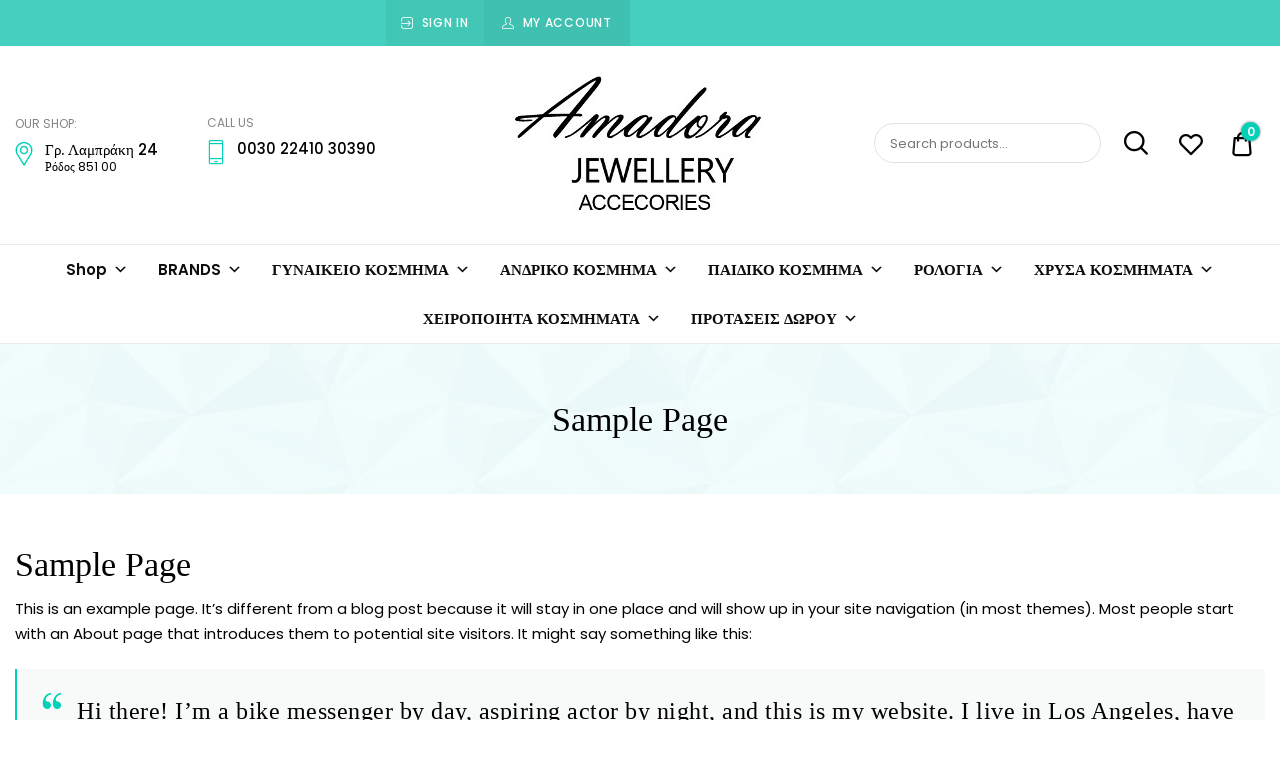

--- FILE ---
content_type: text/html; charset=UTF-8
request_url: https://amadora.gr/sample-page-2/
body_size: 28119
content:
<!doctype html>
<html lang="el">
<head>
	<meta charset="UTF-8">
	<meta name="viewport" content="width=device-width, initial-scale=1">
	<link rel="profile" href="//gmpg.org/xfn/11">
	<title>Sample Page &#8211; Amadora Jewellery</title>
<meta name='robots' content='max-image-preview:large' />
<link rel="alternate" hreflang="el" href="https://amadora.gr/sample-page-2/" />
<link rel="alternate" hreflang="x-default" href="https://amadora.gr/sample-page-2/" />
<link rel="alternate" type="application/rss+xml" title="Ροή RSS &raquo; Amadora Jewellery" href="https://amadora.gr/feed/" />
<link rel="alternate" type="application/rss+xml" title="Ροή Σχολίων &raquo; Amadora Jewellery" href="https://amadora.gr/comments/feed/" />
<link rel="alternate" type="application/rss+xml" title="Ροή Σχολίων Amadora Jewellery &raquo; Sample Page" href="https://amadora.gr/sample-page-2/feed/" />
<link rel="alternate" title="oEmbed (JSON)" type="application/json+oembed" href="https://amadora.gr/wp-json/oembed/1.0/embed?url=https%3A%2F%2Famadora.gr%2Fsample-page-2%2F" />
<link rel="alternate" title="oEmbed (XML)" type="text/xml+oembed" href="https://amadora.gr/wp-json/oembed/1.0/embed?url=https%3A%2F%2Famadora.gr%2Fsample-page-2%2F&#038;format=xml" />
<style id='wp-img-auto-sizes-contain-inline-css' type='text/css'>
img:is([sizes=auto i],[sizes^="auto," i]){contain-intrinsic-size:3000px 1500px}
/*# sourceURL=wp-img-auto-sizes-contain-inline-css */
</style>
<link rel='stylesheet' id='sbi_styles-css' href='https://amadora.gr/wp-content/plugins/instagram-feed/css/sbi-styles.min.css?ver=6.2.7' type='text/css' media='all' />
<link rel='stylesheet' id='lrm-modal-css' href='https://amadora.gr/wp-content/plugins/ajax-login-and-registration-modal-popup/assets/lrm-core-compiled.css?ver=57' type='text/css' media='all' />
<link rel='stylesheet' id='lrm-modal-skin-css' href='https://amadora.gr/wp-content/plugins/ajax-login-and-registration-modal-popup/skins/default/skin.css?ver=57' type='text/css' media='all' />
<style id='wp-emoji-styles-inline-css' type='text/css'>

	img.wp-smiley, img.emoji {
		display: inline !important;
		border: none !important;
		box-shadow: none !important;
		height: 1em !important;
		width: 1em !important;
		margin: 0 0.07em !important;
		vertical-align: -0.1em !important;
		background: none !important;
		padding: 0 !important;
	}
/*# sourceURL=wp-emoji-styles-inline-css */
</style>
<link rel='stylesheet' id='wp-block-library-css' href='https://amadora.gr/wp-includes/css/dist/block-library/style.min.css?ver=6.9' type='text/css' media='all' />
<link rel='stylesheet' id='wc-blocks-style-css' href='https://amadora.gr/wp-content/plugins/woocommerce/assets/client/blocks/wc-blocks.css?ver=11.8.0-dev' type='text/css' media='all' />
<style id='global-styles-inline-css' type='text/css'>
:root{--wp--preset--aspect-ratio--square: 1;--wp--preset--aspect-ratio--4-3: 4/3;--wp--preset--aspect-ratio--3-4: 3/4;--wp--preset--aspect-ratio--3-2: 3/2;--wp--preset--aspect-ratio--2-3: 2/3;--wp--preset--aspect-ratio--16-9: 16/9;--wp--preset--aspect-ratio--9-16: 9/16;--wp--preset--color--black: #000000;--wp--preset--color--cyan-bluish-gray: #abb8c3;--wp--preset--color--white: #ffffff;--wp--preset--color--pale-pink: #f78da7;--wp--preset--color--vivid-red: #cf2e2e;--wp--preset--color--luminous-vivid-orange: #ff6900;--wp--preset--color--luminous-vivid-amber: #fcb900;--wp--preset--color--light-green-cyan: #7bdcb5;--wp--preset--color--vivid-green-cyan: #00d084;--wp--preset--color--pale-cyan-blue: #8ed1fc;--wp--preset--color--vivid-cyan-blue: #0693e3;--wp--preset--color--vivid-purple: #9b51e0;--wp--preset--color--dici-accent-color: #00d1b7;--wp--preset--color--dici-accent-text-color: #109d92;--wp--preset--color--dici-main-text-color: #262626;--wp--preset--color--dici-second-deco-color: #939393;--wp--preset--color--dici-hover-color: #363636;--wp--preset--gradient--vivid-cyan-blue-to-vivid-purple: linear-gradient(135deg,rgb(6,147,227) 0%,rgb(155,81,224) 100%);--wp--preset--gradient--light-green-cyan-to-vivid-green-cyan: linear-gradient(135deg,rgb(122,220,180) 0%,rgb(0,208,130) 100%);--wp--preset--gradient--luminous-vivid-amber-to-luminous-vivid-orange: linear-gradient(135deg,rgb(252,185,0) 0%,rgb(255,105,0) 100%);--wp--preset--gradient--luminous-vivid-orange-to-vivid-red: linear-gradient(135deg,rgb(255,105,0) 0%,rgb(207,46,46) 100%);--wp--preset--gradient--very-light-gray-to-cyan-bluish-gray: linear-gradient(135deg,rgb(238,238,238) 0%,rgb(169,184,195) 100%);--wp--preset--gradient--cool-to-warm-spectrum: linear-gradient(135deg,rgb(74,234,220) 0%,rgb(151,120,209) 20%,rgb(207,42,186) 40%,rgb(238,44,130) 60%,rgb(251,105,98) 80%,rgb(254,248,76) 100%);--wp--preset--gradient--blush-light-purple: linear-gradient(135deg,rgb(255,206,236) 0%,rgb(152,150,240) 100%);--wp--preset--gradient--blush-bordeaux: linear-gradient(135deg,rgb(254,205,165) 0%,rgb(254,45,45) 50%,rgb(107,0,62) 100%);--wp--preset--gradient--luminous-dusk: linear-gradient(135deg,rgb(255,203,112) 0%,rgb(199,81,192) 50%,rgb(65,88,208) 100%);--wp--preset--gradient--pale-ocean: linear-gradient(135deg,rgb(255,245,203) 0%,rgb(182,227,212) 50%,rgb(51,167,181) 100%);--wp--preset--gradient--electric-grass: linear-gradient(135deg,rgb(202,248,128) 0%,rgb(113,206,126) 100%);--wp--preset--gradient--midnight: linear-gradient(135deg,rgb(2,3,129) 0%,rgb(40,116,252) 100%);--wp--preset--font-size--small: 14px;--wp--preset--font-size--medium: 20px;--wp--preset--font-size--large: 20px;--wp--preset--font-size--x-large: 42px;--wp--preset--font-size--xsmall: 11px;--wp--preset--font-size--normal: 15px;--wp--preset--font-size--larger: 32px;--wp--preset--font-size--largest: 40px;--wp--preset--spacing--20: 0.44rem;--wp--preset--spacing--30: 0.67rem;--wp--preset--spacing--40: 1rem;--wp--preset--spacing--50: 1.5rem;--wp--preset--spacing--60: 2.25rem;--wp--preset--spacing--70: 3.38rem;--wp--preset--spacing--80: 5.06rem;--wp--preset--shadow--natural: 6px 6px 9px rgba(0, 0, 0, 0.2);--wp--preset--shadow--deep: 12px 12px 50px rgba(0, 0, 0, 0.4);--wp--preset--shadow--sharp: 6px 6px 0px rgba(0, 0, 0, 0.2);--wp--preset--shadow--outlined: 6px 6px 0px -3px rgb(255, 255, 255), 6px 6px rgb(0, 0, 0);--wp--preset--shadow--crisp: 6px 6px 0px rgb(0, 0, 0);}:where(.is-layout-flex){gap: 0.5em;}:where(.is-layout-grid){gap: 0.5em;}body .is-layout-flex{display: flex;}.is-layout-flex{flex-wrap: wrap;align-items: center;}.is-layout-flex > :is(*, div){margin: 0;}body .is-layout-grid{display: grid;}.is-layout-grid > :is(*, div){margin: 0;}:where(.wp-block-columns.is-layout-flex){gap: 2em;}:where(.wp-block-columns.is-layout-grid){gap: 2em;}:where(.wp-block-post-template.is-layout-flex){gap: 1.25em;}:where(.wp-block-post-template.is-layout-grid){gap: 1.25em;}.has-black-color{color: var(--wp--preset--color--black) !important;}.has-cyan-bluish-gray-color{color: var(--wp--preset--color--cyan-bluish-gray) !important;}.has-white-color{color: var(--wp--preset--color--white) !important;}.has-pale-pink-color{color: var(--wp--preset--color--pale-pink) !important;}.has-vivid-red-color{color: var(--wp--preset--color--vivid-red) !important;}.has-luminous-vivid-orange-color{color: var(--wp--preset--color--luminous-vivid-orange) !important;}.has-luminous-vivid-amber-color{color: var(--wp--preset--color--luminous-vivid-amber) !important;}.has-light-green-cyan-color{color: var(--wp--preset--color--light-green-cyan) !important;}.has-vivid-green-cyan-color{color: var(--wp--preset--color--vivid-green-cyan) !important;}.has-pale-cyan-blue-color{color: var(--wp--preset--color--pale-cyan-blue) !important;}.has-vivid-cyan-blue-color{color: var(--wp--preset--color--vivid-cyan-blue) !important;}.has-vivid-purple-color{color: var(--wp--preset--color--vivid-purple) !important;}.has-black-background-color{background-color: var(--wp--preset--color--black) !important;}.has-cyan-bluish-gray-background-color{background-color: var(--wp--preset--color--cyan-bluish-gray) !important;}.has-white-background-color{background-color: var(--wp--preset--color--white) !important;}.has-pale-pink-background-color{background-color: var(--wp--preset--color--pale-pink) !important;}.has-vivid-red-background-color{background-color: var(--wp--preset--color--vivid-red) !important;}.has-luminous-vivid-orange-background-color{background-color: var(--wp--preset--color--luminous-vivid-orange) !important;}.has-luminous-vivid-amber-background-color{background-color: var(--wp--preset--color--luminous-vivid-amber) !important;}.has-light-green-cyan-background-color{background-color: var(--wp--preset--color--light-green-cyan) !important;}.has-vivid-green-cyan-background-color{background-color: var(--wp--preset--color--vivid-green-cyan) !important;}.has-pale-cyan-blue-background-color{background-color: var(--wp--preset--color--pale-cyan-blue) !important;}.has-vivid-cyan-blue-background-color{background-color: var(--wp--preset--color--vivid-cyan-blue) !important;}.has-vivid-purple-background-color{background-color: var(--wp--preset--color--vivid-purple) !important;}.has-black-border-color{border-color: var(--wp--preset--color--black) !important;}.has-cyan-bluish-gray-border-color{border-color: var(--wp--preset--color--cyan-bluish-gray) !important;}.has-white-border-color{border-color: var(--wp--preset--color--white) !important;}.has-pale-pink-border-color{border-color: var(--wp--preset--color--pale-pink) !important;}.has-vivid-red-border-color{border-color: var(--wp--preset--color--vivid-red) !important;}.has-luminous-vivid-orange-border-color{border-color: var(--wp--preset--color--luminous-vivid-orange) !important;}.has-luminous-vivid-amber-border-color{border-color: var(--wp--preset--color--luminous-vivid-amber) !important;}.has-light-green-cyan-border-color{border-color: var(--wp--preset--color--light-green-cyan) !important;}.has-vivid-green-cyan-border-color{border-color: var(--wp--preset--color--vivid-green-cyan) !important;}.has-pale-cyan-blue-border-color{border-color: var(--wp--preset--color--pale-cyan-blue) !important;}.has-vivid-cyan-blue-border-color{border-color: var(--wp--preset--color--vivid-cyan-blue) !important;}.has-vivid-purple-border-color{border-color: var(--wp--preset--color--vivid-purple) !important;}.has-vivid-cyan-blue-to-vivid-purple-gradient-background{background: var(--wp--preset--gradient--vivid-cyan-blue-to-vivid-purple) !important;}.has-light-green-cyan-to-vivid-green-cyan-gradient-background{background: var(--wp--preset--gradient--light-green-cyan-to-vivid-green-cyan) !important;}.has-luminous-vivid-amber-to-luminous-vivid-orange-gradient-background{background: var(--wp--preset--gradient--luminous-vivid-amber-to-luminous-vivid-orange) !important;}.has-luminous-vivid-orange-to-vivid-red-gradient-background{background: var(--wp--preset--gradient--luminous-vivid-orange-to-vivid-red) !important;}.has-very-light-gray-to-cyan-bluish-gray-gradient-background{background: var(--wp--preset--gradient--very-light-gray-to-cyan-bluish-gray) !important;}.has-cool-to-warm-spectrum-gradient-background{background: var(--wp--preset--gradient--cool-to-warm-spectrum) !important;}.has-blush-light-purple-gradient-background{background: var(--wp--preset--gradient--blush-light-purple) !important;}.has-blush-bordeaux-gradient-background{background: var(--wp--preset--gradient--blush-bordeaux) !important;}.has-luminous-dusk-gradient-background{background: var(--wp--preset--gradient--luminous-dusk) !important;}.has-pale-ocean-gradient-background{background: var(--wp--preset--gradient--pale-ocean) !important;}.has-electric-grass-gradient-background{background: var(--wp--preset--gradient--electric-grass) !important;}.has-midnight-gradient-background{background: var(--wp--preset--gradient--midnight) !important;}.has-small-font-size{font-size: var(--wp--preset--font-size--small) !important;}.has-medium-font-size{font-size: var(--wp--preset--font-size--medium) !important;}.has-large-font-size{font-size: var(--wp--preset--font-size--large) !important;}.has-x-large-font-size{font-size: var(--wp--preset--font-size--x-large) !important;}
/*# sourceURL=global-styles-inline-css */
</style>

<style id='classic-theme-styles-inline-css' type='text/css'>
/*! This file is auto-generated */
.wp-block-button__link{color:#fff;background-color:#32373c;border-radius:9999px;box-shadow:none;text-decoration:none;padding:calc(.667em + 2px) calc(1.333em + 2px);font-size:1.125em}.wp-block-file__button{background:#32373c;color:#fff;text-decoration:none}
/*# sourceURL=/wp-includes/css/classic-themes.min.css */
</style>
<link rel='stylesheet' id='wpml-blocks-css' href='https://amadora.gr/wp-content/plugins/sitepress-multilingual-cms/dist/css/blocks/styles.css?ver=4.6.9' type='text/css' media='all' />
<link rel='stylesheet' id='contact-form-7-css' href='https://amadora.gr/wp-content/plugins/contact-form-7/includes/css/styles.css?ver=5.9.5' type='text/css' media='all' />
<link rel='stylesheet' id='related-posts-by-taxonomy-css' href='https://amadora.gr/wp-content/plugins/related-posts-by-taxonomy/includes/assets/css/styles.css?ver=6.9' type='text/css' media='all' />
<style id='woocommerce-inline-inline-css' type='text/css'>
.woocommerce form .form-row .required { visibility: visible; }
/*# sourceURL=woocommerce-inline-inline-css */
</style>
<link rel='stylesheet' id='wpml-legacy-horizontal-list-0-css' href='https://amadora.gr/wp-content/plugins/sitepress-multilingual-cms/templates/language-switchers/legacy-list-horizontal/style.min.css?ver=1' type='text/css' media='all' />
<style id='wpml-legacy-horizontal-list-0-inline-css' type='text/css'>
.wpml-ls-statics-footer a, .wpml-ls-statics-footer .wpml-ls-sub-menu a, .wpml-ls-statics-footer .wpml-ls-sub-menu a:link, .wpml-ls-statics-footer li:not(.wpml-ls-current-language) .wpml-ls-link, .wpml-ls-statics-footer li:not(.wpml-ls-current-language) .wpml-ls-link:link {color:#444444;background-color:#ffffff;}.wpml-ls-statics-footer a, .wpml-ls-statics-footer .wpml-ls-sub-menu a:hover,.wpml-ls-statics-footer .wpml-ls-sub-menu a:focus, .wpml-ls-statics-footer .wpml-ls-sub-menu a:link:hover, .wpml-ls-statics-footer .wpml-ls-sub-menu a:link:focus {color:#000000;background-color:#eeeeee;}.wpml-ls-statics-footer .wpml-ls-current-language > a {color:#444444;background-color:#ffffff;}.wpml-ls-statics-footer .wpml-ls-current-language:hover>a, .wpml-ls-statics-footer .wpml-ls-current-language>a:focus {color:#000000;background-color:#eeeeee;}
/*# sourceURL=wpml-legacy-horizontal-list-0-inline-css */
</style>
<link rel='stylesheet' id='dici-feature-pack-css' href='https://amadora.gr/wp-content/plugins/dici-feature-pack/public/css/dici-feature-pack-public.css?ver=1.0.0' type='text/css' media='all' />
<link rel='stylesheet' id='elementor-frontend-css' href='https://amadora.gr/wp-content/plugins/elementor/assets/css/frontend-lite.min.css?ver=3.21.8' type='text/css' media='all' />
<link rel='stylesheet' id='swiper-css' href='https://amadora.gr/wp-content/plugins/elementor/assets/lib/swiper/v8/css/swiper.min.css?ver=8.4.5' type='text/css' media='all' />
<link rel='stylesheet' id='elementor-post-13-css' href='https://amadora.gr/wp-content/uploads/elementor/css/post-13.css?ver=1706547033' type='text/css' media='all' />
<link rel='stylesheet' id='tz-icons-css' href='https://amadora.gr/wp-content/plugins/dici-feature-pack/public/css/tz-icons.css?ver=1.0.0' type='text/css' media='all' />
<link rel='stylesheet' id='tz-jewelry-icons-css' href='https://amadora.gr/wp-content/plugins/dici-feature-pack/public/css/tz-jewelry-icons.css?ver=1.0.0' type='text/css' media='all' />
<link rel='stylesheet' id='owl-carousel-css' href='https://amadora.gr/wp-content/plugins/dici-feature-pack/public/css/owl.carousel.min.css?ver=1.0.0' type='text/css' media='all' />
<link rel='stylesheet' id='elementor-post-1954-css' href='https://amadora.gr/wp-content/uploads/elementor/css/post-1954.css?ver=1706547035' type='text/css' media='all' />
<link rel='stylesheet' id='elementor-post-1889-css' href='https://amadora.gr/wp-content/uploads/elementor/css/post-1889.css?ver=1706547035' type='text/css' media='all' />
<link rel='stylesheet' id='megamenu-css' href='https://amadora.gr/wp-content/uploads/maxmegamenu/style_el.css?ver=8e6648' type='text/css' media='all' />
<link rel='stylesheet' id='dashicons-css' href='https://amadora.gr/wp-includes/css/dashicons.min.css?ver=6.9' type='text/css' media='all' />
<link rel='stylesheet' id='woo-variation-swatches-css' href='https://amadora.gr/wp-content/plugins/woo-variation-swatches/assets/css/frontend.min.css?ver=1705759453' type='text/css' media='all' />
<style id='woo-variation-swatches-inline-css' type='text/css'>
:root {
--wvs-tick:url("data:image/svg+xml;utf8,%3Csvg filter='drop-shadow(0px 0px 2px rgb(0 0 0 / .8))' xmlns='http://www.w3.org/2000/svg'  viewBox='0 0 30 30'%3E%3Cpath fill='none' stroke='%23ffffff' stroke-linecap='round' stroke-linejoin='round' stroke-width='4' d='M4 16L11 23 27 7'/%3E%3C/svg%3E");

--wvs-cross:url("data:image/svg+xml;utf8,%3Csvg filter='drop-shadow(0px 0px 5px rgb(255 255 255 / .6))' xmlns='http://www.w3.org/2000/svg' width='72px' height='72px' viewBox='0 0 24 24'%3E%3Cpath fill='none' stroke='%23ff0000' stroke-linecap='round' stroke-width='0.6' d='M5 5L19 19M19 5L5 19'/%3E%3C/svg%3E");
--wvs-single-product-item-width:30px;
--wvs-single-product-item-height:30px;
--wvs-single-product-item-font-size:16px}
/*# sourceURL=woo-variation-swatches-inline-css */
</style>
<link rel='preload' as='font' type='font/woff2' crossorigin='anonymous' id='tinvwl-webfont-font-css' href='https://amadora.gr/wp-content/plugins/ti-woocommerce-wishlist/assets/fonts/tinvwl-webfont.woff2?ver=xu2uyi'  media='all' />
<link rel='stylesheet' id='tinvwl-webfont-css' href='https://amadora.gr/wp-content/plugins/ti-woocommerce-wishlist/assets/css/webfont.min.css?ver=2.8.0' type='text/css' media='all' />
<link rel='stylesheet' id='tinvwl-css' href='https://amadora.gr/wp-content/plugins/ti-woocommerce-wishlist/assets/css/public.min.css?ver=2.8.0' type='text/css' media='all' />
<link rel='stylesheet' id='parent-style-css' href='https://amadora.gr/wp-content/themes/dici/style.css?ver=6.9' type='text/css' media='all' />
<link rel='stylesheet' id='child-style-css' href='https://amadora.gr/wp-content/themes/dici-someother-child/style.css?ver=1.0.0' type='text/css' media='all' />
<link rel='stylesheet' id='dici-css' href='https://amadora.gr/wp-content/themes/dici-someother-child/style.css?ver=6.9' type='text/css' media='all' />
<link rel='stylesheet' id='dici-icons-css' href='https://amadora.gr/wp-content/themes/dici/assets/css/dici-icons.css?ver=6.9' type='text/css' media='all' />
<link rel='stylesheet' id='dici-woocommerce-style-css' href='https://amadora.gr/wp-content/themes/dici/woocommerce.css?ver=6.9' type='text/css' media='all' />
<link rel='stylesheet' id='dici-fontawesome-css' href='https://amadora.gr/wp-content/themes/dici/assets/css/all.min.css?ver=6.9' type='text/css' media='all' />
<link rel='stylesheet' id='recent-posts-widget-with-thumbnails-public-style-css' href='https://amadora.gr/wp-content/plugins/recent-posts-widget-with-thumbnails/public.css?ver=7.1.1' type='text/css' media='all' />
<link rel='stylesheet' id='woo_discount_pro_style-css' href='https://amadora.gr/wp-content/plugins/woo-discount-rules-pro/Assets/Css/awdr_style.css?ver=2.3.3' type='text/css' media='all' />
<link rel='stylesheet' id='google-fonts-1-css' href='https://fonts.googleapis.com/css?family=Roboto%3A100%2C100italic%2C200%2C200italic%2C300%2C300italic%2C400%2C400italic%2C500%2C500italic%2C600%2C600italic%2C700%2C700italic%2C800%2C800italic%2C900%2C900italic%7CRoboto+Slab%3A100%2C100italic%2C200%2C200italic%2C300%2C300italic%2C400%2C400italic%2C500%2C500italic%2C600%2C600italic%2C700%2C700italic%2C800%2C800italic%2C900%2C900italic&#038;display=swap&#038;subset=greek&#038;ver=6.9' type='text/css' media='all' />
<link rel="preconnect" href="https://fonts.gstatic.com/" crossorigin><script type="text/javascript" id="wpml-cookie-js-extra">
/* <![CDATA[ */
var wpml_cookies = {"wp-wpml_current_language":{"value":"el","expires":1,"path":"/"}};
var wpml_cookies = {"wp-wpml_current_language":{"value":"el","expires":1,"path":"/"}};
//# sourceURL=wpml-cookie-js-extra
/* ]]> */
</script>
<script type="text/javascript" src="https://amadora.gr/wp-content/plugins/sitepress-multilingual-cms/res/js/cookies/language-cookie.js?ver=4.6.9" id="wpml-cookie-js" defer="defer" data-wp-strategy="defer"></script>
<script type="text/javascript" src="https://amadora.gr/wp-includes/js/jquery/jquery.min.js?ver=3.7.1" id="jquery-core-js"></script>
<script type="text/javascript" src="https://amadora.gr/wp-includes/js/jquery/jquery-migrate.min.js?ver=3.4.1" id="jquery-migrate-js"></script>
<script type="text/javascript" src="https://amadora.gr/wp-content/plugins/woocommerce/assets/js/jquery-blockui/jquery.blockUI.min.js?ver=2.7.0-wc.8.5.2" id="jquery-blockui-js" data-wp-strategy="defer"></script>
<script type="text/javascript" id="wc-add-to-cart-js-extra">
/* <![CDATA[ */
var wc_add_to_cart_params = {"ajax_url":"/wp-admin/admin-ajax.php","wc_ajax_url":"/?wc-ajax=%%endpoint%%","i18n_view_cart":"View cart","cart_url":"https://amadora.gr/cart-2/","is_cart":"","cart_redirect_after_add":"no"};
//# sourceURL=wc-add-to-cart-js-extra
/* ]]> */
</script>
<script type="text/javascript" src="https://amadora.gr/wp-content/plugins/woocommerce/assets/js/frontend/add-to-cart.min.js?ver=8.5.2" id="wc-add-to-cart-js" defer="defer" data-wp-strategy="defer"></script>
<script type="text/javascript" src="https://amadora.gr/wp-content/plugins/woocommerce/assets/js/js-cookie/js.cookie.min.js?ver=2.1.4-wc.8.5.2" id="js-cookie-js" data-wp-strategy="defer"></script>
<script type="text/javascript" id="woocommerce-js-extra">
/* <![CDATA[ */
var woocommerce_params = {"ajax_url":"/wp-admin/admin-ajax.php","wc_ajax_url":"/?wc-ajax=%%endpoint%%"};
//# sourceURL=woocommerce-js-extra
/* ]]> */
</script>
<script type="text/javascript" src="https://amadora.gr/wp-content/plugins/woocommerce/assets/js/frontend/woocommerce.min.js?ver=8.5.2" id="woocommerce-js" defer="defer" data-wp-strategy="defer"></script>
<script type="text/javascript" src="https://amadora.gr/wp-content/plugins/dici-feature-pack/public/js/dici-feature-pack-public.js?ver=1.0.0" id="dici-feature-pack-js"></script>
<script type="text/javascript" src="https://amadora.gr/wp-content/themes/dici/js/select2.min.js?ver=6.9" id="select2-js"></script>
<script type="text/javascript" src="https://amadora.gr/wp-content/plugins/woo-discount-rules-pro/Assets/Js/awdr_pro.js?ver=2.3.3" id="woo_discount_pro_script-js"></script>
<link rel="https://api.w.org/" href="https://amadora.gr/wp-json/" /><link rel="alternate" title="JSON" type="application/json" href="https://amadora.gr/wp-json/wp/v2/pages/2762" /><link rel="EditURI" type="application/rsd+xml" title="RSD" href="https://amadora.gr/xmlrpc.php?rsd" />
<meta name="generator" content="WordPress 6.9" />
<meta name="generator" content="WooCommerce 8.5.2" />
<link rel="canonical" href="https://amadora.gr/sample-page-2/" />
<link rel='shortlink' href='https://amadora.gr/?p=2762' />
<meta name="generator" content="WPML ver:4.6.9 stt:13;" />
    
    <script type="text/javascript">
        var ajaxurl = 'https://amadora.gr/wp-admin/admin-ajax.php';
    </script>
<link rel="pingback" href="https://amadora.gr/xmlrpc.php">	<noscript><style>.woocommerce-product-gallery{ opacity: 1 !important; }</style></noscript>
	<meta name="generator" content="Elementor 3.21.8; features: e_optimized_assets_loading, e_optimized_css_loading, e_font_icon_svg, additional_custom_breakpoints; settings: css_print_method-external, google_font-enabled, font_display-swap">
		<style type="text/css">
					.site-title,
			.site-description {
				position: absolute;
				clip: rect(1px, 1px, 1px, 1px);
			}
				</style>
		<meta name="generator" content="Powered by Slider Revolution 6.6.19 - responsive, Mobile-Friendly Slider Plugin for WordPress with comfortable drag and drop interface." />
<script>function setREVStartSize(e){
			//window.requestAnimationFrame(function() {
				window.RSIW = window.RSIW===undefined ? window.innerWidth : window.RSIW;
				window.RSIH = window.RSIH===undefined ? window.innerHeight : window.RSIH;
				try {
					var pw = document.getElementById(e.c).parentNode.offsetWidth,
						newh;
					pw = pw===0 || isNaN(pw) || (e.l=="fullwidth" || e.layout=="fullwidth") ? window.RSIW : pw;
					e.tabw = e.tabw===undefined ? 0 : parseInt(e.tabw);
					e.thumbw = e.thumbw===undefined ? 0 : parseInt(e.thumbw);
					e.tabh = e.tabh===undefined ? 0 : parseInt(e.tabh);
					e.thumbh = e.thumbh===undefined ? 0 : parseInt(e.thumbh);
					e.tabhide = e.tabhide===undefined ? 0 : parseInt(e.tabhide);
					e.thumbhide = e.thumbhide===undefined ? 0 : parseInt(e.thumbhide);
					e.mh = e.mh===undefined || e.mh=="" || e.mh==="auto" ? 0 : parseInt(e.mh,0);
					if(e.layout==="fullscreen" || e.l==="fullscreen")
						newh = Math.max(e.mh,window.RSIH);
					else{
						e.gw = Array.isArray(e.gw) ? e.gw : [e.gw];
						for (var i in e.rl) if (e.gw[i]===undefined || e.gw[i]===0) e.gw[i] = e.gw[i-1];
						e.gh = e.el===undefined || e.el==="" || (Array.isArray(e.el) && e.el.length==0)? e.gh : e.el;
						e.gh = Array.isArray(e.gh) ? e.gh : [e.gh];
						for (var i in e.rl) if (e.gh[i]===undefined || e.gh[i]===0) e.gh[i] = e.gh[i-1];
											
						var nl = new Array(e.rl.length),
							ix = 0,
							sl;
						e.tabw = e.tabhide>=pw ? 0 : e.tabw;
						e.thumbw = e.thumbhide>=pw ? 0 : e.thumbw;
						e.tabh = e.tabhide>=pw ? 0 : e.tabh;
						e.thumbh = e.thumbhide>=pw ? 0 : e.thumbh;
						for (var i in e.rl) nl[i] = e.rl[i]<window.RSIW ? 0 : e.rl[i];
						sl = nl[0];
						for (var i in nl) if (sl>nl[i] && nl[i]>0) { sl = nl[i]; ix=i;}
						var m = pw>(e.gw[ix]+e.tabw+e.thumbw) ? 1 : (pw-(e.tabw+e.thumbw)) / (e.gw[ix]);
						newh =  (e.gh[ix] * m) + (e.tabh + e.thumbh);
					}
					var el = document.getElementById(e.c);
					if (el!==null && el) el.style.height = newh+"px";
					el = document.getElementById(e.c+"_wrapper");
					if (el!==null && el) {
						el.style.height = newh+"px";
						el.style.display = "block";
					}
				} catch(e){
					console.log("Failure at Presize of Slider:" + e)
				}
			//});
		  };</script>
<style id="kirki-inline-styles">body{font-family:Poppins;font-size:15px;font-weight:400;letter-spacing:0px;line-height:1.7;text-align:left;text-transform:none;color:#000000;}.dici-testimonials .elementor-testimonial-content,.tz-woo-product-categories li .cat-caption .cat-name,h1,h2,h3,h4{font-family:Butler;line-height:1.3;color:#000000;}.dici-call-back-button-view .vdz_cb_btn,.dici-call-back-button-view:before, .dici-shop-address-view:before,.dici-shop-address-view .vdz_cb_btn,.shop_table .product-remove a,.single-product .summary .product_meta .posted_in:before,.single-product .summary .product_meta .sku_wrapper:before,.single-product .summary .product_meta .tagged_as:before,.site-header-cart .cart-toggler .cart-contents,.site-header-cart .product_list_widget li .remove,.tagcloud a:hover,.vdz_cb_btn,blockquote:before,ul.products .product .added_to_cart{color:#00d1b7;}#secondary .widget.widget_tag_cloud .tagcloud a:hover,.dici-elementor-header .elementor-widget-wp-widget-widget_top_wishlist .wishlist_products_counter .wishlist_products_counter_number,.elementor-widget-tz-woo-product-tabs .tz-tab-title::after,.heading-undersocre:after,.mejs-container, .mejs-container .mejs-controls, .mejs-embed, .mejs-embed body,.post-header-widget.widget_wishlist_products_counter .wishlist_products_counter .wishlist_products_counter_number,.pre-header-widget.widget_wishlist_products_counter .wishlist_products_counter .wishlist_products_counter_number,.shop_table .button:hover,.single-post .rpbt_shortcode > h3:after,.single-product .dici-tabs-wrapper .tabs li:hover a:after, .single-product .dici-tabs-wrapper .tabs li.active a:after,.site-header-cart .cart-toggler .cart-contents .count,.site-header-cart .product_list_widget li .remove:hover,.widget_price_filter .price_slider_amount .button:hover,.widget_price_filter .ui-slider .ui-slider-range,.woo-variation-swatches-stylesheet-enabled .variable-items-wrapper .variable-item.button-variable-item:not(.radio-variable-item).selected,.woo-variation-swatches-stylesheet-enabled .variable-items-wrapper .variable-item.button-variable-item:not(.radio-variable-item).selected:hover,.wpcf7-form input[type="submit"]:hover{background-color:#00d1b7;}.lrm-form button[type=submit],.tz-woo-product-categories .owl-dots .owl-dot,.underline:after{background-color:#00d1b7!important;}.comment-list .comment-body .comment-content blockquote,.single-product .woocommerce-product-gallery .flex-control-thumbs li img.flex-active, .single-product .woocommerce-product-gallery .flex-control-thumbs li img:hover,.widget_product_tag_cloud .tagcloud a:hover,blockquote,input[type="text"]:focus, input[type="email"]:focus, input[type="url"]:focus, input[type="password"]:focus, input[type="search"]:focus, input[type="number"]:focus, input[type="tel"]:focus, input[type="range"]:focus, input[type="date"]:focus, input[type="month"]:focus, input[type="week"]:focus, input[type="time"]:focus, input[type="datetime"]:focus, input[type="datetime-local"]:focus, input[type="color"]:focus, textarea:focus{border-color:#00d1b7;}.tz-posts-carousel .owl-prev, .tz-posts-carousel .owl-next,.tz-woo-product-categories .owl-prev, .tz-woo-product-categories .owl-next{color:#00d1b7!important;}#review_form #respond p.form-submit input:hover,.shop_table .button,.single-product .product .summary .single_add_to_cart_button:hover,.single-product .single-product-reviews .review-button-cont .button:hover,.site-header-cart .widget_shopping_cart_content .buttons a.checkout,.site-header-cart .widget_shopping_cart_content .buttons a:hover,.widget_product_tag_cloud .tagcloud a:hover,.woocommerce-cart .wc-proceed-to-checkout a,button, input[type="reset"],input[type="button"],input[type="submit"],ul.products .product .add_to_cart_button:hover,ul.products .product .product_type_variable:hover{background-color:#00d1b7;}#secondary .widget.comments_widget_plus .cwp-author-link,#secondary .widget.recent-posts-widget-with-thumbnails li .rpwwt-post-categories,#secondary .widget.widget_categories li a:hover, #secondary .widget.widget_archive li a:hover,.breadcrumb_last,.comment-list .comment-body .comment-meta .comment-author .fn a,.dici-elementor-footer .elementor-widget-container ul li a:hover,.dici-elementor-footer .widget ul li a:hover,.dici-footer-widget-area .elementor-widget-container ul li a:hover,.dici-footer-widget-area .widget ul li a:hover,.entry-categories .cat-links a,.page-header-block [class*="crumb"] .breadcrumb_last, .error404 .page-header [class*="crumb"] .breadcrumb_last, .page-header-block [class*="crumb"] .nav-item:last-child,.shop_table.woocommerce-checkout-review-order-table .order-total .amount,.single-post .post .entry-categories .cat-links a,.single-product .summary .product_meta .posted_in a,.single-product .summary .product_meta .tagged_as a,.tz-posts-carousel article .entry-categories .cat-links a,.widget_calendar table #today,.widget_product_categories .product-categories li a:hover,.widget_recent_comments .recentcomments .comment-author-link a,article[class*="post"] .entry-categories .cat-links a,cite{color:#109d92;}.mejs-container, .mejs-container .mejs-controls, .mejs-embed, .mejs-embed body{background:rgba(0,209,183,0.57);}a{color:#000000;}a:hover{color:#7e7e7e;}.main-navigation .mega-menu > ul > li > a.mega-menu-link,.main-navigation .mega-menu > ul > li.mega-menu-item,.main-navigation .menu .nav-menu > li > a,.main-navigation .menu > li > a,.main-navigation .menu > ul > li > a{font-family:Poppins;font-size:15px;font-weight:500;line-height:1.5;text-align:left;text-transform:capitalize;color:#000000;}.dici-footer-widget-area .footer-title b,.site-title{font-family:Butler;font-size:32px;font-weight:500;letter-spacing:0.5px;line-height:1.5;text-align:center;text-transform:uppercase;color:#000000;}.page-header-block .page-title,.single-post.dici-post-modern .page-header-block .entry-title{font-family:Butler;font-size:40px;font-weight:500;line-height:1.5;text-align:center;text-transform:capitalize;color:#000000;}.site-footer .menu li a,.site-info,.site-info a{font-family:Poppins;font-size:13px;font-weight:400;line-height:1.5;text-align:left;text-transform:normal;color:#434343;}#secondary .widget-title{font-family:inherit;font-size:16px;letter-spacing:0px;line-height:1.5;text-align:left;text-transform:uppercase;color:#000000;}#secondary > *:not(.widget-title){font-size:14px;line-height:1.5;text-align:left;color:#262626;}.archive article[class*="post"] .entry-title,.blog #content article.post .entry-title,.search article[class*="post"] .entry-title,.single-post #content .related-post .post .entry-title{letter-spacing:0px;text-transform:none;color:#000000;}.blog .post .dici-post-inner .entry-content{font-family:Poppins;font-size:15px;font-weight:400;line-height:1.75;text-transform:normal;color:#262626;}.single-post .post .dici-post-inner .entry-content{font-family:Poppins;font-size:15px;font-weight:400;line-height:1.75;text-transform:normal;color:#262626;}body.page .entry-title,body.single-post #content .entry-header .entry-title,body.single-post .entry-title{font-size:34px;letter-spacing:0px;line-height:1.5;text-transform:none;color:#000000;}.products .product .woocommerce-loop-product__title,.woocommerce-grouped-product-list-item__label label a{font-family:Poppins;font-size:1em;font-weight:500;line-height:1.3;text-align:left;text-transform:none;color:#000000;}.woocommerce-grouped-product-list-item__price .amount,ul.products .product .price{font-family:Poppins;font-size:15px;font-weight:600;line-height:1.5;text-align:left;text-transform:none;color:#00a28e;}.comment-form-rating .stars a:before,.comment-form-rating .stars.selected a.active:before,.comment-form-rating .stars:active a:before,.comment-form-rating .stars:hover a:before,.comment-form-rating .stars:visited a:before,.star-rating{color:#00d1b7;}.products > .product .add_to_cart_button,ul.products .product .add_to_cart_button,ul.products .product .button,ul.products .product .product_type_external,ul.products .product .product_type_variable{font-family:Poppins;font-size:1em;font-weight:normal;line-height:1.5;text-align:left;text-transform:none;color:#ffffff;}.top-header-container{background-color:#45cfbe;}.top-header-container .top-header-inner{color:#ffffff;}.dici-mobile .elementor-widget-wp-widget-widget_top_wishlist .wishlist_products_counter_text:before,.dici-mobile .site-header-cart .cart-contents:before,.dici-mobile .wishlist_products_counter_text:before{color:#000000;}dici-footer-widget-area{background-color:#ffffff;}.single-product .product .summary .product_title{font-family:Butler;font-size:32px;font-weight:500;line-height:1.3;text-align:left;text-transform:none;color:#000000;}.single-product .product .summary .star-rating{color:#00d1b7;}.single-product .product .summary .price{font-family:Poppins;font-size:1.25em;font-weight:500;line-height:1.5;text-align:left;text-transform:none;color:#000000;}.single-product .product .summary .single_add_to_cart_button,.single-product .single-product-reviews .review-button-cont .button{background-color:#000000;}ul.products .product .add_to_cart_button,ul.products .product .button,ul.products .product .product_type_external,ul.products .product .product_type_variable{background-color:#000000;}ul.products .product .add_to_cart_button:hover,ul.products .product .button:hover,ul.products .product .product_type_external:hover,ul.products .product .product_type_variable:hover{background-color:#00d1b7;}/* devanagari */
@font-face {
  font-family: 'Poppins';
  font-style: normal;
  font-weight: 400;
  font-display: swap;
  src: url(https://amadora.gr/wp-content/fonts/poppins/pxiEyp8kv8JHgFVrJJbecmNE.woff2) format('woff2');
  unicode-range: U+0900-097F, U+1CD0-1CF9, U+200C-200D, U+20A8, U+20B9, U+20F0, U+25CC, U+A830-A839, U+A8E0-A8FF, U+11B00-11B09;
}
/* latin-ext */
@font-face {
  font-family: 'Poppins';
  font-style: normal;
  font-weight: 400;
  font-display: swap;
  src: url(https://amadora.gr/wp-content/fonts/poppins/pxiEyp8kv8JHgFVrJJnecmNE.woff2) format('woff2');
  unicode-range: U+0100-02BA, U+02BD-02C5, U+02C7-02CC, U+02CE-02D7, U+02DD-02FF, U+0304, U+0308, U+0329, U+1D00-1DBF, U+1E00-1E9F, U+1EF2-1EFF, U+2020, U+20A0-20AB, U+20AD-20C0, U+2113, U+2C60-2C7F, U+A720-A7FF;
}
/* latin */
@font-face {
  font-family: 'Poppins';
  font-style: normal;
  font-weight: 400;
  font-display: swap;
  src: url(https://amadora.gr/wp-content/fonts/poppins/pxiEyp8kv8JHgFVrJJfecg.woff2) format('woff2');
  unicode-range: U+0000-00FF, U+0131, U+0152-0153, U+02BB-02BC, U+02C6, U+02DA, U+02DC, U+0304, U+0308, U+0329, U+2000-206F, U+20AC, U+2122, U+2191, U+2193, U+2212, U+2215, U+FEFF, U+FFFD;
}
/* devanagari */
@font-face {
  font-family: 'Poppins';
  font-style: normal;
  font-weight: 500;
  font-display: swap;
  src: url(https://amadora.gr/wp-content/fonts/poppins/pxiByp8kv8JHgFVrLGT9Z11lFc-K.woff2) format('woff2');
  unicode-range: U+0900-097F, U+1CD0-1CF9, U+200C-200D, U+20A8, U+20B9, U+20F0, U+25CC, U+A830-A839, U+A8E0-A8FF, U+11B00-11B09;
}
/* latin-ext */
@font-face {
  font-family: 'Poppins';
  font-style: normal;
  font-weight: 500;
  font-display: swap;
  src: url(https://amadora.gr/wp-content/fonts/poppins/pxiByp8kv8JHgFVrLGT9Z1JlFc-K.woff2) format('woff2');
  unicode-range: U+0100-02BA, U+02BD-02C5, U+02C7-02CC, U+02CE-02D7, U+02DD-02FF, U+0304, U+0308, U+0329, U+1D00-1DBF, U+1E00-1E9F, U+1EF2-1EFF, U+2020, U+20A0-20AB, U+20AD-20C0, U+2113, U+2C60-2C7F, U+A720-A7FF;
}
/* latin */
@font-face {
  font-family: 'Poppins';
  font-style: normal;
  font-weight: 500;
  font-display: swap;
  src: url(https://amadora.gr/wp-content/fonts/poppins/pxiByp8kv8JHgFVrLGT9Z1xlFQ.woff2) format('woff2');
  unicode-range: U+0000-00FF, U+0131, U+0152-0153, U+02BB-02BC, U+02C6, U+02DA, U+02DC, U+0304, U+0308, U+0329, U+2000-206F, U+20AC, U+2122, U+2191, U+2193, U+2212, U+2215, U+FEFF, U+FFFD;
}
/* devanagari */
@font-face {
  font-family: 'Poppins';
  font-style: normal;
  font-weight: 600;
  font-display: swap;
  src: url(https://amadora.gr/wp-content/fonts/poppins/pxiByp8kv8JHgFVrLEj6Z11lFc-K.woff2) format('woff2');
  unicode-range: U+0900-097F, U+1CD0-1CF9, U+200C-200D, U+20A8, U+20B9, U+20F0, U+25CC, U+A830-A839, U+A8E0-A8FF, U+11B00-11B09;
}
/* latin-ext */
@font-face {
  font-family: 'Poppins';
  font-style: normal;
  font-weight: 600;
  font-display: swap;
  src: url(https://amadora.gr/wp-content/fonts/poppins/pxiByp8kv8JHgFVrLEj6Z1JlFc-K.woff2) format('woff2');
  unicode-range: U+0100-02BA, U+02BD-02C5, U+02C7-02CC, U+02CE-02D7, U+02DD-02FF, U+0304, U+0308, U+0329, U+1D00-1DBF, U+1E00-1E9F, U+1EF2-1EFF, U+2020, U+20A0-20AB, U+20AD-20C0, U+2113, U+2C60-2C7F, U+A720-A7FF;
}
/* latin */
@font-face {
  font-family: 'Poppins';
  font-style: normal;
  font-weight: 600;
  font-display: swap;
  src: url(https://amadora.gr/wp-content/fonts/poppins/pxiByp8kv8JHgFVrLEj6Z1xlFQ.woff2) format('woff2');
  unicode-range: U+0000-00FF, U+0131, U+0152-0153, U+02BB-02BC, U+02C6, U+02DA, U+02DC, U+0304, U+0308, U+0329, U+2000-206F, U+20AC, U+2122, U+2191, U+2193, U+2212, U+2215, U+FEFF, U+FFFD;
}/* devanagari */
@font-face {
  font-family: 'Poppins';
  font-style: normal;
  font-weight: 400;
  font-display: swap;
  src: url(https://amadora.gr/wp-content/fonts/poppins/pxiEyp8kv8JHgFVrJJbecmNE.woff2) format('woff2');
  unicode-range: U+0900-097F, U+1CD0-1CF9, U+200C-200D, U+20A8, U+20B9, U+20F0, U+25CC, U+A830-A839, U+A8E0-A8FF, U+11B00-11B09;
}
/* latin-ext */
@font-face {
  font-family: 'Poppins';
  font-style: normal;
  font-weight: 400;
  font-display: swap;
  src: url(https://amadora.gr/wp-content/fonts/poppins/pxiEyp8kv8JHgFVrJJnecmNE.woff2) format('woff2');
  unicode-range: U+0100-02BA, U+02BD-02C5, U+02C7-02CC, U+02CE-02D7, U+02DD-02FF, U+0304, U+0308, U+0329, U+1D00-1DBF, U+1E00-1E9F, U+1EF2-1EFF, U+2020, U+20A0-20AB, U+20AD-20C0, U+2113, U+2C60-2C7F, U+A720-A7FF;
}
/* latin */
@font-face {
  font-family: 'Poppins';
  font-style: normal;
  font-weight: 400;
  font-display: swap;
  src: url(https://amadora.gr/wp-content/fonts/poppins/pxiEyp8kv8JHgFVrJJfecg.woff2) format('woff2');
  unicode-range: U+0000-00FF, U+0131, U+0152-0153, U+02BB-02BC, U+02C6, U+02DA, U+02DC, U+0304, U+0308, U+0329, U+2000-206F, U+20AC, U+2122, U+2191, U+2193, U+2212, U+2215, U+FEFF, U+FFFD;
}
/* devanagari */
@font-face {
  font-family: 'Poppins';
  font-style: normal;
  font-weight: 500;
  font-display: swap;
  src: url(https://amadora.gr/wp-content/fonts/poppins/pxiByp8kv8JHgFVrLGT9Z11lFc-K.woff2) format('woff2');
  unicode-range: U+0900-097F, U+1CD0-1CF9, U+200C-200D, U+20A8, U+20B9, U+20F0, U+25CC, U+A830-A839, U+A8E0-A8FF, U+11B00-11B09;
}
/* latin-ext */
@font-face {
  font-family: 'Poppins';
  font-style: normal;
  font-weight: 500;
  font-display: swap;
  src: url(https://amadora.gr/wp-content/fonts/poppins/pxiByp8kv8JHgFVrLGT9Z1JlFc-K.woff2) format('woff2');
  unicode-range: U+0100-02BA, U+02BD-02C5, U+02C7-02CC, U+02CE-02D7, U+02DD-02FF, U+0304, U+0308, U+0329, U+1D00-1DBF, U+1E00-1E9F, U+1EF2-1EFF, U+2020, U+20A0-20AB, U+20AD-20C0, U+2113, U+2C60-2C7F, U+A720-A7FF;
}
/* latin */
@font-face {
  font-family: 'Poppins';
  font-style: normal;
  font-weight: 500;
  font-display: swap;
  src: url(https://amadora.gr/wp-content/fonts/poppins/pxiByp8kv8JHgFVrLGT9Z1xlFQ.woff2) format('woff2');
  unicode-range: U+0000-00FF, U+0131, U+0152-0153, U+02BB-02BC, U+02C6, U+02DA, U+02DC, U+0304, U+0308, U+0329, U+2000-206F, U+20AC, U+2122, U+2191, U+2193, U+2212, U+2215, U+FEFF, U+FFFD;
}
/* devanagari */
@font-face {
  font-family: 'Poppins';
  font-style: normal;
  font-weight: 600;
  font-display: swap;
  src: url(https://amadora.gr/wp-content/fonts/poppins/pxiByp8kv8JHgFVrLEj6Z11lFc-K.woff2) format('woff2');
  unicode-range: U+0900-097F, U+1CD0-1CF9, U+200C-200D, U+20A8, U+20B9, U+20F0, U+25CC, U+A830-A839, U+A8E0-A8FF, U+11B00-11B09;
}
/* latin-ext */
@font-face {
  font-family: 'Poppins';
  font-style: normal;
  font-weight: 600;
  font-display: swap;
  src: url(https://amadora.gr/wp-content/fonts/poppins/pxiByp8kv8JHgFVrLEj6Z1JlFc-K.woff2) format('woff2');
  unicode-range: U+0100-02BA, U+02BD-02C5, U+02C7-02CC, U+02CE-02D7, U+02DD-02FF, U+0304, U+0308, U+0329, U+1D00-1DBF, U+1E00-1E9F, U+1EF2-1EFF, U+2020, U+20A0-20AB, U+20AD-20C0, U+2113, U+2C60-2C7F, U+A720-A7FF;
}
/* latin */
@font-face {
  font-family: 'Poppins';
  font-style: normal;
  font-weight: 600;
  font-display: swap;
  src: url(https://amadora.gr/wp-content/fonts/poppins/pxiByp8kv8JHgFVrLEj6Z1xlFQ.woff2) format('woff2');
  unicode-range: U+0000-00FF, U+0131, U+0152-0153, U+02BB-02BC, U+02C6, U+02DA, U+02DC, U+0304, U+0308, U+0329, U+2000-206F, U+20AC, U+2122, U+2191, U+2193, U+2212, U+2215, U+FEFF, U+FFFD;
}/* devanagari */
@font-face {
  font-family: 'Poppins';
  font-style: normal;
  font-weight: 400;
  font-display: swap;
  src: url(https://amadora.gr/wp-content/fonts/poppins/pxiEyp8kv8JHgFVrJJbecmNE.woff2) format('woff2');
  unicode-range: U+0900-097F, U+1CD0-1CF9, U+200C-200D, U+20A8, U+20B9, U+20F0, U+25CC, U+A830-A839, U+A8E0-A8FF, U+11B00-11B09;
}
/* latin-ext */
@font-face {
  font-family: 'Poppins';
  font-style: normal;
  font-weight: 400;
  font-display: swap;
  src: url(https://amadora.gr/wp-content/fonts/poppins/pxiEyp8kv8JHgFVrJJnecmNE.woff2) format('woff2');
  unicode-range: U+0100-02BA, U+02BD-02C5, U+02C7-02CC, U+02CE-02D7, U+02DD-02FF, U+0304, U+0308, U+0329, U+1D00-1DBF, U+1E00-1E9F, U+1EF2-1EFF, U+2020, U+20A0-20AB, U+20AD-20C0, U+2113, U+2C60-2C7F, U+A720-A7FF;
}
/* latin */
@font-face {
  font-family: 'Poppins';
  font-style: normal;
  font-weight: 400;
  font-display: swap;
  src: url(https://amadora.gr/wp-content/fonts/poppins/pxiEyp8kv8JHgFVrJJfecg.woff2) format('woff2');
  unicode-range: U+0000-00FF, U+0131, U+0152-0153, U+02BB-02BC, U+02C6, U+02DA, U+02DC, U+0304, U+0308, U+0329, U+2000-206F, U+20AC, U+2122, U+2191, U+2193, U+2212, U+2215, U+FEFF, U+FFFD;
}
/* devanagari */
@font-face {
  font-family: 'Poppins';
  font-style: normal;
  font-weight: 500;
  font-display: swap;
  src: url(https://amadora.gr/wp-content/fonts/poppins/pxiByp8kv8JHgFVrLGT9Z11lFc-K.woff2) format('woff2');
  unicode-range: U+0900-097F, U+1CD0-1CF9, U+200C-200D, U+20A8, U+20B9, U+20F0, U+25CC, U+A830-A839, U+A8E0-A8FF, U+11B00-11B09;
}
/* latin-ext */
@font-face {
  font-family: 'Poppins';
  font-style: normal;
  font-weight: 500;
  font-display: swap;
  src: url(https://amadora.gr/wp-content/fonts/poppins/pxiByp8kv8JHgFVrLGT9Z1JlFc-K.woff2) format('woff2');
  unicode-range: U+0100-02BA, U+02BD-02C5, U+02C7-02CC, U+02CE-02D7, U+02DD-02FF, U+0304, U+0308, U+0329, U+1D00-1DBF, U+1E00-1E9F, U+1EF2-1EFF, U+2020, U+20A0-20AB, U+20AD-20C0, U+2113, U+2C60-2C7F, U+A720-A7FF;
}
/* latin */
@font-face {
  font-family: 'Poppins';
  font-style: normal;
  font-weight: 500;
  font-display: swap;
  src: url(https://amadora.gr/wp-content/fonts/poppins/pxiByp8kv8JHgFVrLGT9Z1xlFQ.woff2) format('woff2');
  unicode-range: U+0000-00FF, U+0131, U+0152-0153, U+02BB-02BC, U+02C6, U+02DA, U+02DC, U+0304, U+0308, U+0329, U+2000-206F, U+20AC, U+2122, U+2191, U+2193, U+2212, U+2215, U+FEFF, U+FFFD;
}
/* devanagari */
@font-face {
  font-family: 'Poppins';
  font-style: normal;
  font-weight: 600;
  font-display: swap;
  src: url(https://amadora.gr/wp-content/fonts/poppins/pxiByp8kv8JHgFVrLEj6Z11lFc-K.woff2) format('woff2');
  unicode-range: U+0900-097F, U+1CD0-1CF9, U+200C-200D, U+20A8, U+20B9, U+20F0, U+25CC, U+A830-A839, U+A8E0-A8FF, U+11B00-11B09;
}
/* latin-ext */
@font-face {
  font-family: 'Poppins';
  font-style: normal;
  font-weight: 600;
  font-display: swap;
  src: url(https://amadora.gr/wp-content/fonts/poppins/pxiByp8kv8JHgFVrLEj6Z1JlFc-K.woff2) format('woff2');
  unicode-range: U+0100-02BA, U+02BD-02C5, U+02C7-02CC, U+02CE-02D7, U+02DD-02FF, U+0304, U+0308, U+0329, U+1D00-1DBF, U+1E00-1E9F, U+1EF2-1EFF, U+2020, U+20A0-20AB, U+20AD-20C0, U+2113, U+2C60-2C7F, U+A720-A7FF;
}
/* latin */
@font-face {
  font-family: 'Poppins';
  font-style: normal;
  font-weight: 600;
  font-display: swap;
  src: url(https://amadora.gr/wp-content/fonts/poppins/pxiByp8kv8JHgFVrLEj6Z1xlFQ.woff2) format('woff2');
  unicode-range: U+0000-00FF, U+0131, U+0152-0153, U+02BB-02BC, U+02C6, U+02DA, U+02DC, U+0304, U+0308, U+0329, U+2000-206F, U+20AC, U+2122, U+2191, U+2193, U+2212, U+2215, U+FEFF, U+FFFD;
}</style><style type="text/css">/** Mega Menu CSS: fs **/</style>
<link rel='stylesheet' id='elementor-post-2759-css' href='https://amadora.gr/wp-content/uploads/elementor/css/post-2759.css?ver=1706547035' type='text/css' media='all' />
<link rel='stylesheet' id='google-fonts-2-css' href='https://fonts.googleapis.com/css?family=Aguafina+Script%3A100%2C100italic%2C200%2C200italic%2C300%2C300italic%2C400%2C400italic%2C500%2C500italic%2C600%2C600italic%2C700%2C700italic%2C800%2C800italic%2C900%2C900italic&#038;display=swap&#038;subset=greek&#038;ver=6.9' type='text/css' media='all' />
<link rel='stylesheet' id='rs-plugin-settings-css' href='https://amadora.gr/wp-content/plugins/revslider/public/assets/css/rs6.css?ver=6.6.19' type='text/css' media='all' />
<style id='rs-plugin-settings-inline-css' type='text/css'>
#rs-demo-id {}
/*# sourceURL=rs-plugin-settings-inline-css */
</style>
</head>

<body class="wp-singular page-template-default page page-id-2762 wp-custom-logo wp-theme-dici wp-child-theme-dici-someother-child theme-dici woocommerce-no-js dici-hf-header dici-hf-footer dici-hf-template-dici dici-hf-stylesheet-dici-someother-child mega-menu-menu-main woo-variation-swatches wvs-behavior-blur wvs-theme-dici-someother-child wvs-show-label wvs-tooltip tinvwl-theme-style woocommerce-active dici-menu-align-center dici-logo-position-center dici-header-menu-under dici-header-top-widgets dici-header-pre-widgets dici-header-post-widgets dici-layout-no  dici-product-content-center dici-pr-btn-hvr-hide elementor-default elementor-kit-13">
<div id="page" class="site">
	<a class="skip-link screen-reader-text" href="#content">Skip to content</a>
            <section class="top-header-container">
            <div class="top-header-inner">
                                <aside id="dici-top-header-sidebar" class="dici-top-header-widget-area">
                    <ul class="dici-widget-login-button-view">
	<li class="">
		<a class="sign-up  lrm-register" href="https://amadora.gr/my-account-2/">Sign In</a>
	</li><li>
		<a class="account  lrm-login" href="https://amadora.gr/my-account-2/">My Account</a>
	</li>
</ul>                </aside>
            </div>
        </section>
		        <header id="masthead" itemscope="itemscope" itemtype="https://schema.org/WPHeader" class="dici-elementor-header">
        <p class="main-title bhf-hidden" itemprop="headline"><a href="https://amadora.gr" title="Amadora Jewellery" rel="home">Amadora Jewellery</a></p>
        		<div data-elementor-type="wp-post" data-elementor-id="1954" class="elementor elementor-1954">
						<section class="elementor-section elementor-top-section elementor-element elementor-element-d2dc47b elementor-hidden-tablet elementor-hidden-phone elementor-section-boxed elementor-section-height-default elementor-section-height-default" data-id="d2dc47b" data-element_type="section">
						<div class="elementor-container elementor-column-gap-default">
					<div class="elementor-column elementor-col-16 elementor-top-column elementor-element elementor-element-5787bdb2" data-id="5787bdb2" data-element_type="column">
			<div class="elementor-widget-wrap elementor-element-populated">
						<div class="elementor-element elementor-element-6a6a0d3e elementor-widget elementor-widget-wp-widget-dici-shop-address" data-id="6a6a0d3e" data-element_type="widget" data-widget_type="wp-widget-dici-shop-address.default">
				<div class="elementor-widget-container">
			<section class="dici-shop-address-view">
	<div class="dici-shop-address-view-title">Our Shop:</div>
	<div class="dici-shop-address-view-city">Γρ. Λαμπράκη 24</div>
	<div class="dici-shop-address-view-street">Ρόδος 851 00</div>
</section>		</div>
				</div>
					</div>
		</div>
				<div class="elementor-column elementor-col-16 elementor-top-column elementor-element elementor-element-4a5d6747" data-id="4a5d6747" data-element_type="column">
			<div class="elementor-widget-wrap elementor-element-populated">
						<div class="elementor-element elementor-element-385b5e1f elementor-widget elementor-widget-wp-widget-dici-call-back-button" data-id="385b5e1f" data-element_type="widget" data-widget_type="wp-widget-dici-call-back-button.default">
				<div class="elementor-widget-container">
			<section class="dici-call-back-button-view">
	<div class="dici-call-back-button-view-title">call us</div>
    <div class="dici-call-back-button-view-text">0030 22410 30390</div>
    </section>		</div>
				</div>
					</div>
		</div>
				<div class="elementor-column elementor-col-16 elementor-top-column elementor-element elementor-element-61a95cbe" data-id="61a95cbe" data-element_type="column">
			<div class="elementor-widget-wrap elementor-element-populated">
						<div class="elementor-element elementor-element-4178b05b elementor-widget elementor-widget-tz-site-logo" data-id="4178b05b" data-element_type="widget" data-widget_type="tz-site-logo.default">
				<div class="elementor-widget-container">
					<div class="site-branding tz-logo">
			<a href="https://amadora.gr/" class="custom-logo-link" rel="home"><img width="266" height="171" src="https://amadora.gr/wp-content/uploads/2024/01/logo-2020-amadora-1.jpg" class="custom-logo" alt="Amadora Jewellery" decoding="async" /></a>				<p class="site-title"><a href="https://amadora.gr/" rel="home">Amadora Jewellery</a></p>
							<p class="site-description">Amadora Jewellery</p>
					</div><!-- .site-branding -->
				</div>
				</div>
					</div>
		</div>
				<div class="elementor-column elementor-col-16 elementor-top-column elementor-element elementor-element-2f8878d2" data-id="2f8878d2" data-element_type="column">
			<div class="elementor-widget-wrap elementor-element-populated">
						<div class="elementor-element elementor-element-65c4809b elementor-widget elementor-widget-wp-widget-woocommerce_product_search" data-id="65c4809b" data-element_type="widget" data-widget_type="wp-widget-woocommerce_product_search.default">
				<div class="elementor-widget-container">
			<form role="search" method="get" class="woocommerce-product-search" action="https://amadora.gr/">
	<label class="screen-reader-text" for="woocommerce-product-search-field-0">Search for:</label>
	<input type="search" id="woocommerce-product-search-field-0" class="search-field" placeholder="Search products&hellip;" value="" name="s" />
	<button type="submit" value="Search" class="">Search</button>
	<input type="hidden" name="post_type" value="product" />
</form>
		</div>
				</div>
					</div>
		</div>
				<div class="elementor-column elementor-col-16 elementor-top-column elementor-element elementor-element-50dfa838" data-id="50dfa838" data-element_type="column">
			<div class="elementor-widget-wrap elementor-element-populated">
						<div class="elementor-element elementor-element-618627b5 elementor-widget elementor-widget-wp-widget-widget_top_wishlist" data-id="618627b5" data-element_type="widget" data-widget_type="wp-widget-widget_top_wishlist.default">
				<div class="elementor-widget-container">
			<a href="https://amadora.gr/wishlist/"
   name="wishlist" aria-label="Wishlist - "
   class="wishlist_products_counter top_wishlist-heart top_wishlist- wishlist-counter-with-products">
	<span class="wishlist_products_counter_text">Wishlist - </span>
			<span class="wishlist_products_counter_number"></span>
	</a>
		</div>
				</div>
					</div>
		</div>
				<div class="elementor-column elementor-col-16 elementor-top-column elementor-element elementor-element-25b55f8c" data-id="25b55f8c" data-element_type="column">
			<div class="elementor-widget-wrap elementor-element-populated">
						<div class="elementor-element elementor-element-459419e elementor-widget elementor-widget-wp-widget-dici-header-cart" data-id="459419e" data-element_type="widget" data-widget_type="wp-widget-dici-header-cart.default">
				<div class="elementor-widget-container">
					<section id="site-header-cart" class="site-header-cart">
			<div class="cart-toggler dici-header-cart-view">
						<a class="cart-contents" href="https://amadora.gr/cart-2/" title="View your shopping cart">
						                <span class="amount">0,00&nbsp;&euro;</span> <span class="count">0</span>
            		</a>
					</div>
			<div class="site-header-cart-contents"><div class="widget woocommerce widget_shopping_cart"><h2 class="widgettitle">Cart</h2><div class="widget_shopping_cart_content"></div></div></div>
		</section>
				</div>
				</div>
					</div>
		</div>
					</div>
		</section>
				<section class="elementor-section elementor-top-section elementor-element elementor-element-47529ca elementor-section-content-middle elementor-hidden-tablet elementor-hidden-phone elementor-section-boxed elementor-section-height-default elementor-section-height-default" data-id="47529ca" data-element_type="section">
						<div class="elementor-container elementor-column-gap-no">
					<div class="elementor-column elementor-col-100 elementor-top-column elementor-element elementor-element-3dda38fe" data-id="3dda38fe" data-element_type="column">
			<div class="elementor-widget-wrap elementor-element-populated">
						<div class="elementor-element elementor-element-1be6f6ef elementor-widget elementor-widget-tz-navigation" data-id="1be6f6ef" data-element_type="widget" data-widget_type="tz-navigation.default">
				<div class="elementor-widget-container">
					<nav id="site-navigation" class="main-navigation tz-menu-align-center">
			<button class="menu-toggle" aria-controls="main-menu" aria-expanded="false">Menu</button>
			<div id="mega-menu-wrap-menu-main" class="mega-menu-wrap"><div class="mega-menu-toggle"><div class="mega-toggle-blocks-left"></div><div class="mega-toggle-blocks-center"><div class='mega-toggle-block mega-menu-toggle-animated-block mega-toggle-block-1' id='mega-toggle-block-1'><button aria-label="Toggle Menu" class="mega-toggle-animated mega-toggle-animated-slider" type="button" aria-expanded="false">
                  <span class="mega-toggle-animated-box">
                    <span class="mega-toggle-animated-inner"></span>
                  </span>
                </button></div></div><div class="mega-toggle-blocks-right"></div></div><ul id="mega-menu-menu-main" class="mega-menu max-mega-menu mega-menu-horizontal mega-no-js" data-event="hover_intent" data-effect="fade_up" data-effect-speed="200" data-effect-mobile="slide" data-effect-speed-mobile="200" data-mobile-force-width="body" data-second-click="close" data-document-click="collapse" data-vertical-behaviour="standard" data-breakpoint="768" data-unbind="true" data-mobile-state="collapse_all" data-hover-intent-timeout="300" data-hover-intent-interval="100"><li class='mega-menu-item mega-menu-item-type-post_type mega-menu-item-object-page mega-menu-megamenu mega-menu-item-has-children mega-align-bottom-left mega-menu-megamenu mega-menu-item-2789' id='mega-menu-item-2789'><a class="mega-menu-link" href="https://amadora.gr/shop-2/" aria-haspopup="true" aria-expanded="false" tabindex="0">Shop<span class="mega-indicator"></span></a>
<ul class="mega-sub-menu">
<li class='mega-menu-item mega-menu-item-type-widget widget_custom_html mega-menu-columns-1-of-1 mega-menu-item-custom_html-3' id='mega-menu-item-custom_html-3'><div class="textwidget custom-html-widget">		<div data-elementor-type="wp-post" data-elementor-id="2759" class="elementor elementor-2759">
						<section class="elementor-section elementor-top-section elementor-element elementor-element-976cfe8 elementor-section-content-top elementor-section-full_width elementor-section-height-default elementor-section-height-default" data-id="976cfe8" data-element_type="section">
						<div class="elementor-container elementor-column-gap-default">
					<div class="elementor-column elementor-col-25 elementor-top-column elementor-element elementor-element-9c22825" data-id="9c22825" data-element_type="column">
			<div class="elementor-widget-wrap elementor-element-populated">
						<div class="elementor-element elementor-element-6a7bf01 elementor-widget elementor-widget-tz-woo-menu-categories" data-id="6a7bf01" data-element_type="widget" data-widget_type="tz-woo-menu-categories.default">
				<div class="elementor-widget-container">
						<div class="tz-categories-menu">
			<h5 class="tz-category">
			<a href="https://amadora.gr/product-category/%ce%b5%cf%80%cf%89%ce%bd%cf%85%ce%bc%ce%b1-brands/">ΕΠΩΝΥΜΑ BRANDS</a>
			</h5>
							<ul class="tz-sub-category">
																	<li>
							<a href="https://amadora.gr/product-category/%ce%b5%cf%80%cf%89%ce%bd%cf%85%ce%bc%ce%b1-brands/loisir/">LOISIR</a>
						</li>
																	<li>
							<a href="https://amadora.gr/product-category/%ce%b5%cf%80%cf%89%ce%bd%cf%85%ce%bc%ce%b1-brands/luca-barra/">LUCA BARRA</a>
						</li>
																	<li>
							<a href="https://amadora.gr/product-category/%ce%b5%cf%80%cf%89%ce%bd%cf%85%ce%bc%ce%b1-brands/oxette/">OXETTE</a>
						</li>
									</ul>
						</div>
				</div>
				</div>
				<div class="elementor-element elementor-element-6cc37b7 elementor-widget elementor-widget-tz-woo-menu-categories" data-id="6cc37b7" data-element_type="widget" data-widget_type="tz-woo-menu-categories.default">
				<div class="elementor-widget-container">
						<div class="tz-categories-menu">
			<h5 class="tz-category">
			<a href="https://amadora.gr/product-category/%cf%81%ce%bf%ce%bb%ce%bf%ce%b3%ce%b9%ce%b1/">ΡΟΛΟΓΙΑ</a>
			</h5>
							<ul class="tz-sub-category">
																	<li>
							<a href="https://amadora.gr/product-category/%cf%81%ce%bf%ce%bb%ce%bf%ce%b3%ce%b9%ce%b1/unisex/">UNISEX</a>
						</li>
																	<li>
							<a href="https://amadora.gr/product-category/%cf%81%ce%bf%ce%bb%ce%bf%ce%b3%ce%b9%ce%b1/%ce%b1%ce%bd%ce%b4%cf%81%ce%b9%ce%ba%ce%b1-%cf%81%ce%bf%ce%bb%ce%bf%ce%b3%ce%b9%ce%b1/">ΑΝΔΡΙΚΑ ΡΟΛΟΓΙΑ</a>
						</li>
																	<li>
							<a href="https://amadora.gr/product-category/%cf%81%ce%bf%ce%bb%ce%bf%ce%b3%ce%b9%ce%b1/%ce%b3%cf%85%ce%bd%ce%b1%ce%b9%ce%ba%ce%b5%ce%b9%ce%b1-%cf%81%ce%bf%ce%bb%ce%bf%ce%b3%ce%b9%ce%b1/">ΓΥΝΑΙΚΕΙΑ ΡΟΛΟΓΙΑ</a>
						</li>
									</ul>
						</div>
				</div>
				</div>
				<div class="elementor-element elementor-element-57375b4 elementor-widget elementor-widget-tz-woo-menu-categories" data-id="57375b4" data-element_type="widget" data-widget_type="tz-woo-menu-categories.default">
				<div class="elementor-widget-container">
						<div class="tz-categories-menu">
			<h5 class="tz-category">
			<a href="https://amadora.gr/product-category/%cf%87%cf%81%cf%85%cf%83%ce%b1-%ce%ba%ce%bf%cf%83%ce%bc%ce%b7%ce%bc%ce%b1%cf%84%ce%b1/">ΧΡΥΣΑ ΚΟΣΜΗΜΑΤΑ</a>
			</h5>
							<ul class="tz-sub-category">
																	<li>
							<a href="https://amadora.gr/product-category/%cf%87%cf%81%cf%85%cf%83%ce%b1-%ce%ba%ce%bf%cf%83%ce%bc%ce%b7%ce%bc%ce%b1%cf%84%ce%b1/%ce%b2%cf%81%ce%b1%cf%87%ce%b9%ce%bf%ce%bb%ce%b9%ce%b1-%cf%87%cf%81%cf%85%cf%83%ce%b1-%ce%ba%ce%bf%cf%83%ce%bc%ce%b7%ce%bc%ce%b1%cf%84%ce%b1/">ΒΡΑΧΙΟΛΙΑ</a>
						</li>
																	<li>
							<a href="https://amadora.gr/product-category/%cf%87%cf%81%cf%85%cf%83%ce%b1-%ce%ba%ce%bf%cf%83%ce%bc%ce%b7%ce%bc%ce%b1%cf%84%ce%b1/%ce%ba%ce%bf%ce%bb%ce%b9%ce%b5-%cf%87%cf%81%cf%85%cf%83%ce%b1-%ce%ba%ce%bf%cf%83%ce%bc%ce%b7%ce%bc%ce%b1%cf%84%ce%b1/">ΚΟΛΙΕ</a>
						</li>
									</ul>
						</div>
				</div>
				</div>
					</div>
		</div>
				<div class="elementor-column elementor-col-25 elementor-top-column elementor-element elementor-element-5c122ef" data-id="5c122ef" data-element_type="column">
			<div class="elementor-widget-wrap elementor-element-populated">
						<div class="elementor-element elementor-element-693ad9c elementor-widget elementor-widget-tz-woo-menu-categories" data-id="693ad9c" data-element_type="widget" data-widget_type="tz-woo-menu-categories.default">
				<div class="elementor-widget-container">
						<div class="tz-categories-menu">
			<h5 class="tz-category">
			<a href="https://amadora.gr/product-category/%ce%b3%cf%85%ce%bd%ce%b1%ce%b9%ce%ba%ce%b5%ce%b9%ce%bf-%ce%ba%ce%bf%cf%83%ce%bc%ce%b7%ce%bc%ce%b1/">ΓΥΝΑΙΚΕΙΟ ΚΟΣΜΗΜΑ</a>
			</h5>
							<ul class="tz-sub-category">
																	<li>
							<a href="https://amadora.gr/product-category/%ce%b3%cf%85%ce%bd%ce%b1%ce%b9%ce%ba%ce%b5%ce%b9%ce%bf-%ce%ba%ce%bf%cf%83%ce%bc%ce%b7%ce%bc%ce%b1/faux/">FAUX</a>
						</li>
																	<li>
							<a href="https://amadora.gr/product-category/%ce%b3%cf%85%ce%bd%ce%b1%ce%b9%ce%ba%ce%b5%ce%b9%ce%bf-%ce%ba%ce%bf%cf%83%ce%bc%ce%b7%ce%bc%ce%b1/%ce%b1%cf%83%ce%b7%ce%bc%ce%b9-925/">ΑΣΗΜΙ 925</a>
						</li>
																	<li>
							<a href="https://amadora.gr/product-category/%ce%b3%cf%85%ce%bd%ce%b1%ce%b9%ce%ba%ce%b5%ce%b9%ce%bf-%ce%ba%ce%bf%cf%83%ce%bc%ce%b7%ce%bc%ce%b1/%ce%b1%cf%84%cf%83%ce%b1%ce%bb%ce%b9/">ΑΤΣΑΛΙ</a>
						</li>
																	<li>
							<a href="https://amadora.gr/product-category/%ce%b3%cf%85%ce%bd%ce%b1%ce%b9%ce%ba%ce%b5%ce%b9%ce%bf-%ce%ba%ce%bf%cf%83%ce%bc%ce%b7%ce%bc%ce%b1/%ce%b2%cf%81%ce%b1%cf%87%ce%b9%ce%bf%ce%bb%ce%b9%ce%b1-%ce%b1%cf%83%ce%b7%ce%bc%ce%b5%ce%bd%ce%b9%ce%b1-%ce%ba%ce%bf%cf%83%ce%bc%ce%b7%ce%bc%ce%b1%cf%84%ce%b1/">ΒΡΑΧΙΟΛΙΑ</a>
						</li>
																	<li>
							<a href="https://amadora.gr/product-category/%ce%b3%cf%85%ce%bd%ce%b1%ce%b9%ce%ba%ce%b5%ce%b9%ce%bf-%ce%ba%ce%bf%cf%83%ce%bc%ce%b7%ce%bc%ce%b1/%ce%b4%ce%b1%cf%87%cf%84%cf%85%ce%bb%ce%b9%ce%b4%ce%b9%ce%b1/">ΔΑΧΤΥΛΙΔΙΑ</a>
						</li>
																	<li>
							<a href="https://amadora.gr/product-category/%ce%b3%cf%85%ce%bd%ce%b1%ce%b9%ce%ba%ce%b5%ce%b9%ce%bf-%ce%ba%ce%bf%cf%83%ce%bc%ce%b7%ce%bc%ce%b1/%ce%ba%ce%bf%ce%bb%ce%b9%ce%b5-%ce%b1%cf%83%ce%b7%ce%bc%ce%b5%ce%bd%ce%b9%ce%b1-%ce%ba%ce%bf%cf%83%ce%bc%ce%b7%ce%bc%ce%b1%cf%84%ce%b1/">ΚΟΛΙΕ</a>
						</li>
																	<li>
							<a href="https://amadora.gr/product-category/%ce%b3%cf%85%ce%bd%ce%b1%ce%b9%ce%ba%ce%b5%ce%b9%ce%bf-%ce%ba%ce%bf%cf%83%ce%bc%ce%b7%ce%bc%ce%b1/%cf%83%ce%ba%ce%bf%cf%85%ce%bb%ce%b1%cf%81%ce%b9%ce%ba%ce%b9%ce%b1-%ce%b1%cf%83%ce%b7%ce%bc%ce%b5%ce%bd%ce%b9%ce%b1-%ce%ba%ce%bf%cf%83%ce%bc%ce%b7%ce%bc%ce%b1%cf%84%ce%b1/">ΣΚΟΥΛΑΡΙΚΙΑ</a>
						</li>
									</ul>
						</div>
				</div>
				</div>
				<div class="elementor-element elementor-element-515a48d elementor-widget elementor-widget-tz-woo-menu-categories" data-id="515a48d" data-element_type="widget" data-widget_type="tz-woo-menu-categories.default">
				<div class="elementor-widget-container">
						<div class="tz-categories-menu">
			<h5 class="tz-category">
			<a href="https://amadora.gr/product-category/%cf%80%ce%b1%ce%b9%ce%b4%ce%b9%ce%ba%ce%bf-%ce%ba%ce%bf%cf%83%ce%bc%ce%b7%ce%bc%ce%b1/">ΠΑΙΔΙΚΟ ΚΟΣΜΗΜΑ</a>
			</h5>
							<ul class="tz-sub-category">
																	<li>
							<a href="https://amadora.gr/product-category/%cf%80%ce%b1%ce%b9%ce%b4%ce%b9%ce%ba%ce%bf-%ce%ba%ce%bf%cf%83%ce%bc%ce%b7%ce%bc%ce%b1/%ce%b2%cf%81%ce%b1%cf%87%ce%b9%ce%bf%ce%bb%ce%b9%ce%b1-%cf%80%ce%b1%ce%b9%ce%b4%ce%b9%ce%ba%ce%bf-%ce%ba%ce%bf%cf%83%ce%bc%ce%b7%ce%bc%ce%b1/">ΒΡΑΧΙΟΛΙΑ</a>
						</li>
																	<li>
							<a href="https://amadora.gr/product-category/%cf%80%ce%b1%ce%b9%ce%b4%ce%b9%ce%ba%ce%bf-%ce%ba%ce%bf%cf%83%ce%bc%ce%b7%ce%bc%ce%b1/%cf%80%ce%b1%cf%81%ce%b1%ce%bc%ce%b1%ce%bd%ce%b5%cf%83/">ΠΑΡΑΜΑΝΕΣ</a>
						</li>
									</ul>
						</div>
				</div>
				</div>
					</div>
		</div>
				<div class="elementor-column elementor-col-25 elementor-top-column elementor-element elementor-element-4a1a9ce" data-id="4a1a9ce" data-element_type="column">
			<div class="elementor-widget-wrap elementor-element-populated">
						<div class="elementor-element elementor-element-ff259a9 elementor-widget elementor-widget-tz-woo-menu-categories" data-id="ff259a9" data-element_type="widget" data-widget_type="tz-woo-menu-categories.default">
				<div class="elementor-widget-container">
						<div class="tz-categories-menu">
			<h5 class="tz-category">
			<a href="https://amadora.gr/product-category/%cf%80%cf%81%ce%bf%cf%84%ce%b1%cf%83%ce%b5%ce%b9%cf%83-%ce%b4%cf%89%cf%81%ce%bf%cf%85/">ΠΡΟΤΑΣΕΙΣ ΔΩΡΟΥ</a>
			</h5>
							<ul class="tz-sub-category">
																	<li>
							<a href="https://amadora.gr/product-category/%cf%80%cf%81%ce%bf%cf%84%ce%b1%cf%83%ce%b5%ce%b9%cf%83-%ce%b4%cf%89%cf%81%ce%bf%cf%85/%ce%b3%ce%bf%cf%85%cf%81%ce%b9%ce%b1/">ΓΟΥΡΙΑ</a>
						</li>
																	<li>
							<a href="https://amadora.gr/product-category/%cf%80%cf%81%ce%bf%cf%84%ce%b1%cf%83%ce%b5%ce%b9%cf%83-%ce%b4%cf%89%cf%81%ce%bf%cf%85/%ce%b5%ce%b9%ce%ba%ce%bf%ce%bd%ce%b5%cf%83/">ΕΙΚΟΝΕΣ</a>
						</li>
																	<li>
							<a href="https://amadora.gr/product-category/%cf%80%cf%81%ce%bf%cf%84%ce%b1%cf%83%ce%b5%ce%b9%cf%83-%ce%b4%cf%89%cf%81%ce%bf%cf%85/%ce%ba%ce%bf%cf%81%ce%bd%ce%b9%ce%b6%ce%b5%cf%83/">ΚΟΡΝΙΖΕΣ</a>
						</li>
																	<li>
							<a href="https://amadora.gr/product-category/%cf%80%cf%81%ce%bf%cf%84%ce%b1%cf%83%ce%b5%ce%b9%cf%83-%ce%b4%cf%89%cf%81%ce%bf%cf%85/%ce%ba%ce%bf%cf%81%ce%bd%ce%b9%ce%b6%ce%b5%cf%83-%cf%80%ce%b1%ce%b9%ce%b4%ce%b9%ce%ba%ce%b5%cf%83/">ΚΟΡΝΙΖΕΣ ΠΑΙΔΙΚΕΣ</a>
						</li>
																	<li>
							<a href="https://amadora.gr/product-category/%cf%80%cf%81%ce%bf%cf%84%ce%b1%cf%83%ce%b5%ce%b9%cf%83-%ce%b4%cf%89%cf%81%ce%bf%cf%85/%ce%bc%cf%80%cf%81%ce%b5%ce%bb%ce%bf%ce%ba/">ΜΠΡΕΛΟΚ</a>
						</li>
																	<li>
							<a href="https://amadora.gr/product-category/%cf%80%cf%81%ce%bf%cf%84%ce%b1%cf%83%ce%b5%ce%b9%cf%83-%ce%b4%cf%89%cf%81%ce%bf%cf%85/%cf%80%ce%b1%ce%b9%ce%b4%ce%b9%ce%ba%ce%bf-%ce%b2%cf%81%ce%b5%cf%86%ce%b9%ce%ba%ce%bf-%ce%b4%cf%89%cf%81%ce%bf/">ΠΑΙΔΙΚΟ/ΒΡΕΦΙΚΟ ΔΩΡΟ</a>
						</li>
									</ul>
						</div>
				</div>
				</div>
				<div class="elementor-element elementor-element-cc28922 elementor-widget elementor-widget-tz-woo-menu-categories" data-id="cc28922" data-element_type="widget" data-widget_type="tz-woo-menu-categories.default">
				<div class="elementor-widget-container">
						<div class="tz-categories-menu">
			<h5 class="tz-category">
			<a href="https://amadora.gr/product-category/%cf%87%ce%b5%ce%b9%cf%81%ce%bf%cf%80%ce%bf%ce%b9%ce%b7%cf%84%ce%bf-%ce%ba%ce%bf%cf%83%ce%bc%ce%b7%ce%bc%ce%b1/">ΧΕΙΡΟΠΟΙΗΤΟ ΚΟΣΜΗΜΑ</a>
			</h5>
							<ul class="tz-sub-category">
																	<li>
							<a href="https://amadora.gr/product-category/%cf%87%ce%b5%ce%b9%cf%81%ce%bf%cf%80%ce%bf%ce%b9%ce%b7%cf%84%ce%bf-%ce%ba%ce%bf%cf%83%ce%bc%ce%b7%ce%bc%ce%b1/%ce%b4%ce%b1%cf%87%cf%84%cf%85%ce%bb%ce%b9%ce%b4%ce%b9%ce%b1-%cf%87%ce%b5%ce%b9%cf%81%ce%bf%cf%80%ce%bf%ce%b9%ce%b7%cf%84%ce%bf-%ce%ba%ce%bf%cf%83%ce%bc%ce%b7%ce%bc%ce%b1/">ΔΑΧΤΥΛΙΔΙΑ</a>
						</li>
																	<li>
							<a href="https://amadora.gr/product-category/%cf%87%ce%b5%ce%b9%cf%81%ce%bf%cf%80%ce%bf%ce%b9%ce%b7%cf%84%ce%bf-%ce%ba%ce%bf%cf%83%ce%bc%ce%b7%ce%bc%ce%b1/%cf%83%ce%ba%ce%bf%cf%85%ce%bb%ce%b1%cf%81%ce%b9%ce%ba%ce%b9%ce%b1-%cf%87%ce%b5%ce%b9%cf%81%ce%bf%cf%80%ce%bf%ce%b9%ce%b7%cf%84%ce%bf-%ce%ba%ce%bf%cf%83%ce%bc%ce%b7%ce%bc%ce%b1/">ΣΚΟΥΛΑΡΙΚΙΑ</a>
						</li>
									</ul>
						</div>
				</div>
				</div>
					</div>
		</div>
				<div class="elementor-column elementor-col-25 elementor-top-column elementor-element elementor-element-65d1ab8" data-id="65d1ab8" data-element_type="column">
			<div class="elementor-widget-wrap elementor-element-populated">
						<div class="elementor-element elementor-element-01aa87c tz-banner-animation-simple-zoom tz-banner-vertical-align-middle tz-banner-content-align-left elementor-widget elementor-widget-tz-banner" data-id="01aa87c" data-element_type="widget" data-widget_type="tz-banner.default">
				<div class="elementor-widget-container">
			<div class="tz-banner-wrapper tz-banner-animation-simple-zoom"><figure class="tz-banner-img"><img fetchpriority="high" width="600" height="600" src="https://amadora.gr/wp-content/uploads/2024/01/02L15-00973-1-600x600-1.jpg" class="elementor-animation-simple-zoom attachment-full size-full wp-image-3979" alt="" decoding="async" srcset="https://amadora.gr/wp-content/uploads/2024/01/02L15-00973-1-600x600-1.jpg 600w, https://amadora.gr/wp-content/uploads/2024/01/02L15-00973-1-600x600-1-300x300.jpg 300w, https://amadora.gr/wp-content/uploads/2024/01/02L15-00973-1-600x600-1-150x150.jpg 150w, https://amadora.gr/wp-content/uploads/2024/01/02L15-00973-1-600x600-1-323x323.jpg 323w, https://amadora.gr/wp-content/uploads/2024/01/02L15-00973-1-600x600-1-440x440.jpg 440w, https://amadora.gr/wp-content/uploads/2024/01/02L15-00973-1-600x600-1-100x100.jpg 100w, https://amadora.gr/wp-content/uploads/2024/01/02L15-00973-1-600x600-1-544x544.jpg 544w, https://amadora.gr/wp-content/uploads/2024/01/02L15-00973-1-600x600-1-50x50.jpg 50w" sizes="(max-width: 600px) 100vw, 600px" /></figure><div class="tz-banner-content"><span class="tz-banner-tag"> LOISIR </span><h3 class="tz-banner-title">Βραχιολι Loisir Queen</h3><a href="#" class="tz-banner-button" >LEARN MORE</a></div></div>		</div>
				</div>
					</div>
		</div>
					</div>
		</section>
				</div>
		</div></li></ul>
</li><li class='mega-menu-item mega-menu-item-type-taxonomy mega-menu-item-object-product_cat mega-menu-item-has-children mega-align-bottom-left mega-menu-flyout mega-menu-item-4607' id='mega-menu-item-4607'><a class="mega-menu-link" href="https://amadora.gr/product-category/%ce%b5%cf%80%cf%89%ce%bd%cf%85%ce%bc%ce%b1-brands/" aria-haspopup="true" aria-expanded="false" tabindex="0">BRANDS<span class="mega-indicator"></span></a>
<ul class="mega-sub-menu">
<li class='mega-menu-item mega-menu-item-type-taxonomy mega-menu-item-object-product_cat mega-menu-item-has-children mega-menu-item-4608' id='mega-menu-item-4608'><a class="mega-menu-link" href="https://amadora.gr/product-category/%ce%b5%cf%80%cf%89%ce%bd%cf%85%ce%bc%ce%b1-brands/loisir/" aria-haspopup="true" aria-expanded="false">LOISIR<span class="mega-indicator"></span></a>
	<ul class="mega-sub-menu">
<li class='mega-menu-item mega-menu-item-type-taxonomy mega-menu-item-object-product_cat mega-menu-item-4610' id='mega-menu-item-4610'><a class="mega-menu-link" href="https://amadora.gr/product-category/%ce%b5%cf%80%cf%89%ce%bd%cf%85%ce%bc%ce%b1-brands/loisir/%ce%b2%cf%81%ce%b1%cf%87%ce%b9%ce%bf%ce%bb%ce%b9%ce%b1-loisir/">ΒΡΑΧΙΟΛΙΑ</a></li><li class='mega-menu-item mega-menu-item-type-taxonomy mega-menu-item-object-product_cat mega-menu-item-4613' id='mega-menu-item-4613'><a class="mega-menu-link" href="https://amadora.gr/product-category/%ce%b5%cf%80%cf%89%ce%bd%cf%85%ce%bc%ce%b1-brands/loisir/%ce%b4%ce%b1%cf%87%cf%84%cf%85%ce%bb%ce%b9%ce%b4%ce%b9%ce%b1-loisir/">ΔΑΧΤΥΛΙΔΙΑ</a></li><li class='mega-menu-item mega-menu-item-type-taxonomy mega-menu-item-object-product_cat mega-menu-item-4614' id='mega-menu-item-4614'><a class="mega-menu-link" href="https://amadora.gr/product-category/%ce%b5%cf%80%cf%89%ce%bd%cf%85%ce%bc%ce%b1-brands/loisir/%ce%ba%ce%bf%ce%bb%ce%b9%ce%b5/">ΚΟΛΙΕ</a></li><li class='mega-menu-item mega-menu-item-type-taxonomy mega-menu-item-object-product_cat mega-menu-item-4615' id='mega-menu-item-4615'><a class="mega-menu-link" href="https://amadora.gr/product-category/%ce%b5%cf%80%cf%89%ce%bd%cf%85%ce%bc%ce%b1-brands/loisir/%cf%81%ce%bf%ce%bb%ce%bf%ce%b3%ce%b9%ce%b1-loisir/">ΡΟΛΟΓΙΑ</a></li><li class='mega-menu-item mega-menu-item-type-taxonomy mega-menu-item-object-product_cat mega-menu-item-4616' id='mega-menu-item-4616'><a class="mega-menu-link" href="https://amadora.gr/product-category/%ce%b5%cf%80%cf%89%ce%bd%cf%85%ce%bc%ce%b1-brands/loisir/%cf%83%ce%ba%ce%bf%cf%85%ce%bb%ce%b1%cf%81%ce%b9%ce%ba%ce%b9%ce%b1-loisir/">ΣΚΟΥΛΑΡΙΚΙΑ</a></li>	</ul>
</li><li class='mega-menu-item mega-menu-item-type-taxonomy mega-menu-item-object-product_cat mega-menu-item-has-children mega-menu-item-4624' id='mega-menu-item-4624'><a class="mega-menu-link" href="https://amadora.gr/product-category/%ce%b5%cf%80%cf%89%ce%bd%cf%85%ce%bc%ce%b1-brands/oxette/" aria-haspopup="true" aria-expanded="false">OXETTE<span class="mega-indicator"></span></a>
	<ul class="mega-sub-menu">
<li class='mega-menu-item mega-menu-item-type-taxonomy mega-menu-item-object-product_cat mega-menu-item-4625' id='mega-menu-item-4625'><a class="mega-menu-link" href="https://amadora.gr/product-category/%ce%b5%cf%80%cf%89%ce%bd%cf%85%ce%bc%ce%b1-brands/oxette/%ce%b2%cf%81%ce%b1%cf%87%ce%b9%ce%bf%ce%bb%ce%b9%ce%b1/">ΒΡΑΧΙΟΛΙΑ</a></li><li class='mega-menu-item mega-menu-item-type-taxonomy mega-menu-item-object-product_cat mega-menu-item-4626' id='mega-menu-item-4626'><a class="mega-menu-link" href="https://amadora.gr/product-category/%ce%b5%cf%80%cf%89%ce%bd%cf%85%ce%bc%ce%b1-brands/oxette/%ce%b4%ce%b1%cf%87%cf%84%cf%85%ce%bb%ce%b9%ce%b4%ce%b9%ce%b1-oxette/">ΔΑΧΤΥΛΙΔΙΑ</a></li><li class='mega-menu-item mega-menu-item-type-taxonomy mega-menu-item-object-product_cat mega-menu-item-4627' id='mega-menu-item-4627'><a class="mega-menu-link" href="https://amadora.gr/product-category/%ce%b5%cf%80%cf%89%ce%bd%cf%85%ce%bc%ce%b1-brands/oxette/%ce%ba%ce%bf%ce%bb%ce%b9%ce%b5-oxette/">ΚΟΛΙΕ</a></li><li class='mega-menu-item mega-menu-item-type-taxonomy mega-menu-item-object-product_cat mega-menu-item-4628' id='mega-menu-item-4628'><a class="mega-menu-link" href="https://amadora.gr/product-category/%ce%b5%cf%80%cf%89%ce%bd%cf%85%ce%bc%ce%b1-brands/oxette/%cf%83%ce%ba%ce%bf%cf%85%ce%bb%ce%b1%cf%81%ce%b9%ce%ba%ce%b9%ce%b1/">ΣΚΟΥΛΑΡΙΚΙΑ</a></li>	</ul>
</li><li class='mega-menu-item mega-menu-item-type-taxonomy mega-menu-item-object-product_cat mega-menu-item-has-children mega-menu-item-4617' id='mega-menu-item-4617'><a class="mega-menu-link" href="https://amadora.gr/product-category/%ce%b5%cf%80%cf%89%ce%bd%cf%85%ce%bc%ce%b1-brands/luca-barra/" aria-haspopup="true" aria-expanded="false">LUCA BARRA<span class="mega-indicator"></span></a>
	<ul class="mega-sub-menu">
<li class='mega-menu-item mega-menu-item-type-taxonomy mega-menu-item-object-product_cat mega-menu-item-has-children mega-menu-item-4621' id='mega-menu-item-4621'><a class="mega-menu-link" href="https://amadora.gr/product-category/%ce%b5%cf%80%cf%89%ce%bd%cf%85%ce%bc%ce%b1-brands/luca-barra/%ce%b1%ce%bd%ce%b4%cf%81%ce%b9%ce%ba%ce%bf-%ce%ba%ce%bf%cf%83%ce%bc%ce%b7%ce%bc%ce%b1-luca-barra/" aria-haspopup="true" aria-expanded="false">ΑΝΔΡΙΚΟ ΚΟΣΜΗΜΑ<span class="mega-indicator"></span></a>
		<ul class="mega-sub-menu">
<li class='mega-menu-item mega-menu-item-type-taxonomy mega-menu-item-object-product_cat mega-menu-item-4620' id='mega-menu-item-4620'><a class="mega-menu-link" href="https://amadora.gr/product-category/%ce%b5%cf%80%cf%89%ce%bd%cf%85%ce%bc%ce%b1-brands/luca-barra/%ce%b1%ce%bd%ce%b4%cf%81%ce%b9%ce%ba%ce%bf-%ce%ba%ce%bf%cf%83%ce%bc%ce%b7%ce%bc%ce%b1-luca-barra/%ce%ba%ce%bf%ce%bb%ce%b9%ce%b5-%ce%b1%ce%bd%ce%b4%cf%81%ce%b9%ce%ba%ce%bf-%ce%ba%ce%bf%cf%83%ce%bc%ce%b7%ce%bc%ce%b1-luca-barra/">ΚΟΛΙΕ</a></li><li class='mega-menu-item mega-menu-item-type-taxonomy mega-menu-item-object-product_cat mega-menu-item-4619' id='mega-menu-item-4619'><a class="mega-menu-link" href="https://amadora.gr/product-category/%ce%b5%cf%80%cf%89%ce%bd%cf%85%ce%bc%ce%b1-brands/luca-barra/%ce%b1%ce%bd%ce%b4%cf%81%ce%b9%ce%ba%ce%bf-%ce%ba%ce%bf%cf%83%ce%bc%ce%b7%ce%bc%ce%b1-luca-barra/%ce%b2%cf%81%ce%b1%cf%87%ce%b9%ce%bf%ce%bb%ce%b9%ce%b1-%ce%b1%ce%bd%ce%b4%cf%81%ce%b9%ce%ba%ce%bf-%ce%ba%ce%bf%cf%83%ce%bc%ce%b7%ce%bc%ce%b1-luca-barra/">ΒΡΑΧΙΟΛΙΑ</a></li>		</ul>
</li><li class='mega-menu-item mega-menu-item-type-taxonomy mega-menu-item-object-product_cat mega-menu-item-has-children mega-menu-item-4618' id='mega-menu-item-4618'><a class="mega-menu-link" href="https://amadora.gr/product-category/%ce%b5%cf%80%cf%89%ce%bd%cf%85%ce%bc%ce%b1-brands/luca-barra/%ce%b3%cf%85%ce%bd%ce%b1%ce%b9%ce%ba%ce%b5%ce%b9%ce%bf-%ce%ba%ce%bf%cf%83%ce%bc%ce%b7%ce%bc%ce%b1-luca-barra/" aria-haspopup="true" aria-expanded="false">ΓΥΝΑΙΚΕΙΟ ΚΟΣΜΗΜΑ<span class="mega-indicator"></span></a>
		<ul class="mega-sub-menu">
<li class='mega-menu-item mega-menu-item-type-taxonomy mega-menu-item-object-product_cat mega-menu-item-4623' id='mega-menu-item-4623'><a class="mega-menu-link" href="https://amadora.gr/product-category/%ce%b5%cf%80%cf%89%ce%bd%cf%85%ce%bc%ce%b1-brands/luca-barra/%ce%b3%cf%85%ce%bd%ce%b1%ce%b9%ce%ba%ce%b5%ce%b9%ce%bf-%ce%ba%ce%bf%cf%83%ce%bc%ce%b7%ce%bc%ce%b1-luca-barra/%ce%ba%ce%bf%ce%bb%ce%b9%ce%b5-%ce%b3%cf%85%ce%bd%ce%b1%ce%b9%ce%ba%ce%b5%ce%b9%ce%bf-%ce%ba%ce%bf%cf%83%ce%bc%ce%b7%ce%bc%ce%b1-luca-barra/">ΚΟΛΙΕ</a></li><li class='mega-menu-item mega-menu-item-type-taxonomy mega-menu-item-object-product_cat mega-menu-item-4622' id='mega-menu-item-4622'><a class="mega-menu-link" href="https://amadora.gr/product-category/%ce%b5%cf%80%cf%89%ce%bd%cf%85%ce%bc%ce%b1-brands/luca-barra/%ce%b3%cf%85%ce%bd%ce%b1%ce%b9%ce%ba%ce%b5%ce%b9%ce%bf-%ce%ba%ce%bf%cf%83%ce%bc%ce%b7%ce%bc%ce%b1-luca-barra/%ce%b2%cf%81%ce%b1%cf%87%ce%b9%ce%bf%ce%bb%ce%b9%ce%b1-%ce%b3%cf%85%ce%bd%ce%b1%ce%b9%ce%ba%ce%b5%ce%b9%ce%bf-%ce%ba%ce%bf%cf%83%ce%bc%ce%b7%ce%bc%ce%b1-luca-barra/">ΒΡΑΧΙΟΛΙΑ</a></li>		</ul>
</li>	</ul>
</li></ul>
</li><li class='mega-menu-item mega-menu-item-type-taxonomy mega-menu-item-object-product_cat mega-menu-item-has-children mega-align-bottom-left mega-menu-flyout mega-menu-item-4591' id='mega-menu-item-4591'><a class="mega-menu-link" href="https://amadora.gr/product-category/%ce%b3%cf%85%ce%bd%ce%b1%ce%b9%ce%ba%ce%b5%ce%b9%ce%bf-%ce%ba%ce%bf%cf%83%ce%bc%ce%b7%ce%bc%ce%b1/" aria-haspopup="true" aria-expanded="false" tabindex="0">ΓΥΝΑΙΚΕΙΟ ΚΟΣΜΗΜΑ<span class="mega-indicator"></span></a>
<ul class="mega-sub-menu">
<li class='mega-menu-item mega-menu-item-type-taxonomy mega-menu-item-object-product_cat mega-menu-item-has-children mega-menu-item-4710' id='mega-menu-item-4710'><a class="mega-menu-link" href="https://amadora.gr/product-category/%ce%b3%cf%85%ce%bd%ce%b1%ce%b9%ce%ba%ce%b5%ce%b9%ce%bf-%ce%ba%ce%bf%cf%83%ce%bc%ce%b7%ce%bc%ce%b1/%ce%b1%cf%83%ce%b7%ce%bc%ce%b9-925/" aria-haspopup="true" aria-expanded="false">ΑΣΗΜΙ 925<span class="mega-indicator"></span></a>
	<ul class="mega-sub-menu">
<li class='mega-menu-item mega-menu-item-type-taxonomy mega-menu-item-object-product_cat mega-menu-item-4594' id='mega-menu-item-4594'><a class="mega-menu-link" href="https://amadora.gr/product-category/%ce%b3%cf%85%ce%bd%ce%b1%ce%b9%ce%ba%ce%b5%ce%b9%ce%bf-%ce%ba%ce%bf%cf%83%ce%bc%ce%b7%ce%bc%ce%b1/%ce%ba%ce%bf%ce%bb%ce%b9%ce%b5-%ce%b1%cf%83%ce%b7%ce%bc%ce%b5%ce%bd%ce%b9%ce%b1-%ce%ba%ce%bf%cf%83%ce%bc%ce%b7%ce%bc%ce%b1%cf%84%ce%b1/">ΚΟΛΙΕ</a></li><li class='mega-menu-item mega-menu-item-type-taxonomy mega-menu-item-object-product_cat mega-menu-item-4592' id='mega-menu-item-4592'><a class="mega-menu-link" href="https://amadora.gr/product-category/%ce%b3%cf%85%ce%bd%ce%b1%ce%b9%ce%ba%ce%b5%ce%b9%ce%bf-%ce%ba%ce%bf%cf%83%ce%bc%ce%b7%ce%bc%ce%b1/%ce%b2%cf%81%ce%b1%cf%87%ce%b9%ce%bf%ce%bb%ce%b9%ce%b1-%ce%b1%cf%83%ce%b7%ce%bc%ce%b5%ce%bd%ce%b9%ce%b1-%ce%ba%ce%bf%cf%83%ce%bc%ce%b7%ce%bc%ce%b1%cf%84%ce%b1/">ΒΡΑΧΙΟΛΙΑ</a></li><li class='mega-menu-item mega-menu-item-type-taxonomy mega-menu-item-object-product_cat mega-menu-item-4593' id='mega-menu-item-4593'><a class="mega-menu-link" href="https://amadora.gr/product-category/%ce%b3%cf%85%ce%bd%ce%b1%ce%b9%ce%ba%ce%b5%ce%b9%ce%bf-%ce%ba%ce%bf%cf%83%ce%bc%ce%b7%ce%bc%ce%b1/%ce%b4%ce%b1%cf%87%cf%84%cf%85%ce%bb%ce%b9%ce%b4%ce%b9%ce%b1/">ΔΑΧΤΥΛΙΔΙΑ</a></li><li class='mega-menu-item mega-menu-item-type-taxonomy mega-menu-item-object-product_cat mega-menu-item-4599' id='mega-menu-item-4599'><a class="mega-menu-link" href="https://amadora.gr/product-category/%ce%b3%cf%85%ce%bd%ce%b1%ce%b9%ce%ba%ce%b5%ce%b9%ce%bf-%ce%ba%ce%bf%cf%83%ce%bc%ce%b7%ce%bc%ce%b1/%cf%83%ce%ba%ce%bf%cf%85%ce%bb%ce%b1%cf%81%ce%b9%ce%ba%ce%b9%ce%b1-%ce%b1%cf%83%ce%b7%ce%bc%ce%b5%ce%bd%ce%b9%ce%b1-%ce%ba%ce%bf%cf%83%ce%bc%ce%b7%ce%bc%ce%b1%cf%84%ce%b1/">ΣΚΟΥΛΑΡΙΚΙΑ</a></li>	</ul>
</li><li class='mega-menu-item mega-menu-item-type-taxonomy mega-menu-item-object-product_cat mega-menu-item-has-children mega-menu-item-4716' id='mega-menu-item-4716'><a class="mega-menu-link" href="https://amadora.gr/product-category/%ce%b3%cf%85%ce%bd%ce%b1%ce%b9%ce%ba%ce%b5%ce%b9%ce%bf-%ce%ba%ce%bf%cf%83%ce%bc%ce%b7%ce%bc%ce%b1/%ce%b1%cf%84%cf%83%ce%b1%ce%bb%ce%b9/" aria-haspopup="true" aria-expanded="false">ΑΤΣΑΛΙ<span class="mega-indicator"></span></a>
	<ul class="mega-sub-menu">
<li class='mega-menu-item mega-menu-item-type-taxonomy mega-menu-item-object-product_cat mega-menu-item-4719' id='mega-menu-item-4719'><a class="mega-menu-link" href="https://amadora.gr/product-category/%ce%b3%cf%85%ce%bd%ce%b1%ce%b9%ce%ba%ce%b5%ce%b9%ce%bf-%ce%ba%ce%bf%cf%83%ce%bc%ce%b7%ce%bc%ce%b1/%ce%b1%cf%84%cf%83%ce%b1%ce%bb%ce%b9/%ce%ba%ce%bf%ce%bb%ce%b9%ce%b5-%ce%b1%cf%84%cf%83%ce%b1%ce%bb%ce%b9/">ΚΟΛΙΕ ΑΤΣΑΛΙ</a></li><li class='mega-menu-item mega-menu-item-type-taxonomy mega-menu-item-object-product_cat mega-menu-item-4717' id='mega-menu-item-4717'><a class="mega-menu-link" href="https://amadora.gr/product-category/%ce%b3%cf%85%ce%bd%ce%b1%ce%b9%ce%ba%ce%b5%ce%b9%ce%bf-%ce%ba%ce%bf%cf%83%ce%bc%ce%b7%ce%bc%ce%b1/%ce%b1%cf%84%cf%83%ce%b1%ce%bb%ce%b9/%ce%b2%cf%81%ce%b1%cf%87%ce%b9%ce%bf%ce%bb%ce%b9-%ce%b1%cf%84%cf%83%ce%b1%ce%bb%ce%b9/">ΒΡΑΧΙΟΛΙ ΑΤΣΑΛΙ</a></li><li class='mega-menu-item mega-menu-item-type-taxonomy mega-menu-item-object-product_cat mega-menu-item-4718' id='mega-menu-item-4718'><a class="mega-menu-link" href="https://amadora.gr/product-category/%ce%b3%cf%85%ce%bd%ce%b1%ce%b9%ce%ba%ce%b5%ce%b9%ce%bf-%ce%ba%ce%bf%cf%83%ce%bc%ce%b7%ce%bc%ce%b1/%ce%b1%cf%84%cf%83%ce%b1%ce%bb%ce%b9/%ce%b4%ce%b1%cf%87%cf%84%cf%85%ce%bb%ce%b9%ce%b4%ce%b9-%ce%b1%cf%84%cf%83%ce%b1%ce%bb%ce%b9/">ΔΑΧΤΥΛΙΔΙ ΑΤΣΑΛΙ</a></li><li class='mega-menu-item mega-menu-item-type-taxonomy mega-menu-item-object-product_cat mega-menu-item-4721' id='mega-menu-item-4721'><a class="mega-menu-link" href="https://amadora.gr/product-category/%ce%b3%cf%85%ce%bd%ce%b1%ce%b9%ce%ba%ce%b5%ce%b9%ce%bf-%ce%ba%ce%bf%cf%83%ce%bc%ce%b7%ce%bc%ce%b1/%ce%b1%cf%84%cf%83%ce%b1%ce%bb%ce%b9/%cf%83%ce%ba%ce%bf%cf%85%ce%bb%ce%b1%cf%81%ce%b9%ce%ba%ce%b9-%ce%b1%cf%84%cf%83%ce%b1%ce%bb%ce%b9/">ΣΚΟΥΛΑΡΙΚΙ ΑΤΣΑΛΙ</a></li>	</ul>
</li><li class='mega-menu-item mega-menu-item-type-taxonomy mega-menu-item-object-product_cat mega-menu-item-has-children mega-menu-item-4712' id='mega-menu-item-4712'><a class="mega-menu-link" href="https://amadora.gr/product-category/%ce%b3%cf%85%ce%bd%ce%b1%ce%b9%ce%ba%ce%b5%ce%b9%ce%bf-%ce%ba%ce%bf%cf%83%ce%bc%ce%b7%ce%bc%ce%b1/faux/" aria-haspopup="true" aria-expanded="false">FAUX<span class="mega-indicator"></span></a>
	<ul class="mega-sub-menu">
<li class='mega-menu-item mega-menu-item-type-taxonomy mega-menu-item-object-product_cat mega-menu-item-4715' id='mega-menu-item-4715'><a class="mega-menu-link" href="https://amadora.gr/product-category/%ce%b3%cf%85%ce%bd%ce%b1%ce%b9%ce%ba%ce%b5%ce%b9%ce%bf-%ce%ba%ce%bf%cf%83%ce%bc%ce%b7%ce%bc%ce%b1/faux/%ce%ba%ce%bf%ce%bb%ce%b9%ce%b5-faux/">ΚΟΛΙΕ FAUX</a></li><li class='mega-menu-item mega-menu-item-type-taxonomy mega-menu-item-object-product_cat mega-menu-item-4713' id='mega-menu-item-4713'><a class="mega-menu-link" href="https://amadora.gr/product-category/%ce%b3%cf%85%ce%bd%ce%b1%ce%b9%ce%ba%ce%b5%ce%b9%ce%bf-%ce%ba%ce%bf%cf%83%ce%bc%ce%b7%ce%bc%ce%b1/faux/%ce%b2%cf%81%ce%b1%cf%87%ce%b9%ce%bf%ce%bb%ce%b9-faux/">ΒΡΑΧΙΟΛΙ FAUX</a></li><li class='mega-menu-item mega-menu-item-type-taxonomy mega-menu-item-object-product_cat mega-menu-item-4714' id='mega-menu-item-4714'><a class="mega-menu-link" href="https://amadora.gr/product-category/%ce%b3%cf%85%ce%bd%ce%b1%ce%b9%ce%ba%ce%b5%ce%b9%ce%bf-%ce%ba%ce%bf%cf%83%ce%bc%ce%b7%ce%bc%ce%b1/faux/%ce%b4%ce%b1%cf%87%cf%84%cf%85%ce%bb%ce%b9%ce%b4%ce%b9-faux/">ΔΑΧΤΥΛΙΔΙ FAUX</a></li><li class='mega-menu-item mega-menu-item-type-taxonomy mega-menu-item-object-product_cat mega-menu-item-4720' id='mega-menu-item-4720'><a class="mega-menu-link" href="https://amadora.gr/product-category/%ce%b3%cf%85%ce%bd%ce%b1%ce%b9%ce%ba%ce%b5%ce%b9%ce%bf-%ce%ba%ce%bf%cf%83%ce%bc%ce%b7%ce%bc%ce%b1/faux/%cf%83%ce%ba%ce%bf%cf%85%ce%bb%ce%b1%cf%81%ce%b9%ce%ba%ce%b9-faux/">ΣΚΟΥΛΑΡΙΚΙ FAUX</a></li>	</ul>
</li></ul>
</li><li class='mega-menu-item mega-menu-item-type-taxonomy mega-menu-item-object-product_cat mega-menu-item-has-children mega-align-bottom-left mega-menu-flyout mega-menu-item-4629' id='mega-menu-item-4629'><a class="mega-menu-link" href="https://amadora.gr/product-category/%ce%b1%ce%bd%ce%b4%cf%81%ce%b9%ce%ba%ce%bf-%ce%ba%ce%bf%cf%83%ce%bc%ce%b7%ce%bc%ce%b1/" aria-haspopup="true" aria-expanded="false" tabindex="0">ΑΝΔΡΙΚΟ ΚΟΣΜΗΜΑ<span class="mega-indicator"></span></a>
<ul class="mega-sub-menu">
<li class='mega-menu-item mega-menu-item-type-taxonomy mega-menu-item-object-product_cat mega-menu-item-4630' id='mega-menu-item-4630'><a class="mega-menu-link" href="https://amadora.gr/product-category/%ce%b1%ce%bd%ce%b4%cf%81%ce%b9%ce%ba%ce%bf-%ce%ba%ce%bf%cf%83%ce%bc%ce%b7%ce%bc%ce%b1/%ce%b2%cf%81%ce%b1%cf%87%ce%b9%ce%bf%ce%bb%ce%b9/">ΒΡΑΧΙΟΛΙ</a></li><li class='mega-menu-item mega-menu-item-type-taxonomy mega-menu-item-object-product_cat mega-menu-item-4632' id='mega-menu-item-4632'><a class="mega-menu-link" href="https://amadora.gr/product-category/%ce%b1%ce%bd%ce%b4%cf%81%ce%b9%ce%ba%ce%bf-%ce%ba%ce%bf%cf%83%ce%bc%ce%b7%ce%bc%ce%b1/%ce%ba%ce%bf%ce%bb%ce%b9%ce%b5-%ce%b1%ce%bd%ce%b4%cf%81%ce%b9%ce%ba%ce%bf-%ce%ba%ce%bf%cf%83%ce%bc%ce%b7%ce%bc%ce%b1/">ΚΟΛΙΕ</a></li></ul>
</li><li class='mega-menu-item mega-menu-item-type-taxonomy mega-menu-item-object-product_cat mega-menu-item-has-children mega-align-bottom-left mega-menu-flyout mega-menu-item-4633' id='mega-menu-item-4633'><a class="mega-menu-link" href="https://amadora.gr/product-category/%cf%80%ce%b1%ce%b9%ce%b4%ce%b9%ce%ba%ce%bf-%ce%ba%ce%bf%cf%83%ce%bc%ce%b7%ce%bc%ce%b1/" aria-haspopup="true" aria-expanded="false" tabindex="0">ΠΑΙΔΙΚΟ ΚΟΣΜΗΜΑ<span class="mega-indicator"></span></a>
<ul class="mega-sub-menu">
<li class='mega-menu-item mega-menu-item-type-taxonomy mega-menu-item-object-product_cat mega-menu-item-4634' id='mega-menu-item-4634'><a class="mega-menu-link" href="https://amadora.gr/product-category/%cf%80%ce%b1%ce%b9%ce%b4%ce%b9%ce%ba%ce%bf-%ce%ba%ce%bf%cf%83%ce%bc%ce%b7%ce%bc%ce%b1/%ce%b2%cf%81%ce%b1%cf%87%ce%b9%ce%bf%ce%bb%ce%b9%ce%b1-%cf%80%ce%b1%ce%b9%ce%b4%ce%b9%ce%ba%ce%bf-%ce%ba%ce%bf%cf%83%ce%bc%ce%b7%ce%bc%ce%b1/">ΒΡΑΧΙΟΛΙΑ</a></li><li class='mega-menu-item mega-menu-item-type-taxonomy mega-menu-item-object-product_cat mega-menu-item-4635' id='mega-menu-item-4635'><a class="mega-menu-link" href="https://amadora.gr/product-category/%cf%80%ce%b1%ce%b9%ce%b4%ce%b9%ce%ba%ce%bf-%ce%ba%ce%bf%cf%83%ce%bc%ce%b7%ce%bc%ce%b1/%cf%80%ce%b1%cf%81%ce%b1%ce%bc%ce%b1%ce%bd%ce%b5%cf%83/">ΠΑΡΑΜΑΝΕΣ</a></li></ul>
</li><li class='mega-menu-item mega-menu-item-type-taxonomy mega-menu-item-object-product_cat mega-menu-item-has-children mega-align-bottom-left mega-menu-flyout mega-menu-item-4638' id='mega-menu-item-4638'><a class="mega-menu-link" href="https://amadora.gr/product-category/%cf%81%ce%bf%ce%bb%ce%bf%ce%b3%ce%b9%ce%b1/" aria-haspopup="true" aria-expanded="false" tabindex="0">ΡΟΛΟΓΙΑ<span class="mega-indicator"></span></a>
<ul class="mega-sub-menu">
<li class='mega-menu-item mega-menu-item-type-taxonomy mega-menu-item-object-product_cat mega-menu-item-4636' id='mega-menu-item-4636'><a class="mega-menu-link" href="https://amadora.gr/product-category/%cf%81%ce%bf%ce%bb%ce%bf%ce%b3%ce%b9%ce%b1/%ce%b1%ce%bd%ce%b4%cf%81%ce%b9%ce%ba%ce%b1-%cf%81%ce%bf%ce%bb%ce%bf%ce%b3%ce%b9%ce%b1/">ΑΝΔΡΙΚΑ ΡΟΛΟΓΙΑ</a></li><li class='mega-menu-item mega-menu-item-type-taxonomy mega-menu-item-object-product_cat mega-menu-item-4637' id='mega-menu-item-4637'><a class="mega-menu-link" href="https://amadora.gr/product-category/%cf%81%ce%bf%ce%bb%ce%bf%ce%b3%ce%b9%ce%b1/%ce%b3%cf%85%ce%bd%ce%b1%ce%b9%ce%ba%ce%b5%ce%b9%ce%b1-%cf%81%ce%bf%ce%bb%ce%bf%ce%b3%ce%b9%ce%b1/">ΓΥΝΑΙΚΕΙΑ ΡΟΛΟΓΙΑ</a></li></ul>
</li><li class='mega-menu-item mega-menu-item-type-taxonomy mega-menu-item-object-product_cat mega-menu-item-has-children mega-align-bottom-left mega-menu-flyout mega-menu-item-4604' id='mega-menu-item-4604'><a class="mega-menu-link" href="https://amadora.gr/product-category/%cf%87%cf%81%cf%85%cf%83%ce%b1-%ce%ba%ce%bf%cf%83%ce%bc%ce%b7%ce%bc%ce%b1%cf%84%ce%b1/" aria-haspopup="true" aria-expanded="false" tabindex="0">ΧΡΥΣΑ ΚΟΣΜΗΜΑΤΑ<span class="mega-indicator"></span></a>
<ul class="mega-sub-menu">
<li class='mega-menu-item mega-menu-item-type-taxonomy mega-menu-item-object-product_cat mega-menu-item-4605' id='mega-menu-item-4605'><a class="mega-menu-link" href="https://amadora.gr/product-category/%cf%87%cf%81%cf%85%cf%83%ce%b1-%ce%ba%ce%bf%cf%83%ce%bc%ce%b7%ce%bc%ce%b1%cf%84%ce%b1/%ce%b2%cf%81%ce%b1%cf%87%ce%b9%ce%bf%ce%bb%ce%b9%ce%b1-%cf%87%cf%81%cf%85%cf%83%ce%b1-%ce%ba%ce%bf%cf%83%ce%bc%ce%b7%ce%bc%ce%b1%cf%84%ce%b1/">ΒΡΑΧΙΟΛΙΑ</a></li><li class='mega-menu-item mega-menu-item-type-taxonomy mega-menu-item-object-product_cat mega-menu-item-4606' id='mega-menu-item-4606'><a class="mega-menu-link" href="https://amadora.gr/product-category/%cf%87%cf%81%cf%85%cf%83%ce%b1-%ce%ba%ce%bf%cf%83%ce%bc%ce%b7%ce%bc%ce%b1%cf%84%ce%b1/%ce%ba%ce%bf%ce%bb%ce%b9%ce%b5-%cf%87%cf%81%cf%85%cf%83%ce%b1-%ce%ba%ce%bf%cf%83%ce%bc%ce%b7%ce%bc%ce%b1%cf%84%ce%b1/">ΚΟΛΙΕ</a></li></ul>
</li><li class='mega-menu-item mega-menu-item-type-taxonomy mega-menu-item-object-product_cat mega-menu-item-has-children mega-align-bottom-left mega-menu-flyout mega-menu-item-4600' id='mega-menu-item-4600'><a class="mega-menu-link" href="https://amadora.gr/product-category/%cf%87%ce%b5%ce%b9%cf%81%ce%bf%cf%80%ce%bf%ce%b9%ce%b7%cf%84%ce%bf-%ce%ba%ce%bf%cf%83%ce%bc%ce%b7%ce%bc%ce%b1/" aria-haspopup="true" aria-expanded="false" tabindex="0">ΧΕΙΡΟΠΟΙΗΤΑ ΚΟΣΜΗΜΑΤΑ<span class="mega-indicator"></span></a>
<ul class="mega-sub-menu">
<li class='mega-menu-item mega-menu-item-type-taxonomy mega-menu-item-object-product_cat mega-menu-item-4601' id='mega-menu-item-4601'><a class="mega-menu-link" href="https://amadora.gr/product-category/%cf%87%ce%b5%ce%b9%cf%81%ce%bf%cf%80%ce%bf%ce%b9%ce%b7%cf%84%ce%bf-%ce%ba%ce%bf%cf%83%ce%bc%ce%b7%ce%bc%ce%b1/%cf%83%ce%ba%ce%bf%cf%85%ce%bb%ce%b1%cf%81%ce%b9%ce%ba%ce%b9%ce%b1-%cf%87%ce%b5%ce%b9%cf%81%ce%bf%cf%80%ce%bf%ce%b9%ce%b7%cf%84%ce%bf-%ce%ba%ce%bf%cf%83%ce%bc%ce%b7%ce%bc%ce%b1/">ΣΚΟΥΛΑΡΙΚΙΑ</a></li><li class='mega-menu-item mega-menu-item-type-taxonomy mega-menu-item-object-product_cat mega-menu-item-4603' id='mega-menu-item-4603'><a class="mega-menu-link" href="https://amadora.gr/product-category/%cf%87%ce%b5%ce%b9%cf%81%ce%bf%cf%80%ce%bf%ce%b9%ce%b7%cf%84%ce%bf-%ce%ba%ce%bf%cf%83%ce%bc%ce%b7%ce%bc%ce%b1/%ce%b4%ce%b1%cf%87%cf%84%cf%85%ce%bb%ce%b9%ce%b4%ce%b9%ce%b1-%cf%87%ce%b5%ce%b9%cf%81%ce%bf%cf%80%ce%bf%ce%b9%ce%b7%cf%84%ce%bf-%ce%ba%ce%bf%cf%83%ce%bc%ce%b7%ce%bc%ce%b1/">ΔΑΧΤΥΛΙΔΙΑ</a></li></ul>
</li><li class='mega-menu-item mega-menu-item-type-taxonomy mega-menu-item-object-product_cat mega-menu-item-has-children mega-align-bottom-left mega-menu-flyout mega-menu-item-4651' id='mega-menu-item-4651'><a class="mega-menu-link" href="https://amadora.gr/product-category/%cf%80%cf%81%ce%bf%cf%84%ce%b1%cf%83%ce%b5%ce%b9%cf%83-%ce%b4%cf%89%cf%81%ce%bf%cf%85/" aria-haspopup="true" aria-expanded="false" tabindex="0">ΠΡΟΤΑΣΕΙΣ ΔΩΡΟΥ<span class="mega-indicator"></span></a>
<ul class="mega-sub-menu">
<li class='mega-menu-item mega-menu-item-type-taxonomy mega-menu-item-object-product_cat mega-menu-item-4654' id='mega-menu-item-4654'><a class="mega-menu-link" href="https://amadora.gr/product-category/%cf%80%cf%81%ce%bf%cf%84%ce%b1%cf%83%ce%b5%ce%b9%cf%83-%ce%b4%cf%89%cf%81%ce%bf%cf%85/%ce%ba%ce%bf%cf%81%ce%bd%ce%b9%ce%b6%ce%b5%cf%83/">ΚΟΡΝΙΖΕΣ</a></li><li class='mega-menu-item mega-menu-item-type-taxonomy mega-menu-item-object-product_cat mega-menu-item-4657' id='mega-menu-item-4657'><a class="mega-menu-link" href="https://amadora.gr/product-category/%cf%80%cf%81%ce%bf%cf%84%ce%b1%cf%83%ce%b5%ce%b9%cf%83-%ce%b4%cf%89%cf%81%ce%bf%cf%85/%cf%80%ce%b1%ce%b9%ce%b4%ce%b9%ce%ba%ce%bf-%ce%b2%cf%81%ce%b5%cf%86%ce%b9%ce%ba%ce%bf-%ce%b4%cf%89%cf%81%ce%bf/">ΠΑΙΔΙΚΟ/ΒΡΕΦΙΚΟ ΔΩΡΟ</a></li><li class='mega-menu-item mega-menu-item-type-taxonomy mega-menu-item-object-product_cat mega-menu-item-4655' id='mega-menu-item-4655'><a class="mega-menu-link" href="https://amadora.gr/product-category/%cf%80%cf%81%ce%bf%cf%84%ce%b1%cf%83%ce%b5%ce%b9%cf%83-%ce%b4%cf%89%cf%81%ce%bf%cf%85/%ce%ba%ce%bf%cf%81%ce%bd%ce%b9%ce%b6%ce%b5%cf%83-%cf%80%ce%b1%ce%b9%ce%b4%ce%b9%ce%ba%ce%b5%cf%83/">ΚΟΡΝΙΖΕΣ ΠΑΙΔΙΚΕΣ</a></li><li class='mega-menu-item mega-menu-item-type-taxonomy mega-menu-item-object-product_cat mega-menu-item-4656' id='mega-menu-item-4656'><a class="mega-menu-link" href="https://amadora.gr/product-category/%cf%80%cf%81%ce%bf%cf%84%ce%b1%cf%83%ce%b5%ce%b9%cf%83-%ce%b4%cf%89%cf%81%ce%bf%cf%85/%ce%bc%cf%80%cf%81%ce%b5%ce%bb%ce%bf%ce%ba/">ΜΠΡΕΛΟΚ</a></li><li class='mega-menu-item mega-menu-item-type-taxonomy mega-menu-item-object-product_cat mega-menu-item-4653' id='mega-menu-item-4653'><a class="mega-menu-link" href="https://amadora.gr/product-category/%cf%80%cf%81%ce%bf%cf%84%ce%b1%cf%83%ce%b5%ce%b9%cf%83-%ce%b4%cf%89%cf%81%ce%bf%cf%85/%ce%b5%ce%b9%ce%ba%ce%bf%ce%bd%ce%b5%cf%83/">ΕΙΚΟΝΕΣ</a></li><li class='mega-menu-item mega-menu-item-type-taxonomy mega-menu-item-object-product_cat mega-menu-item-4652' id='mega-menu-item-4652'><a class="mega-menu-link" href="https://amadora.gr/product-category/%cf%80%cf%81%ce%bf%cf%84%ce%b1%cf%83%ce%b5%ce%b9%cf%83-%ce%b4%cf%89%cf%81%ce%bf%cf%85/%ce%b3%ce%bf%cf%85%cf%81%ce%b9%ce%b1/">ΓΟΥΡΙΑ</a></li></ul>
</li></ul></div>		</nav>
				</div>
				</div>
					</div>
		</div>
					</div>
		</section>
				<section class="elementor-section elementor-top-section elementor-element elementor-element-5eacfa61 elementor-section-full_width elementor-section-content-middle dici-mobile elementor-hidden-desktop elementor-section-stretched elementor-hidden-tablet elementor-section-height-default elementor-section-height-default" data-id="5eacfa61" data-element_type="section" data-settings="{&quot;background_background&quot;:&quot;classic&quot;,&quot;stretch_section&quot;:&quot;section-stretched&quot;}">
						<div class="elementor-container elementor-column-gap-no">
					<div class="elementor-column elementor-col-25 elementor-top-column elementor-element elementor-element-40d6750d" data-id="40d6750d" data-element_type="column">
			<div class="elementor-widget-wrap elementor-element-populated">
						<div class="elementor-element elementor-element-37c5d1e7 elementor-widget elementor-widget-tz-navigation" data-id="37c5d1e7" data-element_type="widget" data-widget_type="tz-navigation.default">
				<div class="elementor-widget-container">
					<nav id="site-navigation" class="main-navigation tz-menu-align-center">
			<button class="menu-toggle" aria-controls="main-menu" aria-expanded="false">Menu</button>
			<div id="mega-menu-wrap-menu-main" class="mega-menu-wrap"><div class="mega-menu-toggle"><div class="mega-toggle-blocks-left"></div><div class="mega-toggle-blocks-center"><div class='mega-toggle-block mega-menu-toggle-animated-block mega-toggle-block-1' id='mega-toggle-block-1'><button aria-label="Toggle Menu" class="mega-toggle-animated mega-toggle-animated-slider" type="button" aria-expanded="false">
                  <span class="mega-toggle-animated-box">
                    <span class="mega-toggle-animated-inner"></span>
                  </span>
                </button></div></div><div class="mega-toggle-blocks-right"></div></div><ul id="mega-menu-menu-main" class="mega-menu max-mega-menu mega-menu-horizontal mega-no-js" data-event="hover_intent" data-effect="fade_up" data-effect-speed="200" data-effect-mobile="slide" data-effect-speed-mobile="200" data-mobile-force-width="body" data-second-click="close" data-document-click="collapse" data-vertical-behaviour="standard" data-breakpoint="768" data-unbind="true" data-mobile-state="collapse_all" data-hover-intent-timeout="300" data-hover-intent-interval="100"><li class='mega-menu-item mega-menu-item-type-post_type mega-menu-item-object-page mega-menu-megamenu mega-menu-item-has-children mega-align-bottom-left mega-menu-megamenu mega-menu-item-2789' id='mega-menu-item-2789'><a class="mega-menu-link" href="https://amadora.gr/shop-2/" aria-haspopup="true" aria-expanded="false" tabindex="0">Shop<span class="mega-indicator"></span></a>
<ul class="mega-sub-menu">
<li class='mega-menu-item mega-menu-item-type-widget widget_custom_html mega-menu-columns-1-of-1 mega-menu-item-custom_html-3' id='mega-menu-item-custom_html-3'><div class="textwidget custom-html-widget">		<div data-elementor-type="wp-post" data-elementor-id="2759" class="elementor elementor-2759">
						<section class="elementor-section elementor-top-section elementor-element elementor-element-976cfe8 elementor-section-content-top elementor-section-full_width elementor-section-height-default elementor-section-height-default" data-id="976cfe8" data-element_type="section">
						<div class="elementor-container elementor-column-gap-default">
					<div class="elementor-column elementor-col-25 elementor-top-column elementor-element elementor-element-9c22825" data-id="9c22825" data-element_type="column">
			<div class="elementor-widget-wrap elementor-element-populated">
						<div class="elementor-element elementor-element-6a7bf01 elementor-widget elementor-widget-tz-woo-menu-categories" data-id="6a7bf01" data-element_type="widget" data-widget_type="tz-woo-menu-categories.default">
				<div class="elementor-widget-container">
						<div class="tz-categories-menu">
			<h5 class="tz-category">
			<a href="https://amadora.gr/product-category/%ce%b5%cf%80%cf%89%ce%bd%cf%85%ce%bc%ce%b1-brands/">ΕΠΩΝΥΜΑ BRANDS</a>
			</h5>
							<ul class="tz-sub-category">
																	<li>
							<a href="https://amadora.gr/product-category/%ce%b5%cf%80%cf%89%ce%bd%cf%85%ce%bc%ce%b1-brands/loisir/">LOISIR</a>
						</li>
																	<li>
							<a href="https://amadora.gr/product-category/%ce%b5%cf%80%cf%89%ce%bd%cf%85%ce%bc%ce%b1-brands/luca-barra/">LUCA BARRA</a>
						</li>
																	<li>
							<a href="https://amadora.gr/product-category/%ce%b5%cf%80%cf%89%ce%bd%cf%85%ce%bc%ce%b1-brands/oxette/">OXETTE</a>
						</li>
									</ul>
						</div>
				</div>
				</div>
				<div class="elementor-element elementor-element-6cc37b7 elementor-widget elementor-widget-tz-woo-menu-categories" data-id="6cc37b7" data-element_type="widget" data-widget_type="tz-woo-menu-categories.default">
				<div class="elementor-widget-container">
						<div class="tz-categories-menu">
			<h5 class="tz-category">
			<a href="https://amadora.gr/product-category/%cf%81%ce%bf%ce%bb%ce%bf%ce%b3%ce%b9%ce%b1/">ΡΟΛΟΓΙΑ</a>
			</h5>
							<ul class="tz-sub-category">
																	<li>
							<a href="https://amadora.gr/product-category/%cf%81%ce%bf%ce%bb%ce%bf%ce%b3%ce%b9%ce%b1/unisex/">UNISEX</a>
						</li>
																	<li>
							<a href="https://amadora.gr/product-category/%cf%81%ce%bf%ce%bb%ce%bf%ce%b3%ce%b9%ce%b1/%ce%b1%ce%bd%ce%b4%cf%81%ce%b9%ce%ba%ce%b1-%cf%81%ce%bf%ce%bb%ce%bf%ce%b3%ce%b9%ce%b1/">ΑΝΔΡΙΚΑ ΡΟΛΟΓΙΑ</a>
						</li>
																	<li>
							<a href="https://amadora.gr/product-category/%cf%81%ce%bf%ce%bb%ce%bf%ce%b3%ce%b9%ce%b1/%ce%b3%cf%85%ce%bd%ce%b1%ce%b9%ce%ba%ce%b5%ce%b9%ce%b1-%cf%81%ce%bf%ce%bb%ce%bf%ce%b3%ce%b9%ce%b1/">ΓΥΝΑΙΚΕΙΑ ΡΟΛΟΓΙΑ</a>
						</li>
									</ul>
						</div>
				</div>
				</div>
				<div class="elementor-element elementor-element-57375b4 elementor-widget elementor-widget-tz-woo-menu-categories" data-id="57375b4" data-element_type="widget" data-widget_type="tz-woo-menu-categories.default">
				<div class="elementor-widget-container">
						<div class="tz-categories-menu">
			<h5 class="tz-category">
			<a href="https://amadora.gr/product-category/%cf%87%cf%81%cf%85%cf%83%ce%b1-%ce%ba%ce%bf%cf%83%ce%bc%ce%b7%ce%bc%ce%b1%cf%84%ce%b1/">ΧΡΥΣΑ ΚΟΣΜΗΜΑΤΑ</a>
			</h5>
							<ul class="tz-sub-category">
																	<li>
							<a href="https://amadora.gr/product-category/%cf%87%cf%81%cf%85%cf%83%ce%b1-%ce%ba%ce%bf%cf%83%ce%bc%ce%b7%ce%bc%ce%b1%cf%84%ce%b1/%ce%b2%cf%81%ce%b1%cf%87%ce%b9%ce%bf%ce%bb%ce%b9%ce%b1-%cf%87%cf%81%cf%85%cf%83%ce%b1-%ce%ba%ce%bf%cf%83%ce%bc%ce%b7%ce%bc%ce%b1%cf%84%ce%b1/">ΒΡΑΧΙΟΛΙΑ</a>
						</li>
																	<li>
							<a href="https://amadora.gr/product-category/%cf%87%cf%81%cf%85%cf%83%ce%b1-%ce%ba%ce%bf%cf%83%ce%bc%ce%b7%ce%bc%ce%b1%cf%84%ce%b1/%ce%ba%ce%bf%ce%bb%ce%b9%ce%b5-%cf%87%cf%81%cf%85%cf%83%ce%b1-%ce%ba%ce%bf%cf%83%ce%bc%ce%b7%ce%bc%ce%b1%cf%84%ce%b1/">ΚΟΛΙΕ</a>
						</li>
									</ul>
						</div>
				</div>
				</div>
					</div>
		</div>
				<div class="elementor-column elementor-col-25 elementor-top-column elementor-element elementor-element-5c122ef" data-id="5c122ef" data-element_type="column">
			<div class="elementor-widget-wrap elementor-element-populated">
						<div class="elementor-element elementor-element-693ad9c elementor-widget elementor-widget-tz-woo-menu-categories" data-id="693ad9c" data-element_type="widget" data-widget_type="tz-woo-menu-categories.default">
				<div class="elementor-widget-container">
						<div class="tz-categories-menu">
			<h5 class="tz-category">
			<a href="https://amadora.gr/product-category/%ce%b3%cf%85%ce%bd%ce%b1%ce%b9%ce%ba%ce%b5%ce%b9%ce%bf-%ce%ba%ce%bf%cf%83%ce%bc%ce%b7%ce%bc%ce%b1/">ΓΥΝΑΙΚΕΙΟ ΚΟΣΜΗΜΑ</a>
			</h5>
							<ul class="tz-sub-category">
																	<li>
							<a href="https://amadora.gr/product-category/%ce%b3%cf%85%ce%bd%ce%b1%ce%b9%ce%ba%ce%b5%ce%b9%ce%bf-%ce%ba%ce%bf%cf%83%ce%bc%ce%b7%ce%bc%ce%b1/faux/">FAUX</a>
						</li>
																	<li>
							<a href="https://amadora.gr/product-category/%ce%b3%cf%85%ce%bd%ce%b1%ce%b9%ce%ba%ce%b5%ce%b9%ce%bf-%ce%ba%ce%bf%cf%83%ce%bc%ce%b7%ce%bc%ce%b1/%ce%b1%cf%83%ce%b7%ce%bc%ce%b9-925/">ΑΣΗΜΙ 925</a>
						</li>
																	<li>
							<a href="https://amadora.gr/product-category/%ce%b3%cf%85%ce%bd%ce%b1%ce%b9%ce%ba%ce%b5%ce%b9%ce%bf-%ce%ba%ce%bf%cf%83%ce%bc%ce%b7%ce%bc%ce%b1/%ce%b1%cf%84%cf%83%ce%b1%ce%bb%ce%b9/">ΑΤΣΑΛΙ</a>
						</li>
																	<li>
							<a href="https://amadora.gr/product-category/%ce%b3%cf%85%ce%bd%ce%b1%ce%b9%ce%ba%ce%b5%ce%b9%ce%bf-%ce%ba%ce%bf%cf%83%ce%bc%ce%b7%ce%bc%ce%b1/%ce%b2%cf%81%ce%b1%cf%87%ce%b9%ce%bf%ce%bb%ce%b9%ce%b1-%ce%b1%cf%83%ce%b7%ce%bc%ce%b5%ce%bd%ce%b9%ce%b1-%ce%ba%ce%bf%cf%83%ce%bc%ce%b7%ce%bc%ce%b1%cf%84%ce%b1/">ΒΡΑΧΙΟΛΙΑ</a>
						</li>
																	<li>
							<a href="https://amadora.gr/product-category/%ce%b3%cf%85%ce%bd%ce%b1%ce%b9%ce%ba%ce%b5%ce%b9%ce%bf-%ce%ba%ce%bf%cf%83%ce%bc%ce%b7%ce%bc%ce%b1/%ce%b4%ce%b1%cf%87%cf%84%cf%85%ce%bb%ce%b9%ce%b4%ce%b9%ce%b1/">ΔΑΧΤΥΛΙΔΙΑ</a>
						</li>
																	<li>
							<a href="https://amadora.gr/product-category/%ce%b3%cf%85%ce%bd%ce%b1%ce%b9%ce%ba%ce%b5%ce%b9%ce%bf-%ce%ba%ce%bf%cf%83%ce%bc%ce%b7%ce%bc%ce%b1/%ce%ba%ce%bf%ce%bb%ce%b9%ce%b5-%ce%b1%cf%83%ce%b7%ce%bc%ce%b5%ce%bd%ce%b9%ce%b1-%ce%ba%ce%bf%cf%83%ce%bc%ce%b7%ce%bc%ce%b1%cf%84%ce%b1/">ΚΟΛΙΕ</a>
						</li>
																	<li>
							<a href="https://amadora.gr/product-category/%ce%b3%cf%85%ce%bd%ce%b1%ce%b9%ce%ba%ce%b5%ce%b9%ce%bf-%ce%ba%ce%bf%cf%83%ce%bc%ce%b7%ce%bc%ce%b1/%cf%83%ce%ba%ce%bf%cf%85%ce%bb%ce%b1%cf%81%ce%b9%ce%ba%ce%b9%ce%b1-%ce%b1%cf%83%ce%b7%ce%bc%ce%b5%ce%bd%ce%b9%ce%b1-%ce%ba%ce%bf%cf%83%ce%bc%ce%b7%ce%bc%ce%b1%cf%84%ce%b1/">ΣΚΟΥΛΑΡΙΚΙΑ</a>
						</li>
									</ul>
						</div>
				</div>
				</div>
				<div class="elementor-element elementor-element-515a48d elementor-widget elementor-widget-tz-woo-menu-categories" data-id="515a48d" data-element_type="widget" data-widget_type="tz-woo-menu-categories.default">
				<div class="elementor-widget-container">
						<div class="tz-categories-menu">
			<h5 class="tz-category">
			<a href="https://amadora.gr/product-category/%cf%80%ce%b1%ce%b9%ce%b4%ce%b9%ce%ba%ce%bf-%ce%ba%ce%bf%cf%83%ce%bc%ce%b7%ce%bc%ce%b1/">ΠΑΙΔΙΚΟ ΚΟΣΜΗΜΑ</a>
			</h5>
							<ul class="tz-sub-category">
																	<li>
							<a href="https://amadora.gr/product-category/%cf%80%ce%b1%ce%b9%ce%b4%ce%b9%ce%ba%ce%bf-%ce%ba%ce%bf%cf%83%ce%bc%ce%b7%ce%bc%ce%b1/%ce%b2%cf%81%ce%b1%cf%87%ce%b9%ce%bf%ce%bb%ce%b9%ce%b1-%cf%80%ce%b1%ce%b9%ce%b4%ce%b9%ce%ba%ce%bf-%ce%ba%ce%bf%cf%83%ce%bc%ce%b7%ce%bc%ce%b1/">ΒΡΑΧΙΟΛΙΑ</a>
						</li>
																	<li>
							<a href="https://amadora.gr/product-category/%cf%80%ce%b1%ce%b9%ce%b4%ce%b9%ce%ba%ce%bf-%ce%ba%ce%bf%cf%83%ce%bc%ce%b7%ce%bc%ce%b1/%cf%80%ce%b1%cf%81%ce%b1%ce%bc%ce%b1%ce%bd%ce%b5%cf%83/">ΠΑΡΑΜΑΝΕΣ</a>
						</li>
									</ul>
						</div>
				</div>
				</div>
					</div>
		</div>
				<div class="elementor-column elementor-col-25 elementor-top-column elementor-element elementor-element-4a1a9ce" data-id="4a1a9ce" data-element_type="column">
			<div class="elementor-widget-wrap elementor-element-populated">
						<div class="elementor-element elementor-element-ff259a9 elementor-widget elementor-widget-tz-woo-menu-categories" data-id="ff259a9" data-element_type="widget" data-widget_type="tz-woo-menu-categories.default">
				<div class="elementor-widget-container">
						<div class="tz-categories-menu">
			<h5 class="tz-category">
			<a href="https://amadora.gr/product-category/%cf%80%cf%81%ce%bf%cf%84%ce%b1%cf%83%ce%b5%ce%b9%cf%83-%ce%b4%cf%89%cf%81%ce%bf%cf%85/">ΠΡΟΤΑΣΕΙΣ ΔΩΡΟΥ</a>
			</h5>
							<ul class="tz-sub-category">
																	<li>
							<a href="https://amadora.gr/product-category/%cf%80%cf%81%ce%bf%cf%84%ce%b1%cf%83%ce%b5%ce%b9%cf%83-%ce%b4%cf%89%cf%81%ce%bf%cf%85/%ce%b3%ce%bf%cf%85%cf%81%ce%b9%ce%b1/">ΓΟΥΡΙΑ</a>
						</li>
																	<li>
							<a href="https://amadora.gr/product-category/%cf%80%cf%81%ce%bf%cf%84%ce%b1%cf%83%ce%b5%ce%b9%cf%83-%ce%b4%cf%89%cf%81%ce%bf%cf%85/%ce%b5%ce%b9%ce%ba%ce%bf%ce%bd%ce%b5%cf%83/">ΕΙΚΟΝΕΣ</a>
						</li>
																	<li>
							<a href="https://amadora.gr/product-category/%cf%80%cf%81%ce%bf%cf%84%ce%b1%cf%83%ce%b5%ce%b9%cf%83-%ce%b4%cf%89%cf%81%ce%bf%cf%85/%ce%ba%ce%bf%cf%81%ce%bd%ce%b9%ce%b6%ce%b5%cf%83/">ΚΟΡΝΙΖΕΣ</a>
						</li>
																	<li>
							<a href="https://amadora.gr/product-category/%cf%80%cf%81%ce%bf%cf%84%ce%b1%cf%83%ce%b5%ce%b9%cf%83-%ce%b4%cf%89%cf%81%ce%bf%cf%85/%ce%ba%ce%bf%cf%81%ce%bd%ce%b9%ce%b6%ce%b5%cf%83-%cf%80%ce%b1%ce%b9%ce%b4%ce%b9%ce%ba%ce%b5%cf%83/">ΚΟΡΝΙΖΕΣ ΠΑΙΔΙΚΕΣ</a>
						</li>
																	<li>
							<a href="https://amadora.gr/product-category/%cf%80%cf%81%ce%bf%cf%84%ce%b1%cf%83%ce%b5%ce%b9%cf%83-%ce%b4%cf%89%cf%81%ce%bf%cf%85/%ce%bc%cf%80%cf%81%ce%b5%ce%bb%ce%bf%ce%ba/">ΜΠΡΕΛΟΚ</a>
						</li>
																	<li>
							<a href="https://amadora.gr/product-category/%cf%80%cf%81%ce%bf%cf%84%ce%b1%cf%83%ce%b5%ce%b9%cf%83-%ce%b4%cf%89%cf%81%ce%bf%cf%85/%cf%80%ce%b1%ce%b9%ce%b4%ce%b9%ce%ba%ce%bf-%ce%b2%cf%81%ce%b5%cf%86%ce%b9%ce%ba%ce%bf-%ce%b4%cf%89%cf%81%ce%bf/">ΠΑΙΔΙΚΟ/ΒΡΕΦΙΚΟ ΔΩΡΟ</a>
						</li>
									</ul>
						</div>
				</div>
				</div>
				<div class="elementor-element elementor-element-cc28922 elementor-widget elementor-widget-tz-woo-menu-categories" data-id="cc28922" data-element_type="widget" data-widget_type="tz-woo-menu-categories.default">
				<div class="elementor-widget-container">
						<div class="tz-categories-menu">
			<h5 class="tz-category">
			<a href="https://amadora.gr/product-category/%cf%87%ce%b5%ce%b9%cf%81%ce%bf%cf%80%ce%bf%ce%b9%ce%b7%cf%84%ce%bf-%ce%ba%ce%bf%cf%83%ce%bc%ce%b7%ce%bc%ce%b1/">ΧΕΙΡΟΠΟΙΗΤΟ ΚΟΣΜΗΜΑ</a>
			</h5>
							<ul class="tz-sub-category">
																	<li>
							<a href="https://amadora.gr/product-category/%cf%87%ce%b5%ce%b9%cf%81%ce%bf%cf%80%ce%bf%ce%b9%ce%b7%cf%84%ce%bf-%ce%ba%ce%bf%cf%83%ce%bc%ce%b7%ce%bc%ce%b1/%ce%b4%ce%b1%cf%87%cf%84%cf%85%ce%bb%ce%b9%ce%b4%ce%b9%ce%b1-%cf%87%ce%b5%ce%b9%cf%81%ce%bf%cf%80%ce%bf%ce%b9%ce%b7%cf%84%ce%bf-%ce%ba%ce%bf%cf%83%ce%bc%ce%b7%ce%bc%ce%b1/">ΔΑΧΤΥΛΙΔΙΑ</a>
						</li>
																	<li>
							<a href="https://amadora.gr/product-category/%cf%87%ce%b5%ce%b9%cf%81%ce%bf%cf%80%ce%bf%ce%b9%ce%b7%cf%84%ce%bf-%ce%ba%ce%bf%cf%83%ce%bc%ce%b7%ce%bc%ce%b1/%cf%83%ce%ba%ce%bf%cf%85%ce%bb%ce%b1%cf%81%ce%b9%ce%ba%ce%b9%ce%b1-%cf%87%ce%b5%ce%b9%cf%81%ce%bf%cf%80%ce%bf%ce%b9%ce%b7%cf%84%ce%bf-%ce%ba%ce%bf%cf%83%ce%bc%ce%b7%ce%bc%ce%b1/">ΣΚΟΥΛΑΡΙΚΙΑ</a>
						</li>
									</ul>
						</div>
				</div>
				</div>
					</div>
		</div>
				<div class="elementor-column elementor-col-25 elementor-top-column elementor-element elementor-element-65d1ab8" data-id="65d1ab8" data-element_type="column">
			<div class="elementor-widget-wrap elementor-element-populated">
						<div class="elementor-element elementor-element-01aa87c tz-banner-animation-simple-zoom tz-banner-vertical-align-middle tz-banner-content-align-left elementor-widget elementor-widget-tz-banner" data-id="01aa87c" data-element_type="widget" data-widget_type="tz-banner.default">
				<div class="elementor-widget-container">
			<div class="tz-banner-wrapper tz-banner-animation-simple-zoom"><figure class="tz-banner-img"><img fetchpriority="high" width="600" height="600" src="https://amadora.gr/wp-content/uploads/2024/01/02L15-00973-1-600x600-1.jpg" class="elementor-animation-simple-zoom attachment-full size-full wp-image-3979" alt="" decoding="async" srcset="https://amadora.gr/wp-content/uploads/2024/01/02L15-00973-1-600x600-1.jpg 600w, https://amadora.gr/wp-content/uploads/2024/01/02L15-00973-1-600x600-1-300x300.jpg 300w, https://amadora.gr/wp-content/uploads/2024/01/02L15-00973-1-600x600-1-150x150.jpg 150w, https://amadora.gr/wp-content/uploads/2024/01/02L15-00973-1-600x600-1-323x323.jpg 323w, https://amadora.gr/wp-content/uploads/2024/01/02L15-00973-1-600x600-1-440x440.jpg 440w, https://amadora.gr/wp-content/uploads/2024/01/02L15-00973-1-600x600-1-100x100.jpg 100w, https://amadora.gr/wp-content/uploads/2024/01/02L15-00973-1-600x600-1-544x544.jpg 544w, https://amadora.gr/wp-content/uploads/2024/01/02L15-00973-1-600x600-1-50x50.jpg 50w" sizes="(max-width: 600px) 100vw, 600px" /></figure><div class="tz-banner-content"><span class="tz-banner-tag"> LOISIR </span><h3 class="tz-banner-title">Βραχιολι Loisir Queen</h3><a href="#" class="tz-banner-button" >LEARN MORE</a></div></div>		</div>
				</div>
					</div>
		</div>
					</div>
		</section>
				</div>
		</div></li></ul>
</li><li class='mega-menu-item mega-menu-item-type-taxonomy mega-menu-item-object-product_cat mega-menu-item-has-children mega-align-bottom-left mega-menu-flyout mega-menu-item-4607' id='mega-menu-item-4607'><a class="mega-menu-link" href="https://amadora.gr/product-category/%ce%b5%cf%80%cf%89%ce%bd%cf%85%ce%bc%ce%b1-brands/" aria-haspopup="true" aria-expanded="false" tabindex="0">BRANDS<span class="mega-indicator"></span></a>
<ul class="mega-sub-menu">
<li class='mega-menu-item mega-menu-item-type-taxonomy mega-menu-item-object-product_cat mega-menu-item-has-children mega-menu-item-4608' id='mega-menu-item-4608'><a class="mega-menu-link" href="https://amadora.gr/product-category/%ce%b5%cf%80%cf%89%ce%bd%cf%85%ce%bc%ce%b1-brands/loisir/" aria-haspopup="true" aria-expanded="false">LOISIR<span class="mega-indicator"></span></a>
	<ul class="mega-sub-menu">
<li class='mega-menu-item mega-menu-item-type-taxonomy mega-menu-item-object-product_cat mega-menu-item-4610' id='mega-menu-item-4610'><a class="mega-menu-link" href="https://amadora.gr/product-category/%ce%b5%cf%80%cf%89%ce%bd%cf%85%ce%bc%ce%b1-brands/loisir/%ce%b2%cf%81%ce%b1%cf%87%ce%b9%ce%bf%ce%bb%ce%b9%ce%b1-loisir/">ΒΡΑΧΙΟΛΙΑ</a></li><li class='mega-menu-item mega-menu-item-type-taxonomy mega-menu-item-object-product_cat mega-menu-item-4613' id='mega-menu-item-4613'><a class="mega-menu-link" href="https://amadora.gr/product-category/%ce%b5%cf%80%cf%89%ce%bd%cf%85%ce%bc%ce%b1-brands/loisir/%ce%b4%ce%b1%cf%87%cf%84%cf%85%ce%bb%ce%b9%ce%b4%ce%b9%ce%b1-loisir/">ΔΑΧΤΥΛΙΔΙΑ</a></li><li class='mega-menu-item mega-menu-item-type-taxonomy mega-menu-item-object-product_cat mega-menu-item-4614' id='mega-menu-item-4614'><a class="mega-menu-link" href="https://amadora.gr/product-category/%ce%b5%cf%80%cf%89%ce%bd%cf%85%ce%bc%ce%b1-brands/loisir/%ce%ba%ce%bf%ce%bb%ce%b9%ce%b5/">ΚΟΛΙΕ</a></li><li class='mega-menu-item mega-menu-item-type-taxonomy mega-menu-item-object-product_cat mega-menu-item-4615' id='mega-menu-item-4615'><a class="mega-menu-link" href="https://amadora.gr/product-category/%ce%b5%cf%80%cf%89%ce%bd%cf%85%ce%bc%ce%b1-brands/loisir/%cf%81%ce%bf%ce%bb%ce%bf%ce%b3%ce%b9%ce%b1-loisir/">ΡΟΛΟΓΙΑ</a></li><li class='mega-menu-item mega-menu-item-type-taxonomy mega-menu-item-object-product_cat mega-menu-item-4616' id='mega-menu-item-4616'><a class="mega-menu-link" href="https://amadora.gr/product-category/%ce%b5%cf%80%cf%89%ce%bd%cf%85%ce%bc%ce%b1-brands/loisir/%cf%83%ce%ba%ce%bf%cf%85%ce%bb%ce%b1%cf%81%ce%b9%ce%ba%ce%b9%ce%b1-loisir/">ΣΚΟΥΛΑΡΙΚΙΑ</a></li>	</ul>
</li><li class='mega-menu-item mega-menu-item-type-taxonomy mega-menu-item-object-product_cat mega-menu-item-has-children mega-menu-item-4624' id='mega-menu-item-4624'><a class="mega-menu-link" href="https://amadora.gr/product-category/%ce%b5%cf%80%cf%89%ce%bd%cf%85%ce%bc%ce%b1-brands/oxette/" aria-haspopup="true" aria-expanded="false">OXETTE<span class="mega-indicator"></span></a>
	<ul class="mega-sub-menu">
<li class='mega-menu-item mega-menu-item-type-taxonomy mega-menu-item-object-product_cat mega-menu-item-4625' id='mega-menu-item-4625'><a class="mega-menu-link" href="https://amadora.gr/product-category/%ce%b5%cf%80%cf%89%ce%bd%cf%85%ce%bc%ce%b1-brands/oxette/%ce%b2%cf%81%ce%b1%cf%87%ce%b9%ce%bf%ce%bb%ce%b9%ce%b1/">ΒΡΑΧΙΟΛΙΑ</a></li><li class='mega-menu-item mega-menu-item-type-taxonomy mega-menu-item-object-product_cat mega-menu-item-4626' id='mega-menu-item-4626'><a class="mega-menu-link" href="https://amadora.gr/product-category/%ce%b5%cf%80%cf%89%ce%bd%cf%85%ce%bc%ce%b1-brands/oxette/%ce%b4%ce%b1%cf%87%cf%84%cf%85%ce%bb%ce%b9%ce%b4%ce%b9%ce%b1-oxette/">ΔΑΧΤΥΛΙΔΙΑ</a></li><li class='mega-menu-item mega-menu-item-type-taxonomy mega-menu-item-object-product_cat mega-menu-item-4627' id='mega-menu-item-4627'><a class="mega-menu-link" href="https://amadora.gr/product-category/%ce%b5%cf%80%cf%89%ce%bd%cf%85%ce%bc%ce%b1-brands/oxette/%ce%ba%ce%bf%ce%bb%ce%b9%ce%b5-oxette/">ΚΟΛΙΕ</a></li><li class='mega-menu-item mega-menu-item-type-taxonomy mega-menu-item-object-product_cat mega-menu-item-4628' id='mega-menu-item-4628'><a class="mega-menu-link" href="https://amadora.gr/product-category/%ce%b5%cf%80%cf%89%ce%bd%cf%85%ce%bc%ce%b1-brands/oxette/%cf%83%ce%ba%ce%bf%cf%85%ce%bb%ce%b1%cf%81%ce%b9%ce%ba%ce%b9%ce%b1/">ΣΚΟΥΛΑΡΙΚΙΑ</a></li>	</ul>
</li><li class='mega-menu-item mega-menu-item-type-taxonomy mega-menu-item-object-product_cat mega-menu-item-has-children mega-menu-item-4617' id='mega-menu-item-4617'><a class="mega-menu-link" href="https://amadora.gr/product-category/%ce%b5%cf%80%cf%89%ce%bd%cf%85%ce%bc%ce%b1-brands/luca-barra/" aria-haspopup="true" aria-expanded="false">LUCA BARRA<span class="mega-indicator"></span></a>
	<ul class="mega-sub-menu">
<li class='mega-menu-item mega-menu-item-type-taxonomy mega-menu-item-object-product_cat mega-menu-item-has-children mega-menu-item-4621' id='mega-menu-item-4621'><a class="mega-menu-link" href="https://amadora.gr/product-category/%ce%b5%cf%80%cf%89%ce%bd%cf%85%ce%bc%ce%b1-brands/luca-barra/%ce%b1%ce%bd%ce%b4%cf%81%ce%b9%ce%ba%ce%bf-%ce%ba%ce%bf%cf%83%ce%bc%ce%b7%ce%bc%ce%b1-luca-barra/" aria-haspopup="true" aria-expanded="false">ΑΝΔΡΙΚΟ ΚΟΣΜΗΜΑ<span class="mega-indicator"></span></a>
		<ul class="mega-sub-menu">
<li class='mega-menu-item mega-menu-item-type-taxonomy mega-menu-item-object-product_cat mega-menu-item-4620' id='mega-menu-item-4620'><a class="mega-menu-link" href="https://amadora.gr/product-category/%ce%b5%cf%80%cf%89%ce%bd%cf%85%ce%bc%ce%b1-brands/luca-barra/%ce%b1%ce%bd%ce%b4%cf%81%ce%b9%ce%ba%ce%bf-%ce%ba%ce%bf%cf%83%ce%bc%ce%b7%ce%bc%ce%b1-luca-barra/%ce%ba%ce%bf%ce%bb%ce%b9%ce%b5-%ce%b1%ce%bd%ce%b4%cf%81%ce%b9%ce%ba%ce%bf-%ce%ba%ce%bf%cf%83%ce%bc%ce%b7%ce%bc%ce%b1-luca-barra/">ΚΟΛΙΕ</a></li><li class='mega-menu-item mega-menu-item-type-taxonomy mega-menu-item-object-product_cat mega-menu-item-4619' id='mega-menu-item-4619'><a class="mega-menu-link" href="https://amadora.gr/product-category/%ce%b5%cf%80%cf%89%ce%bd%cf%85%ce%bc%ce%b1-brands/luca-barra/%ce%b1%ce%bd%ce%b4%cf%81%ce%b9%ce%ba%ce%bf-%ce%ba%ce%bf%cf%83%ce%bc%ce%b7%ce%bc%ce%b1-luca-barra/%ce%b2%cf%81%ce%b1%cf%87%ce%b9%ce%bf%ce%bb%ce%b9%ce%b1-%ce%b1%ce%bd%ce%b4%cf%81%ce%b9%ce%ba%ce%bf-%ce%ba%ce%bf%cf%83%ce%bc%ce%b7%ce%bc%ce%b1-luca-barra/">ΒΡΑΧΙΟΛΙΑ</a></li>		</ul>
</li><li class='mega-menu-item mega-menu-item-type-taxonomy mega-menu-item-object-product_cat mega-menu-item-has-children mega-menu-item-4618' id='mega-menu-item-4618'><a class="mega-menu-link" href="https://amadora.gr/product-category/%ce%b5%cf%80%cf%89%ce%bd%cf%85%ce%bc%ce%b1-brands/luca-barra/%ce%b3%cf%85%ce%bd%ce%b1%ce%b9%ce%ba%ce%b5%ce%b9%ce%bf-%ce%ba%ce%bf%cf%83%ce%bc%ce%b7%ce%bc%ce%b1-luca-barra/" aria-haspopup="true" aria-expanded="false">ΓΥΝΑΙΚΕΙΟ ΚΟΣΜΗΜΑ<span class="mega-indicator"></span></a>
		<ul class="mega-sub-menu">
<li class='mega-menu-item mega-menu-item-type-taxonomy mega-menu-item-object-product_cat mega-menu-item-4623' id='mega-menu-item-4623'><a class="mega-menu-link" href="https://amadora.gr/product-category/%ce%b5%cf%80%cf%89%ce%bd%cf%85%ce%bc%ce%b1-brands/luca-barra/%ce%b3%cf%85%ce%bd%ce%b1%ce%b9%ce%ba%ce%b5%ce%b9%ce%bf-%ce%ba%ce%bf%cf%83%ce%bc%ce%b7%ce%bc%ce%b1-luca-barra/%ce%ba%ce%bf%ce%bb%ce%b9%ce%b5-%ce%b3%cf%85%ce%bd%ce%b1%ce%b9%ce%ba%ce%b5%ce%b9%ce%bf-%ce%ba%ce%bf%cf%83%ce%bc%ce%b7%ce%bc%ce%b1-luca-barra/">ΚΟΛΙΕ</a></li><li class='mega-menu-item mega-menu-item-type-taxonomy mega-menu-item-object-product_cat mega-menu-item-4622' id='mega-menu-item-4622'><a class="mega-menu-link" href="https://amadora.gr/product-category/%ce%b5%cf%80%cf%89%ce%bd%cf%85%ce%bc%ce%b1-brands/luca-barra/%ce%b3%cf%85%ce%bd%ce%b1%ce%b9%ce%ba%ce%b5%ce%b9%ce%bf-%ce%ba%ce%bf%cf%83%ce%bc%ce%b7%ce%bc%ce%b1-luca-barra/%ce%b2%cf%81%ce%b1%cf%87%ce%b9%ce%bf%ce%bb%ce%b9%ce%b1-%ce%b3%cf%85%ce%bd%ce%b1%ce%b9%ce%ba%ce%b5%ce%b9%ce%bf-%ce%ba%ce%bf%cf%83%ce%bc%ce%b7%ce%bc%ce%b1-luca-barra/">ΒΡΑΧΙΟΛΙΑ</a></li>		</ul>
</li>	</ul>
</li></ul>
</li><li class='mega-menu-item mega-menu-item-type-taxonomy mega-menu-item-object-product_cat mega-menu-item-has-children mega-align-bottom-left mega-menu-flyout mega-menu-item-4591' id='mega-menu-item-4591'><a class="mega-menu-link" href="https://amadora.gr/product-category/%ce%b3%cf%85%ce%bd%ce%b1%ce%b9%ce%ba%ce%b5%ce%b9%ce%bf-%ce%ba%ce%bf%cf%83%ce%bc%ce%b7%ce%bc%ce%b1/" aria-haspopup="true" aria-expanded="false" tabindex="0">ΓΥΝΑΙΚΕΙΟ ΚΟΣΜΗΜΑ<span class="mega-indicator"></span></a>
<ul class="mega-sub-menu">
<li class='mega-menu-item mega-menu-item-type-taxonomy mega-menu-item-object-product_cat mega-menu-item-has-children mega-menu-item-4710' id='mega-menu-item-4710'><a class="mega-menu-link" href="https://amadora.gr/product-category/%ce%b3%cf%85%ce%bd%ce%b1%ce%b9%ce%ba%ce%b5%ce%b9%ce%bf-%ce%ba%ce%bf%cf%83%ce%bc%ce%b7%ce%bc%ce%b1/%ce%b1%cf%83%ce%b7%ce%bc%ce%b9-925/" aria-haspopup="true" aria-expanded="false">ΑΣΗΜΙ 925<span class="mega-indicator"></span></a>
	<ul class="mega-sub-menu">
<li class='mega-menu-item mega-menu-item-type-taxonomy mega-menu-item-object-product_cat mega-menu-item-4594' id='mega-menu-item-4594'><a class="mega-menu-link" href="https://amadora.gr/product-category/%ce%b3%cf%85%ce%bd%ce%b1%ce%b9%ce%ba%ce%b5%ce%b9%ce%bf-%ce%ba%ce%bf%cf%83%ce%bc%ce%b7%ce%bc%ce%b1/%ce%ba%ce%bf%ce%bb%ce%b9%ce%b5-%ce%b1%cf%83%ce%b7%ce%bc%ce%b5%ce%bd%ce%b9%ce%b1-%ce%ba%ce%bf%cf%83%ce%bc%ce%b7%ce%bc%ce%b1%cf%84%ce%b1/">ΚΟΛΙΕ</a></li><li class='mega-menu-item mega-menu-item-type-taxonomy mega-menu-item-object-product_cat mega-menu-item-4592' id='mega-menu-item-4592'><a class="mega-menu-link" href="https://amadora.gr/product-category/%ce%b3%cf%85%ce%bd%ce%b1%ce%b9%ce%ba%ce%b5%ce%b9%ce%bf-%ce%ba%ce%bf%cf%83%ce%bc%ce%b7%ce%bc%ce%b1/%ce%b2%cf%81%ce%b1%cf%87%ce%b9%ce%bf%ce%bb%ce%b9%ce%b1-%ce%b1%cf%83%ce%b7%ce%bc%ce%b5%ce%bd%ce%b9%ce%b1-%ce%ba%ce%bf%cf%83%ce%bc%ce%b7%ce%bc%ce%b1%cf%84%ce%b1/">ΒΡΑΧΙΟΛΙΑ</a></li><li class='mega-menu-item mega-menu-item-type-taxonomy mega-menu-item-object-product_cat mega-menu-item-4593' id='mega-menu-item-4593'><a class="mega-menu-link" href="https://amadora.gr/product-category/%ce%b3%cf%85%ce%bd%ce%b1%ce%b9%ce%ba%ce%b5%ce%b9%ce%bf-%ce%ba%ce%bf%cf%83%ce%bc%ce%b7%ce%bc%ce%b1/%ce%b4%ce%b1%cf%87%cf%84%cf%85%ce%bb%ce%b9%ce%b4%ce%b9%ce%b1/">ΔΑΧΤΥΛΙΔΙΑ</a></li><li class='mega-menu-item mega-menu-item-type-taxonomy mega-menu-item-object-product_cat mega-menu-item-4599' id='mega-menu-item-4599'><a class="mega-menu-link" href="https://amadora.gr/product-category/%ce%b3%cf%85%ce%bd%ce%b1%ce%b9%ce%ba%ce%b5%ce%b9%ce%bf-%ce%ba%ce%bf%cf%83%ce%bc%ce%b7%ce%bc%ce%b1/%cf%83%ce%ba%ce%bf%cf%85%ce%bb%ce%b1%cf%81%ce%b9%ce%ba%ce%b9%ce%b1-%ce%b1%cf%83%ce%b7%ce%bc%ce%b5%ce%bd%ce%b9%ce%b1-%ce%ba%ce%bf%cf%83%ce%bc%ce%b7%ce%bc%ce%b1%cf%84%ce%b1/">ΣΚΟΥΛΑΡΙΚΙΑ</a></li>	</ul>
</li><li class='mega-menu-item mega-menu-item-type-taxonomy mega-menu-item-object-product_cat mega-menu-item-has-children mega-menu-item-4716' id='mega-menu-item-4716'><a class="mega-menu-link" href="https://amadora.gr/product-category/%ce%b3%cf%85%ce%bd%ce%b1%ce%b9%ce%ba%ce%b5%ce%b9%ce%bf-%ce%ba%ce%bf%cf%83%ce%bc%ce%b7%ce%bc%ce%b1/%ce%b1%cf%84%cf%83%ce%b1%ce%bb%ce%b9/" aria-haspopup="true" aria-expanded="false">ΑΤΣΑΛΙ<span class="mega-indicator"></span></a>
	<ul class="mega-sub-menu">
<li class='mega-menu-item mega-menu-item-type-taxonomy mega-menu-item-object-product_cat mega-menu-item-4719' id='mega-menu-item-4719'><a class="mega-menu-link" href="https://amadora.gr/product-category/%ce%b3%cf%85%ce%bd%ce%b1%ce%b9%ce%ba%ce%b5%ce%b9%ce%bf-%ce%ba%ce%bf%cf%83%ce%bc%ce%b7%ce%bc%ce%b1/%ce%b1%cf%84%cf%83%ce%b1%ce%bb%ce%b9/%ce%ba%ce%bf%ce%bb%ce%b9%ce%b5-%ce%b1%cf%84%cf%83%ce%b1%ce%bb%ce%b9/">ΚΟΛΙΕ ΑΤΣΑΛΙ</a></li><li class='mega-menu-item mega-menu-item-type-taxonomy mega-menu-item-object-product_cat mega-menu-item-4717' id='mega-menu-item-4717'><a class="mega-menu-link" href="https://amadora.gr/product-category/%ce%b3%cf%85%ce%bd%ce%b1%ce%b9%ce%ba%ce%b5%ce%b9%ce%bf-%ce%ba%ce%bf%cf%83%ce%bc%ce%b7%ce%bc%ce%b1/%ce%b1%cf%84%cf%83%ce%b1%ce%bb%ce%b9/%ce%b2%cf%81%ce%b1%cf%87%ce%b9%ce%bf%ce%bb%ce%b9-%ce%b1%cf%84%cf%83%ce%b1%ce%bb%ce%b9/">ΒΡΑΧΙΟΛΙ ΑΤΣΑΛΙ</a></li><li class='mega-menu-item mega-menu-item-type-taxonomy mega-menu-item-object-product_cat mega-menu-item-4718' id='mega-menu-item-4718'><a class="mega-menu-link" href="https://amadora.gr/product-category/%ce%b3%cf%85%ce%bd%ce%b1%ce%b9%ce%ba%ce%b5%ce%b9%ce%bf-%ce%ba%ce%bf%cf%83%ce%bc%ce%b7%ce%bc%ce%b1/%ce%b1%cf%84%cf%83%ce%b1%ce%bb%ce%b9/%ce%b4%ce%b1%cf%87%cf%84%cf%85%ce%bb%ce%b9%ce%b4%ce%b9-%ce%b1%cf%84%cf%83%ce%b1%ce%bb%ce%b9/">ΔΑΧΤΥΛΙΔΙ ΑΤΣΑΛΙ</a></li><li class='mega-menu-item mega-menu-item-type-taxonomy mega-menu-item-object-product_cat mega-menu-item-4721' id='mega-menu-item-4721'><a class="mega-menu-link" href="https://amadora.gr/product-category/%ce%b3%cf%85%ce%bd%ce%b1%ce%b9%ce%ba%ce%b5%ce%b9%ce%bf-%ce%ba%ce%bf%cf%83%ce%bc%ce%b7%ce%bc%ce%b1/%ce%b1%cf%84%cf%83%ce%b1%ce%bb%ce%b9/%cf%83%ce%ba%ce%bf%cf%85%ce%bb%ce%b1%cf%81%ce%b9%ce%ba%ce%b9-%ce%b1%cf%84%cf%83%ce%b1%ce%bb%ce%b9/">ΣΚΟΥΛΑΡΙΚΙ ΑΤΣΑΛΙ</a></li>	</ul>
</li><li class='mega-menu-item mega-menu-item-type-taxonomy mega-menu-item-object-product_cat mega-menu-item-has-children mega-menu-item-4712' id='mega-menu-item-4712'><a class="mega-menu-link" href="https://amadora.gr/product-category/%ce%b3%cf%85%ce%bd%ce%b1%ce%b9%ce%ba%ce%b5%ce%b9%ce%bf-%ce%ba%ce%bf%cf%83%ce%bc%ce%b7%ce%bc%ce%b1/faux/" aria-haspopup="true" aria-expanded="false">FAUX<span class="mega-indicator"></span></a>
	<ul class="mega-sub-menu">
<li class='mega-menu-item mega-menu-item-type-taxonomy mega-menu-item-object-product_cat mega-menu-item-4715' id='mega-menu-item-4715'><a class="mega-menu-link" href="https://amadora.gr/product-category/%ce%b3%cf%85%ce%bd%ce%b1%ce%b9%ce%ba%ce%b5%ce%b9%ce%bf-%ce%ba%ce%bf%cf%83%ce%bc%ce%b7%ce%bc%ce%b1/faux/%ce%ba%ce%bf%ce%bb%ce%b9%ce%b5-faux/">ΚΟΛΙΕ FAUX</a></li><li class='mega-menu-item mega-menu-item-type-taxonomy mega-menu-item-object-product_cat mega-menu-item-4713' id='mega-menu-item-4713'><a class="mega-menu-link" href="https://amadora.gr/product-category/%ce%b3%cf%85%ce%bd%ce%b1%ce%b9%ce%ba%ce%b5%ce%b9%ce%bf-%ce%ba%ce%bf%cf%83%ce%bc%ce%b7%ce%bc%ce%b1/faux/%ce%b2%cf%81%ce%b1%cf%87%ce%b9%ce%bf%ce%bb%ce%b9-faux/">ΒΡΑΧΙΟΛΙ FAUX</a></li><li class='mega-menu-item mega-menu-item-type-taxonomy mega-menu-item-object-product_cat mega-menu-item-4714' id='mega-menu-item-4714'><a class="mega-menu-link" href="https://amadora.gr/product-category/%ce%b3%cf%85%ce%bd%ce%b1%ce%b9%ce%ba%ce%b5%ce%b9%ce%bf-%ce%ba%ce%bf%cf%83%ce%bc%ce%b7%ce%bc%ce%b1/faux/%ce%b4%ce%b1%cf%87%cf%84%cf%85%ce%bb%ce%b9%ce%b4%ce%b9-faux/">ΔΑΧΤΥΛΙΔΙ FAUX</a></li><li class='mega-menu-item mega-menu-item-type-taxonomy mega-menu-item-object-product_cat mega-menu-item-4720' id='mega-menu-item-4720'><a class="mega-menu-link" href="https://amadora.gr/product-category/%ce%b3%cf%85%ce%bd%ce%b1%ce%b9%ce%ba%ce%b5%ce%b9%ce%bf-%ce%ba%ce%bf%cf%83%ce%bc%ce%b7%ce%bc%ce%b1/faux/%cf%83%ce%ba%ce%bf%cf%85%ce%bb%ce%b1%cf%81%ce%b9%ce%ba%ce%b9-faux/">ΣΚΟΥΛΑΡΙΚΙ FAUX</a></li>	</ul>
</li></ul>
</li><li class='mega-menu-item mega-menu-item-type-taxonomy mega-menu-item-object-product_cat mega-menu-item-has-children mega-align-bottom-left mega-menu-flyout mega-menu-item-4629' id='mega-menu-item-4629'><a class="mega-menu-link" href="https://amadora.gr/product-category/%ce%b1%ce%bd%ce%b4%cf%81%ce%b9%ce%ba%ce%bf-%ce%ba%ce%bf%cf%83%ce%bc%ce%b7%ce%bc%ce%b1/" aria-haspopup="true" aria-expanded="false" tabindex="0">ΑΝΔΡΙΚΟ ΚΟΣΜΗΜΑ<span class="mega-indicator"></span></a>
<ul class="mega-sub-menu">
<li class='mega-menu-item mega-menu-item-type-taxonomy mega-menu-item-object-product_cat mega-menu-item-4630' id='mega-menu-item-4630'><a class="mega-menu-link" href="https://amadora.gr/product-category/%ce%b1%ce%bd%ce%b4%cf%81%ce%b9%ce%ba%ce%bf-%ce%ba%ce%bf%cf%83%ce%bc%ce%b7%ce%bc%ce%b1/%ce%b2%cf%81%ce%b1%cf%87%ce%b9%ce%bf%ce%bb%ce%b9/">ΒΡΑΧΙΟΛΙ</a></li><li class='mega-menu-item mega-menu-item-type-taxonomy mega-menu-item-object-product_cat mega-menu-item-4632' id='mega-menu-item-4632'><a class="mega-menu-link" href="https://amadora.gr/product-category/%ce%b1%ce%bd%ce%b4%cf%81%ce%b9%ce%ba%ce%bf-%ce%ba%ce%bf%cf%83%ce%bc%ce%b7%ce%bc%ce%b1/%ce%ba%ce%bf%ce%bb%ce%b9%ce%b5-%ce%b1%ce%bd%ce%b4%cf%81%ce%b9%ce%ba%ce%bf-%ce%ba%ce%bf%cf%83%ce%bc%ce%b7%ce%bc%ce%b1/">ΚΟΛΙΕ</a></li></ul>
</li><li class='mega-menu-item mega-menu-item-type-taxonomy mega-menu-item-object-product_cat mega-menu-item-has-children mega-align-bottom-left mega-menu-flyout mega-menu-item-4633' id='mega-menu-item-4633'><a class="mega-menu-link" href="https://amadora.gr/product-category/%cf%80%ce%b1%ce%b9%ce%b4%ce%b9%ce%ba%ce%bf-%ce%ba%ce%bf%cf%83%ce%bc%ce%b7%ce%bc%ce%b1/" aria-haspopup="true" aria-expanded="false" tabindex="0">ΠΑΙΔΙΚΟ ΚΟΣΜΗΜΑ<span class="mega-indicator"></span></a>
<ul class="mega-sub-menu">
<li class='mega-menu-item mega-menu-item-type-taxonomy mega-menu-item-object-product_cat mega-menu-item-4634' id='mega-menu-item-4634'><a class="mega-menu-link" href="https://amadora.gr/product-category/%cf%80%ce%b1%ce%b9%ce%b4%ce%b9%ce%ba%ce%bf-%ce%ba%ce%bf%cf%83%ce%bc%ce%b7%ce%bc%ce%b1/%ce%b2%cf%81%ce%b1%cf%87%ce%b9%ce%bf%ce%bb%ce%b9%ce%b1-%cf%80%ce%b1%ce%b9%ce%b4%ce%b9%ce%ba%ce%bf-%ce%ba%ce%bf%cf%83%ce%bc%ce%b7%ce%bc%ce%b1/">ΒΡΑΧΙΟΛΙΑ</a></li><li class='mega-menu-item mega-menu-item-type-taxonomy mega-menu-item-object-product_cat mega-menu-item-4635' id='mega-menu-item-4635'><a class="mega-menu-link" href="https://amadora.gr/product-category/%cf%80%ce%b1%ce%b9%ce%b4%ce%b9%ce%ba%ce%bf-%ce%ba%ce%bf%cf%83%ce%bc%ce%b7%ce%bc%ce%b1/%cf%80%ce%b1%cf%81%ce%b1%ce%bc%ce%b1%ce%bd%ce%b5%cf%83/">ΠΑΡΑΜΑΝΕΣ</a></li></ul>
</li><li class='mega-menu-item mega-menu-item-type-taxonomy mega-menu-item-object-product_cat mega-menu-item-has-children mega-align-bottom-left mega-menu-flyout mega-menu-item-4638' id='mega-menu-item-4638'><a class="mega-menu-link" href="https://amadora.gr/product-category/%cf%81%ce%bf%ce%bb%ce%bf%ce%b3%ce%b9%ce%b1/" aria-haspopup="true" aria-expanded="false" tabindex="0">ΡΟΛΟΓΙΑ<span class="mega-indicator"></span></a>
<ul class="mega-sub-menu">
<li class='mega-menu-item mega-menu-item-type-taxonomy mega-menu-item-object-product_cat mega-menu-item-4636' id='mega-menu-item-4636'><a class="mega-menu-link" href="https://amadora.gr/product-category/%cf%81%ce%bf%ce%bb%ce%bf%ce%b3%ce%b9%ce%b1/%ce%b1%ce%bd%ce%b4%cf%81%ce%b9%ce%ba%ce%b1-%cf%81%ce%bf%ce%bb%ce%bf%ce%b3%ce%b9%ce%b1/">ΑΝΔΡΙΚΑ ΡΟΛΟΓΙΑ</a></li><li class='mega-menu-item mega-menu-item-type-taxonomy mega-menu-item-object-product_cat mega-menu-item-4637' id='mega-menu-item-4637'><a class="mega-menu-link" href="https://amadora.gr/product-category/%cf%81%ce%bf%ce%bb%ce%bf%ce%b3%ce%b9%ce%b1/%ce%b3%cf%85%ce%bd%ce%b1%ce%b9%ce%ba%ce%b5%ce%b9%ce%b1-%cf%81%ce%bf%ce%bb%ce%bf%ce%b3%ce%b9%ce%b1/">ΓΥΝΑΙΚΕΙΑ ΡΟΛΟΓΙΑ</a></li></ul>
</li><li class='mega-menu-item mega-menu-item-type-taxonomy mega-menu-item-object-product_cat mega-menu-item-has-children mega-align-bottom-left mega-menu-flyout mega-menu-item-4604' id='mega-menu-item-4604'><a class="mega-menu-link" href="https://amadora.gr/product-category/%cf%87%cf%81%cf%85%cf%83%ce%b1-%ce%ba%ce%bf%cf%83%ce%bc%ce%b7%ce%bc%ce%b1%cf%84%ce%b1/" aria-haspopup="true" aria-expanded="false" tabindex="0">ΧΡΥΣΑ ΚΟΣΜΗΜΑΤΑ<span class="mega-indicator"></span></a>
<ul class="mega-sub-menu">
<li class='mega-menu-item mega-menu-item-type-taxonomy mega-menu-item-object-product_cat mega-menu-item-4605' id='mega-menu-item-4605'><a class="mega-menu-link" href="https://amadora.gr/product-category/%cf%87%cf%81%cf%85%cf%83%ce%b1-%ce%ba%ce%bf%cf%83%ce%bc%ce%b7%ce%bc%ce%b1%cf%84%ce%b1/%ce%b2%cf%81%ce%b1%cf%87%ce%b9%ce%bf%ce%bb%ce%b9%ce%b1-%cf%87%cf%81%cf%85%cf%83%ce%b1-%ce%ba%ce%bf%cf%83%ce%bc%ce%b7%ce%bc%ce%b1%cf%84%ce%b1/">ΒΡΑΧΙΟΛΙΑ</a></li><li class='mega-menu-item mega-menu-item-type-taxonomy mega-menu-item-object-product_cat mega-menu-item-4606' id='mega-menu-item-4606'><a class="mega-menu-link" href="https://amadora.gr/product-category/%cf%87%cf%81%cf%85%cf%83%ce%b1-%ce%ba%ce%bf%cf%83%ce%bc%ce%b7%ce%bc%ce%b1%cf%84%ce%b1/%ce%ba%ce%bf%ce%bb%ce%b9%ce%b5-%cf%87%cf%81%cf%85%cf%83%ce%b1-%ce%ba%ce%bf%cf%83%ce%bc%ce%b7%ce%bc%ce%b1%cf%84%ce%b1/">ΚΟΛΙΕ</a></li></ul>
</li><li class='mega-menu-item mega-menu-item-type-taxonomy mega-menu-item-object-product_cat mega-menu-item-has-children mega-align-bottom-left mega-menu-flyout mega-menu-item-4600' id='mega-menu-item-4600'><a class="mega-menu-link" href="https://amadora.gr/product-category/%cf%87%ce%b5%ce%b9%cf%81%ce%bf%cf%80%ce%bf%ce%b9%ce%b7%cf%84%ce%bf-%ce%ba%ce%bf%cf%83%ce%bc%ce%b7%ce%bc%ce%b1/" aria-haspopup="true" aria-expanded="false" tabindex="0">ΧΕΙΡΟΠΟΙΗΤΑ ΚΟΣΜΗΜΑΤΑ<span class="mega-indicator"></span></a>
<ul class="mega-sub-menu">
<li class='mega-menu-item mega-menu-item-type-taxonomy mega-menu-item-object-product_cat mega-menu-item-4601' id='mega-menu-item-4601'><a class="mega-menu-link" href="https://amadora.gr/product-category/%cf%87%ce%b5%ce%b9%cf%81%ce%bf%cf%80%ce%bf%ce%b9%ce%b7%cf%84%ce%bf-%ce%ba%ce%bf%cf%83%ce%bc%ce%b7%ce%bc%ce%b1/%cf%83%ce%ba%ce%bf%cf%85%ce%bb%ce%b1%cf%81%ce%b9%ce%ba%ce%b9%ce%b1-%cf%87%ce%b5%ce%b9%cf%81%ce%bf%cf%80%ce%bf%ce%b9%ce%b7%cf%84%ce%bf-%ce%ba%ce%bf%cf%83%ce%bc%ce%b7%ce%bc%ce%b1/">ΣΚΟΥΛΑΡΙΚΙΑ</a></li><li class='mega-menu-item mega-menu-item-type-taxonomy mega-menu-item-object-product_cat mega-menu-item-4603' id='mega-menu-item-4603'><a class="mega-menu-link" href="https://amadora.gr/product-category/%cf%87%ce%b5%ce%b9%cf%81%ce%bf%cf%80%ce%bf%ce%b9%ce%b7%cf%84%ce%bf-%ce%ba%ce%bf%cf%83%ce%bc%ce%b7%ce%bc%ce%b1/%ce%b4%ce%b1%cf%87%cf%84%cf%85%ce%bb%ce%b9%ce%b4%ce%b9%ce%b1-%cf%87%ce%b5%ce%b9%cf%81%ce%bf%cf%80%ce%bf%ce%b9%ce%b7%cf%84%ce%bf-%ce%ba%ce%bf%cf%83%ce%bc%ce%b7%ce%bc%ce%b1/">ΔΑΧΤΥΛΙΔΙΑ</a></li></ul>
</li><li class='mega-menu-item mega-menu-item-type-taxonomy mega-menu-item-object-product_cat mega-menu-item-has-children mega-align-bottom-left mega-menu-flyout mega-menu-item-4651' id='mega-menu-item-4651'><a class="mega-menu-link" href="https://amadora.gr/product-category/%cf%80%cf%81%ce%bf%cf%84%ce%b1%cf%83%ce%b5%ce%b9%cf%83-%ce%b4%cf%89%cf%81%ce%bf%cf%85/" aria-haspopup="true" aria-expanded="false" tabindex="0">ΠΡΟΤΑΣΕΙΣ ΔΩΡΟΥ<span class="mega-indicator"></span></a>
<ul class="mega-sub-menu">
<li class='mega-menu-item mega-menu-item-type-taxonomy mega-menu-item-object-product_cat mega-menu-item-4654' id='mega-menu-item-4654'><a class="mega-menu-link" href="https://amadora.gr/product-category/%cf%80%cf%81%ce%bf%cf%84%ce%b1%cf%83%ce%b5%ce%b9%cf%83-%ce%b4%cf%89%cf%81%ce%bf%cf%85/%ce%ba%ce%bf%cf%81%ce%bd%ce%b9%ce%b6%ce%b5%cf%83/">ΚΟΡΝΙΖΕΣ</a></li><li class='mega-menu-item mega-menu-item-type-taxonomy mega-menu-item-object-product_cat mega-menu-item-4657' id='mega-menu-item-4657'><a class="mega-menu-link" href="https://amadora.gr/product-category/%cf%80%cf%81%ce%bf%cf%84%ce%b1%cf%83%ce%b5%ce%b9%cf%83-%ce%b4%cf%89%cf%81%ce%bf%cf%85/%cf%80%ce%b1%ce%b9%ce%b4%ce%b9%ce%ba%ce%bf-%ce%b2%cf%81%ce%b5%cf%86%ce%b9%ce%ba%ce%bf-%ce%b4%cf%89%cf%81%ce%bf/">ΠΑΙΔΙΚΟ/ΒΡΕΦΙΚΟ ΔΩΡΟ</a></li><li class='mega-menu-item mega-menu-item-type-taxonomy mega-menu-item-object-product_cat mega-menu-item-4655' id='mega-menu-item-4655'><a class="mega-menu-link" href="https://amadora.gr/product-category/%cf%80%cf%81%ce%bf%cf%84%ce%b1%cf%83%ce%b5%ce%b9%cf%83-%ce%b4%cf%89%cf%81%ce%bf%cf%85/%ce%ba%ce%bf%cf%81%ce%bd%ce%b9%ce%b6%ce%b5%cf%83-%cf%80%ce%b1%ce%b9%ce%b4%ce%b9%ce%ba%ce%b5%cf%83/">ΚΟΡΝΙΖΕΣ ΠΑΙΔΙΚΕΣ</a></li><li class='mega-menu-item mega-menu-item-type-taxonomy mega-menu-item-object-product_cat mega-menu-item-4656' id='mega-menu-item-4656'><a class="mega-menu-link" href="https://amadora.gr/product-category/%cf%80%cf%81%ce%bf%cf%84%ce%b1%cf%83%ce%b5%ce%b9%cf%83-%ce%b4%cf%89%cf%81%ce%bf%cf%85/%ce%bc%cf%80%cf%81%ce%b5%ce%bb%ce%bf%ce%ba/">ΜΠΡΕΛΟΚ</a></li><li class='mega-menu-item mega-menu-item-type-taxonomy mega-menu-item-object-product_cat mega-menu-item-4653' id='mega-menu-item-4653'><a class="mega-menu-link" href="https://amadora.gr/product-category/%cf%80%cf%81%ce%bf%cf%84%ce%b1%cf%83%ce%b5%ce%b9%cf%83-%ce%b4%cf%89%cf%81%ce%bf%cf%85/%ce%b5%ce%b9%ce%ba%ce%bf%ce%bd%ce%b5%cf%83/">ΕΙΚΟΝΕΣ</a></li><li class='mega-menu-item mega-menu-item-type-taxonomy mega-menu-item-object-product_cat mega-menu-item-4652' id='mega-menu-item-4652'><a class="mega-menu-link" href="https://amadora.gr/product-category/%cf%80%cf%81%ce%bf%cf%84%ce%b1%cf%83%ce%b5%ce%b9%cf%83-%ce%b4%cf%89%cf%81%ce%bf%cf%85/%ce%b3%ce%bf%cf%85%cf%81%ce%b9%ce%b1/">ΓΟΥΡΙΑ</a></li></ul>
</li></ul></div>		</nav>
				</div>
				</div>
					</div>
		</div>
				<div class="elementor-column elementor-col-25 elementor-top-column elementor-element elementor-element-348e1021" data-id="348e1021" data-element_type="column">
			<div class="elementor-widget-wrap elementor-element-populated">
						<div class="elementor-element elementor-element-17394cbe elementor-widget elementor-widget-tz-site-logo" data-id="17394cbe" data-element_type="widget" data-widget_type="tz-site-logo.default">
				<div class="elementor-widget-container">
					<div class="site-branding tz-logo">
			<a href="https://amadora.gr/" class="custom-logo-link" rel="home"><img width="266" height="171" src="https://amadora.gr/wp-content/uploads/2024/01/logo-2020-amadora-1.jpg" class="custom-logo" alt="Amadora Jewellery" decoding="async" /></a>				<p class="site-title"><a href="https://amadora.gr/" rel="home">Amadora Jewellery</a></p>
							<p class="site-description">Amadora Jewellery</p>
					</div><!-- .site-branding -->
				</div>
				</div>
					</div>
		</div>
				<div class="elementor-column elementor-col-25 elementor-top-column elementor-element elementor-element-60b8bdcf" data-id="60b8bdcf" data-element_type="column">
			<div class="elementor-widget-wrap elementor-element-populated">
						<div class="elementor-element elementor-element-7fac7e5d elementor-widget elementor-widget-wp-widget-widget_top_wishlist" data-id="7fac7e5d" data-element_type="widget" data-widget_type="wp-widget-widget_top_wishlist.default">
				<div class="elementor-widget-container">
			<a href="https://amadora.gr/wishlist/"
   name="wishlist" aria-label="Wishlist - "
   class="wishlist_products_counter top_wishlist-heart top_wishlist- wishlist-counter-with-products">
	<span class="wishlist_products_counter_text">Wishlist - </span>
			<span class="wishlist_products_counter_number"></span>
	</a>
		</div>
				</div>
					</div>
		</div>
				<div class="elementor-column elementor-col-25 elementor-top-column elementor-element elementor-element-75095883" data-id="75095883" data-element_type="column">
			<div class="elementor-widget-wrap elementor-element-populated">
						<div class="elementor-element elementor-element-72dc14ea elementor-widget elementor-widget-wp-widget-dici-header-cart" data-id="72dc14ea" data-element_type="widget" data-widget_type="wp-widget-dici-header-cart.default">
				<div class="elementor-widget-container">
					<section id="site-header-cart" class="site-header-cart">
			<div class="cart-toggler dici-header-cart-view">
						<a class="cart-contents" href="https://amadora.gr/cart-2/" title="View your shopping cart">
						                <span class="amount">0,00&nbsp;&euro;</span> <span class="count">0</span>
            		</a>
					</div>
			<div class="site-header-cart-contents"><div class="widget woocommerce widget_shopping_cart"><h2 class="widgettitle">Cart</h2><div class="widget_shopping_cart_content"></div></div></div>
		</section>
				</div>
				</div>
					</div>
		</div>
					</div>
		</section>
				<section class="elementor-section elementor-top-section elementor-element elementor-element-338b056d elementor-section-full_width elementor-section-content-middle dici-mobile elementor-hidden-desktop elementor-section-stretched elementor-hidden-phone elementor-section-height-default elementor-section-height-default" data-id="338b056d" data-element_type="section" data-settings="{&quot;background_background&quot;:&quot;classic&quot;,&quot;stretch_section&quot;:&quot;section-stretched&quot;}">
						<div class="elementor-container elementor-column-gap-no">
					<div class="elementor-column elementor-col-33 elementor-top-column elementor-element elementor-element-75cdb98f" data-id="75cdb98f" data-element_type="column">
			<div class="elementor-widget-wrap elementor-element-populated">
						<div class="elementor-element elementor-element-618ea2f7 elementor-widget-tablet__width-initial elementor-widget elementor-widget-wp-widget-widget_top_wishlist" data-id="618ea2f7" data-element_type="widget" data-widget_type="wp-widget-widget_top_wishlist.default">
				<div class="elementor-widget-container">
			<a href="https://amadora.gr/wishlist/"
   name="wishlist" aria-label="Wishlist - "
   class="wishlist_products_counter top_wishlist-heart top_wishlist- wishlist-counter-with-products">
	<span class="wishlist_products_counter_text">Wishlist - </span>
			<span class="wishlist_products_counter_number"></span>
	</a>
		</div>
				</div>
					</div>
		</div>
				<div class="elementor-column elementor-col-33 elementor-top-column elementor-element elementor-element-5e6a1ca8" data-id="5e6a1ca8" data-element_type="column">
			<div class="elementor-widget-wrap elementor-element-populated">
						<div class="elementor-element elementor-element-38d4605a elementor-widget elementor-widget-tz-site-logo" data-id="38d4605a" data-element_type="widget" data-widget_type="tz-site-logo.default">
				<div class="elementor-widget-container">
					<div class="site-branding tz-logo">
			<a href="https://amadora.gr/" class="custom-logo-link" rel="home"><img width="266" height="171" src="https://amadora.gr/wp-content/uploads/2024/01/logo-2020-amadora-1.jpg" class="custom-logo" alt="Amadora Jewellery" decoding="async" /></a>				<p class="site-title"><a href="https://amadora.gr/" rel="home">Amadora Jewellery</a></p>
							<p class="site-description">Amadora Jewellery</p>
					</div><!-- .site-branding -->
				</div>
				</div>
					</div>
		</div>
				<div class="elementor-column elementor-col-33 elementor-top-column elementor-element elementor-element-59bf8872" data-id="59bf8872" data-element_type="column">
			<div class="elementor-widget-wrap elementor-element-populated">
						<div class="elementor-element elementor-element-3f845f75 elementor-widget-tablet__width-auto elementor-widget elementor-widget-wp-widget-dici-header-cart" data-id="3f845f75" data-element_type="widget" data-widget_type="wp-widget-dici-header-cart.default">
				<div class="elementor-widget-container">
					<section id="site-header-cart" class="site-header-cart">
			<div class="cart-toggler dici-header-cart-view">
						<a class="cart-contents" href="https://amadora.gr/cart-2/" title="View your shopping cart">
						                <span class="amount">0,00&nbsp;&euro;</span> <span class="count">0</span>
            		</a>
					</div>
			<div class="site-header-cart-contents"><div class="widget woocommerce widget_shopping_cart"><h2 class="widgettitle">Cart</h2><div class="widget_shopping_cart_content"></div></div></div>
		</section>
				</div>
				</div>
					</div>
		</div>
					</div>
		</section>
				</div>
			    </header>
                <header class="page-header-block">

                <h1 class="entry-title">Sample Page</h1>
        </header><!-- .entry-header -->
            	<div id="content" class="site-content">
        
	<div id="primary" class="content-area">
		<main id="main" class="site-main">
		
<article id="post-2762" class="post-2762 page type-page status-publish hentry">

    	<header class="entry-header">
				<h1 class="entry-title">Sample Page</h1>        	</header><!-- .entry-header -->
    
	
	<div class="entry-content">
		<p>This is an example page. It&#8217;s different from a blog post because it will stay in one place and will show up in your site navigation (in most themes). Most people start with an About page that introduces them to potential site visitors. It might say something like this:</p>
<blockquote><p>Hi there! I&#8217;m a bike messenger by day, aspiring actor by night, and this is my website. I live in Los Angeles, have a great dog named Jack, and I like pi&#241;a coladas. (And gettin&#8217; caught in the rain.)</p></blockquote>
<p>&#8230;or something like this:</p>
<blockquote><p>The XYZ Doohickey Company was founded in 1971, and has been providing quality doohickeys to the public ever since. Located in Gotham City, XYZ employs over 2,000 people and does all kinds of awesome things for the Gotham community.</p></blockquote>
<p>As a new WordPress user, you should go to <a href="http://local.test/dici/wp-admin/">your dashboard</a> to delete this page and create new pages for your content. Have fun!</p>
	</div><!-- .entry-content -->

	</article><!-- #post-2762 -->
		</main><!-- #main -->
	</div><!-- #primary -->

    	</div><!-- #content -->
            <aside itemtype="https://schema.org/WPFooter" itemscope="itemscope" class="dici-elementor-footer">
        		<div data-elementor-type="wp-post" data-elementor-id="1889" class="elementor elementor-1889">
						<section class="elementor-section elementor-top-section elementor-element elementor-element-ecd623e elementor-section-stretched elementor-section-full_width elementor-section-content-middle elementor-section-height-default elementor-section-height-default" data-id="ecd623e" data-element_type="section" data-settings="{&quot;stretch_section&quot;:&quot;section-stretched&quot;,&quot;background_background&quot;:&quot;classic&quot;}">
						<div class="elementor-container elementor-column-gap-no">
					<div class="elementor-column elementor-col-100 elementor-top-column elementor-element elementor-element-dbb3872" data-id="dbb3872" data-element_type="column">
			<div class="elementor-widget-wrap elementor-element-populated">
						<section class="elementor-section elementor-inner-section elementor-element elementor-element-0314d85 elementor-section-boxed elementor-section-height-default elementor-section-height-default" data-id="0314d85" data-element_type="section">
						<div class="elementor-container elementor-column-gap-default">
					<div class="elementor-column elementor-col-33 elementor-inner-column elementor-element elementor-element-71d75fd" data-id="71d75fd" data-element_type="column">
			<div class="elementor-widget-wrap elementor-element-populated">
						<div class="elementor-element elementor-element-edf87b9 elementor-widget elementor-widget-text-editor" data-id="edf87b9" data-element_type="widget" data-widget_type="text-editor.default">
				<div class="elementor-widget-container">
			<style>/*! elementor - v3.21.0 - 26-05-2024 */
.elementor-widget-text-editor.elementor-drop-cap-view-stacked .elementor-drop-cap{background-color:#69727d;color:#fff}.elementor-widget-text-editor.elementor-drop-cap-view-framed .elementor-drop-cap{color:#69727d;border:3px solid;background-color:transparent}.elementor-widget-text-editor:not(.elementor-drop-cap-view-default) .elementor-drop-cap{margin-top:8px}.elementor-widget-text-editor:not(.elementor-drop-cap-view-default) .elementor-drop-cap-letter{width:1em;height:1em}.elementor-widget-text-editor .elementor-drop-cap{float:left;text-align:center;line-height:1;font-size:50px}.elementor-widget-text-editor .elementor-drop-cap-letter{display:inline-block}</style>				<strong>JOIN OUR NEWSLETTER</strong>						</div>
				</div>
				<div class="elementor-element elementor-element-ea7393e elementor-widget elementor-widget-text-editor" data-id="ea7393e" data-element_type="widget" data-widget_type="text-editor.default">
				<div class="elementor-widget-container">
							<p>Get Specila discount for every purchase!</p>						</div>
				</div>
					</div>
		</div>
				<div class="elementor-column elementor-col-33 elementor-inner-column elementor-element elementor-element-94d5143" data-id="94d5143" data-element_type="column" data-settings="{&quot;background_background&quot;:&quot;classic&quot;}">
			<div class="elementor-widget-wrap elementor-element-populated">
					<div class="elementor-background-overlay"></div>
						<div class="elementor-element elementor-element-30fb76f elementor-widget elementor-widget-text-editor" data-id="30fb76f" data-element_type="widget" data-widget_type="text-editor.default">
				<div class="elementor-widget-container">
							<p>
<div class="wpcf7 no-js" id="wpcf7-f6-o1" lang="en-US" dir="ltr">
<div class="screen-reader-response"><p role="status" aria-live="polite" aria-atomic="true"></p> <ul></ul></div>
<form action="/sample-page-2/#wpcf7-f6-o1" method="post" class="wpcf7-form init" aria-label="Contact form" novalidate="novalidate" data-status="init">
<div style="display: none;">
<input type="hidden" name="_wpcf7" value="6" />
<input type="hidden" name="_wpcf7_version" value="5.9.5" />
<input type="hidden" name="_wpcf7_locale" value="en_US" />
<input type="hidden" name="_wpcf7_unit_tag" value="wpcf7-f6-o1" />
<input type="hidden" name="_wpcf7_container_post" value="0" />
<input type="hidden" name="_wpcf7_posted_data_hash" value="" />
</div>
<p><label> Your email<br />
<span class="wpcf7-form-control-wrap" data-name="your-email"><input size="40" class="wpcf7-form-control wpcf7-email wpcf7-validates-as-required wpcf7-text wpcf7-validates-as-email" autocomplete="email" aria-required="true" aria-invalid="false" value="" type="email" name="your-email" /></span> </label><br />
<input class="wpcf7-form-control wpcf7-submit has-spinner" type="submit" value="Submit" />
</p><div class="wpcf7-response-output" aria-hidden="true"></div>
</form>
</div>
</p>						</div>
				</div>
					</div>
		</div>
				<div class="elementor-column elementor-col-33 elementor-inner-column elementor-element elementor-element-3d05424" data-id="3d05424" data-element_type="column" data-settings="{&quot;background_background&quot;:&quot;classic&quot;}">
			<div class="elementor-widget-wrap elementor-element-populated">
					<div class="elementor-background-overlay"></div>
						<div class="elementor-element elementor-element-ea36ade elementor-widget elementor-widget-heading" data-id="ea36ade" data-element_type="widget" data-widget_type="heading.default">
				<div class="elementor-widget-container">
			<style>/*! elementor - v3.21.0 - 26-05-2024 */
.elementor-heading-title{padding:0;margin:0;line-height:1}.elementor-widget-heading .elementor-heading-title[class*=elementor-size-]>a{color:inherit;font-size:inherit;line-height:inherit}.elementor-widget-heading .elementor-heading-title.elementor-size-small{font-size:15px}.elementor-widget-heading .elementor-heading-title.elementor-size-medium{font-size:19px}.elementor-widget-heading .elementor-heading-title.elementor-size-large{font-size:29px}.elementor-widget-heading .elementor-heading-title.elementor-size-xl{font-size:39px}.elementor-widget-heading .elementor-heading-title.elementor-size-xxl{font-size:59px}</style><h2 class="elementor-heading-title elementor-size-default">AMADORA <BR>JEWELERY</h2>		</div>
				</div>
				<div class="elementor-element elementor-element-70da338 elementor-widget elementor-widget-text-editor" data-id="70da338" data-element_type="widget" data-widget_type="text-editor.default">
				<div class="elementor-widget-container">
							<p>RHODES TOWN &#8211; IALYSOS</p>						</div>
				</div>
					</div>
		</div>
					</div>
		</section>
					</div>
		</div>
					</div>
		</section>
				<section class="elementor-section elementor-top-section elementor-element elementor-element-312f909 elementor-section-boxed elementor-section-height-default elementor-section-height-default" data-id="312f909" data-element_type="section">
						<div class="elementor-container elementor-column-gap-default">
					<div class="elementor-column elementor-col-20 elementor-top-column elementor-element elementor-element-97e7889" data-id="97e7889" data-element_type="column">
			<div class="elementor-widget-wrap">
							</div>
		</div>
				<div class="elementor-column elementor-col-20 elementor-top-column elementor-element elementor-element-7d297ef" data-id="7d297ef" data-element_type="column">
			<div class="elementor-widget-wrap">
							</div>
		</div>
				<div class="elementor-column elementor-col-20 elementor-top-column elementor-element elementor-element-cfdc922" data-id="cfdc922" data-element_type="column">
			<div class="elementor-widget-wrap elementor-element-populated">
							</div>
		</div>
				<div class="elementor-column elementor-col-20 elementor-top-column elementor-element elementor-element-77a27c3" data-id="77a27c3" data-element_type="column">
			<div class="elementor-widget-wrap elementor-element-populated">
							</div>
		</div>
				<div class="elementor-column elementor-col-20 elementor-top-column elementor-element elementor-element-4fea5e4" data-id="4fea5e4" data-element_type="column">
			<div class="elementor-widget-wrap elementor-element-populated">
							</div>
		</div>
					</div>
		</section>
				</div>
		        </aside>
            	<footer id="colophon" class="site-footer">
        <div class="site-footer-inner">
                        <div class="site-info">
		        
                    <a href="https://micro-media.gr/">Powered by </a>
                    <span class="sep">  </span>
			         <b>Micromedia</b> <a href="https://micro-media.gr">Digital Marketing team</a>.		                    </div><!-- .site-info -->
            <div class="menu-payment-icons-container"><ul id="social-menu" class="menu"><li id="menu-item-1861" class="menu-item menu-item-type-custom menu-item-object-custom menu-item-1861"><a href="#"><i class="fab fa-cc-visa"></i></a></li>
<li id="menu-item-1862" class="menu-item menu-item-type-custom menu-item-object-custom menu-item-1862"><a href="#"><i class="fab fa-cc-mastercard"></i></a></li>
<li id="menu-item-1863" class="menu-item menu-item-type-custom menu-item-object-custom menu-item-1863"><a href="#"><i class="fab fa-cc-paypal"></i></a></li>
<li id="menu-item-1864" class="menu-item menu-item-type-custom menu-item-object-custom menu-item-1864"><a href="#"><i class="fab fa-cc-amex"></i></a></li>
</ul></div>        </div>
	</footer><!-- #colophon -->
        </div><!-- #page -->
<style>/* LRM */
body.logged-in .lrm-hide-if-logged-in { display: none !important; }
body.logged-in [class*='lrm-hide-if-logged-in'] { display: none !important; }
body:not(.logged-in) .lrm-show-if-logged-in { display: none !important; }
body:not(.logged-in) [class*='lrm-show-if-logged-in'] { display: none !important; }
</style>
<!-- LRMDD
-->
<div class="lrm-main lrm-font-svg lrm-user-modal lrm-btn-style--default" style="visibility: hidden;">
    <!--<div class="lrm-user-modal" style="visibility: hidden;">  this is the entire modal form, including the background -->

    <div class="lrm-user-modal-container"> <!-- this is the container wrapper -->
        <div class="lrm-user-modal-container-inner"> <!-- this is the container wrapper -->

            <ul class="lrm-switcher -is-login-only">

	<li><a href="#0" class="lrm-switch-to-link lrm-switch-to--login lrm-ficon-login selected">
			Sign in		</a></li>

	</ul><div class="lrm-signin-section is-selected"> <!-- log in form -->
	<form class="lrm-form js-lrm-form" action="#0" data-action="login">
        <div class="lrm-fieldset-wrap">

            <div class="lrm-integrations lrm-integrations--login">
                            </div>

            <p class="lrm-form-message lrm-form-message--init"></p>

            <div class="fieldset">
                                <label class="image-replace lrm-email lrm-ficon-mail" title="Email or Username"></label>
                <input name="username" class="full-width has-padding has-border" type="text" aria-label="Email or Username" placeholder="Email or Username" required value="" autocomplete="username" data-autofocus="1">
                <span class="lrm-error-message"></span>
            </div>

            <div class="fieldset">
                                <label class="image-replace lrm-password lrm-ficon-key" title="Password"></label>
                <input name="password" class="full-width has-padding has-border" type="password" aria-label="Password" placeholder="Password" required value="">
                <span class="lrm-error-message"></span>
                                    <span class="hide-password lrm-ficon-eye" data-show="Show" data-hide="Hide" aria-label="Show"></span>
                            </div>

            <div class="fieldset">
                                    <label class="lrm-nice-checkbox__label lrm-remember-me-checkbox">Remember me                        <input type="checkbox" class="lrm-nice-checkbox lrm-remember-me" name="remember-me" checked>
                        <div class="lrm-nice-checkbox__indicator"></div>
                    </label>
                            </div>

            <div class="lrm-integrations lrm-integrations--login lrm-integrations-before-btn">
                                            </div>

            <div class="lrm-integrations-otp"></div>

        </div>

		<div class="fieldset fieldset--submit fieldset--default">
			<button class="full-width has-padding" type="submit">
				Log in			</button>
		</div>

        <div class="lrm-fieldset-wrap">
            <div class="lrm-integrations lrm-integrations--login">
                            </div>
        </div>

		<input type="hidden" name="redirect_to" value="">
		<input type="hidden" name="lrm_action" value="login">
		<input type="hidden" name="wp-submit" value="1">
		<!-- Fix for Eduma WP theme-->
		<input type="hidden" name="lp-ajax" value="login">

		<input type="hidden" id="security-login" name="security-login" value="e4162329c1" /><input type="hidden" name="_wp_http_referer" value="/sample-page-2/" />
		<!-- For Invisible Recaptcha plugin -->
		<span class="wpcf7-submit" style="display: none;"></span>
	</form>

	<p class="lrm-form-bottom-message"><a href="#0" class="lrm-switch-to--reset-password">Forgot your password?</a></p>
	<!-- <a href="#0" class="lrm-close-form">Close</a> -->
</div> <!-- lrm-login --><div class="lrm-reset-password-section "> <!-- reset password form -->
	<form class="lrm-form js-lrm-form" action="#0" data-action="lost-password">

        <div class="lrm-fieldset-wrap">
            <p class="lrm-form-message">Lost your password? Please enter your email address. You will receive mail with link to set new password.</p>

            <div class="fieldset">
                                <label class="image-replace lrm-email lrm-ficon-mail" title="Email or Username"></label>
                <input class="full-width has-padding has-border" name="user_login" type="text" required placeholder="Email or Username" data-autofocus="1" aria-label="Email or Username">
                <span class="lrm-error-message"></span>
            </div>

            <div class="lrm-integrations lrm-integrations--reset-pass">
                            </div>

            <input type="hidden" name="lrm_action" value="lostpassword">
            <input type="hidden" name="wp-submit" value="1">
            <input type="hidden" id="security-lostpassword" name="security-lostpassword" value="97dabd0d9c" /><input type="hidden" name="_wp_http_referer" value="/sample-page-2/" />
        </div>

		<div class="fieldset fieldset--submit fieldset--default">
			<button class="full-width has-padding" type="submit">
				Reset password			</button>
		</div>
		<!-- For Invisible Recaptcha plugin -->
		<span class="wpcf7-submit" style="display: none;"></span>

	</form>

	<p class="lrm-form-bottom-message"><a href="#0" class="lrm-switch-to--login">Back to login</a></p>
</div> <!-- lrm-reset-password -->
        </div> <!-- lrm-user-modal-container -->
        <a href="#0" class="lrm-close-form" title="close">
            <span class="lrm-ficon-close"></span>
        </a>

    </div> <!-- lrm-user-modal-container -->

</div> <!-- lrm-user-modal -->
		<script>
			window.RS_MODULES = window.RS_MODULES || {};
			window.RS_MODULES.modules = window.RS_MODULES.modules || {};
			window.RS_MODULES.waiting = window.RS_MODULES.waiting || [];
			window.RS_MODULES.defered = true;
			window.RS_MODULES.moduleWaiting = window.RS_MODULES.moduleWaiting || {};
			window.RS_MODULES.type = 'compiled';
		</script>
		<script type="speculationrules">
{"prefetch":[{"source":"document","where":{"and":[{"href_matches":"/*"},{"not":{"href_matches":["/wp-*.php","/wp-admin/*","/wp-content/uploads/*","/wp-content/*","/wp-content/plugins/*","/wp-content/themes/dici-someother-child/*","/wp-content/themes/dici/*","/*\\?(.+)"]}},{"not":{"selector_matches":"a[rel~=\"nofollow\"]"}},{"not":{"selector_matches":".no-prefetch, .no-prefetch a"}}]},"eagerness":"conservative"}]}
</script>
<!-- Instagram Feed JS -->
<script type="text/javascript">
var sbiajaxurl = "https://amadora.gr/wp-admin/admin-ajax.php";
</script>
	<script type='text/javascript'>
		(function () {
			var c = document.body.className;
			c = c.replace(/woocommerce-no-js/, 'woocommerce-js');
			document.body.className = c;
		})();
	</script>
	
<div class="wpml-ls-statics-footer wpml-ls wpml-ls-legacy-list-horizontal">
	<ul><li class="wpml-ls-slot-footer wpml-ls-item wpml-ls-item-el wpml-ls-current-language wpml-ls-first-item wpml-ls-last-item wpml-ls-item-legacy-list-horizontal">
				<a href="https://amadora.gr/sample-page-2/" class="wpml-ls-link">
                                                        <img
            class="wpml-ls-flag"
            src="https://amadora.gr/wp-content/plugins/sitepress-multilingual-cms/res/flags/el.svg"
            alt=""
            width=18
            height=12
    /><span class="wpml-ls-native">Ελληνικά</span></a>
			</li></ul>
</div>
<script type="text/javascript" id="lrm-modal-js-extra">
/* <![CDATA[ */
var LRM = {"home_url_arr":{"scheme":"https","host":"amadora.gr"},"home_url":"https://amadora.gr","validate_domain":"1","password_zxcvbn_js_src":"https://amadora.gr/wp-includes/js/zxcvbn.min.js","validate_password_strength":"yes","password_strength_lib":null,"redirect_url":"","ajax_url":"https://amadora.gr/?lrm=1","is_user_logged_in":"","reload_after_login":null,"selectors_mapping":{"login":"a[href*='wp-login']","register":""},"is_customize_preview":"","l10n":{"password_is_good":"Good Password","password_is_strong":"Strong Password","password_is_short":"Too Short Password","password_is_bad":"Bad Password","passwords_is_mismatch":"Passwords is mismatch!","passwords_is_weak":"Error: Your password is very weak!"}};
//# sourceURL=lrm-modal-js-extra
/* ]]> */
</script>
<script type="text/javascript" src="https://amadora.gr/wp-content/plugins/ajax-login-and-registration-modal-popup/assets/lrm-core.js?ver=57" id="lrm-modal-js"></script>
<script type="text/javascript" src="https://amadora.gr/wp-content/plugins/contact-form-7/includes/swv/js/index.js?ver=5.9.5" id="swv-js"></script>
<script type="text/javascript" id="contact-form-7-js-extra">
/* <![CDATA[ */
var wpcf7 = {"api":{"root":"https://amadora.gr/wp-json/","namespace":"contact-form-7/v1"},"cached":"1"};
//# sourceURL=contact-form-7-js-extra
/* ]]> */
</script>
<script type="text/javascript" src="https://amadora.gr/wp-content/plugins/contact-form-7/includes/js/index.js?ver=5.9.5" id="contact-form-7-js"></script>
<script type="text/javascript" src="https://amadora.gr/wp-content/plugins/revslider/public/assets/js/rbtools.min.js?ver=6.6.19" defer async id="tp-tools-js"></script>
<script type="text/javascript" src="https://amadora.gr/wp-content/plugins/revslider/public/assets/js/rs6.min.js?ver=6.6.19" defer async id="revmin-js"></script>
<script type="text/javascript" src="https://amadora.gr/wp-content/plugins/woocommerce/assets/js/sourcebuster/sourcebuster.min.js?ver=8.5.2" id="sourcebuster-js-js"></script>
<script type="text/javascript" id="wc-order-attribution-js-extra">
/* <![CDATA[ */
var wc_order_attribution = {"params":{"lifetime":1.0e-5,"session":30,"ajaxurl":"https://amadora.gr/wp-admin/admin-ajax.php","prefix":"wc_order_attribution_","allowTracking":"yes"}};
//# sourceURL=wc-order-attribution-js-extra
/* ]]> */
</script>
<script type="text/javascript" src="https://amadora.gr/wp-content/plugins/woocommerce/assets/js/frontend/order-attribution.min.js?ver=8.5.2" id="wc-order-attribution-js"></script>
<script type="text/javascript" src="https://amadora.gr/wp-includes/js/dist/vendor/react.min.js?ver=18.3.1.1" id="react-js"></script>
<script type="text/javascript" src="https://amadora.gr/wp-includes/js/dist/vendor/react-jsx-runtime.min.js?ver=18.3.1" id="react-jsx-runtime-js"></script>
<script type="text/javascript" src="https://amadora.gr/wp-includes/js/dist/hooks.min.js?ver=dd5603f07f9220ed27f1" id="wp-hooks-js"></script>
<script type="text/javascript" src="https://amadora.gr/wp-includes/js/dist/deprecated.min.js?ver=e1f84915c5e8ae38964c" id="wp-deprecated-js"></script>
<script type="text/javascript" src="https://amadora.gr/wp-includes/js/dist/dom.min.js?ver=26edef3be6483da3de2e" id="wp-dom-js"></script>
<script type="text/javascript" src="https://amadora.gr/wp-includes/js/dist/vendor/react-dom.min.js?ver=18.3.1.1" id="react-dom-js"></script>
<script type="text/javascript" src="https://amadora.gr/wp-includes/js/dist/escape-html.min.js?ver=6561a406d2d232a6fbd2" id="wp-escape-html-js"></script>
<script type="text/javascript" src="https://amadora.gr/wp-includes/js/dist/element.min.js?ver=6a582b0c827fa25df3dd" id="wp-element-js"></script>
<script type="text/javascript" src="https://amadora.gr/wp-includes/js/dist/is-shallow-equal.min.js?ver=e0f9f1d78d83f5196979" id="wp-is-shallow-equal-js"></script>
<script type="text/javascript" src="https://amadora.gr/wp-includes/js/dist/i18n.min.js?ver=c26c3dc7bed366793375" id="wp-i18n-js"></script>
<script type="text/javascript" id="wp-i18n-js-after">
/* <![CDATA[ */
wp.i18n.setLocaleData( { 'text direction\u0004ltr': [ 'ltr' ] } );
//# sourceURL=wp-i18n-js-after
/* ]]> */
</script>
<script type="text/javascript" id="wp-keycodes-js-translations">
/* <![CDATA[ */
( function( domain, translations ) {
	var localeData = translations.locale_data[ domain ] || translations.locale_data.messages;
	localeData[""].domain = domain;
	wp.i18n.setLocaleData( localeData, domain );
} )( "default", {"translation-revision-date":"2025-11-27 14:27:19+0000","generator":"GlotPress\/4.0.3","domain":"messages","locale_data":{"messages":{"":{"domain":"messages","plural-forms":"nplurals=2; plural=n != 1;","lang":"el_GR"},"Tilde":["\u039a\u03c5\u03bc\u03b1\u03c4\u03bf\u03b5\u03b9\u03b4\u03ae\u03c2"],"Backtick":["\u0392\u03b1\u03c1\u03b5\u03af\u03b1"],"Period":["\u03a4\u03b5\u03bb\u03b5\u03af\u03b1"],"Comma":["\u039a\u03cc\u03bc\u03bc\u03b1"]}},"comment":{"reference":"wp-includes\/js\/dist\/keycodes.js"}} );
//# sourceURL=wp-keycodes-js-translations
/* ]]> */
</script>
<script type="text/javascript" src="https://amadora.gr/wp-includes/js/dist/keycodes.min.js?ver=34c8fb5e7a594a1c8037" id="wp-keycodes-js"></script>
<script type="text/javascript" src="https://amadora.gr/wp-includes/js/dist/priority-queue.min.js?ver=2d59d091223ee9a33838" id="wp-priority-queue-js"></script>
<script type="text/javascript" src="https://amadora.gr/wp-includes/js/dist/compose.min.js?ver=7a9b375d8c19cf9d3d9b" id="wp-compose-js"></script>
<script type="text/javascript" src="https://amadora.gr/wp-includes/js/dist/private-apis.min.js?ver=4f465748bda624774139" id="wp-private-apis-js"></script>
<script type="text/javascript" src="https://amadora.gr/wp-includes/js/dist/redux-routine.min.js?ver=8bb92d45458b29590f53" id="wp-redux-routine-js"></script>
<script type="text/javascript" src="https://amadora.gr/wp-includes/js/dist/data.min.js?ver=f940198280891b0b6318" id="wp-data-js"></script>
<script type="text/javascript" id="wp-data-js-after">
/* <![CDATA[ */
( function() {
	var userId = 0;
	var storageKey = "WP_DATA_USER_" + userId;
	wp.data
		.use( wp.data.plugins.persistence, { storageKey: storageKey } );
} )();
//# sourceURL=wp-data-js-after
/* ]]> */
</script>
<script type="text/javascript" src="https://amadora.gr/wp-includes/js/dist/vendor/lodash.min.js?ver=4.17.21" id="lodash-js"></script>
<script type="text/javascript" id="lodash-js-after">
/* <![CDATA[ */
window.lodash = _.noConflict();
//# sourceURL=lodash-js-after
/* ]]> */
</script>
<script type="text/javascript" src="https://amadora.gr/wp-includes/js/dist/vendor/wp-polyfill.min.js?ver=3.15.0" id="wp-polyfill-js"></script>
<script type="text/javascript" src="https://amadora.gr/wp-content/plugins/woocommerce/assets/client/blocks/wc-blocks-registry.js?ver=1c879273bd5c193cad0a" id="wc-blocks-registry-js"></script>
<script type="text/javascript" src="https://amadora.gr/wp-includes/js/dist/url.min.js?ver=9e178c9516d1222dc834" id="wp-url-js"></script>
<script type="text/javascript" id="wp-api-fetch-js-translations">
/* <![CDATA[ */
( function( domain, translations ) {
	var localeData = translations.locale_data[ domain ] || translations.locale_data.messages;
	localeData[""].domain = domain;
	wp.i18n.setLocaleData( localeData, domain );
} )( "default", {"translation-revision-date":"2025-11-27 14:27:19+0000","generator":"GlotPress\/4.0.3","domain":"messages","locale_data":{"messages":{"":{"domain":"messages","plural-forms":"nplurals=2; plural=n != 1;","lang":"el_GR"},"Media upload failed. If this is a photo or a large image, please scale it down and try again.":["\u0397 \u03bc\u03b5\u03c4\u03b1\u03c6\u03cc\u03c1\u03c4\u03c9\u03c3\u03b7 \u03c0\u03bf\u03bb\u03c5\u03bc\u03ad\u03c3\u03bf\u03c5 \u03b1\u03c0\u03ad\u03c4\u03c5\u03c7\u03b5. \u0391\u03bd \u03b1\u03c5\u03c4\u03cc \u03b5\u03af\u03bd\u03b1\u03b9 \u03bc\u03b9\u03b1 \u03c6\u03c9\u03c4\u03bf\u03b3\u03c1\u03b1\u03c6\u03af\u03b1 \u03ae \u03bc\u03b5\u03b3\u03ac\u03bb\u03b7 \u03b5\u03b9\u03ba\u03cc\u03bd\u03b1, \u03c0\u03b1\u03c1\u03b1\u03ba\u03b1\u03bb\u03bf\u03cd\u03bc\u03b5 \u03c3\u03bc\u03b9\u03ba\u03c1\u03cd\u03bd\u03b5\u03c4\u03ad \u03c4\u03b7\u03bd \u03ba\u03b1\u03b9 \u03c0\u03c1\u03bf\u03c3\u03c0\u03b1\u03b8\u03ae\u03c3\u03c4\u03b5 \u03be\u03b1\u03bd\u03ac."],"The response is not a valid JSON response.":["\u0397 \u03b1\u03c0\u03ac\u03bd\u03c4\u03b7\u03c3\u03b7 \u03b4\u03b5\u03bd \u03b5\u03af\u03bd\u03b1\u03b9 \u03ad\u03b3\u03ba\u03c5\u03c1\u03b7 \u03b1\u03c0\u03ac\u03bd\u03c4\u03b7\u03c3\u03b7 JSON."]}},"comment":{"reference":"wp-includes\/js\/dist\/api-fetch.js"}} );
//# sourceURL=wp-api-fetch-js-translations
/* ]]> */
</script>
<script type="text/javascript" src="https://amadora.gr/wp-includes/js/dist/api-fetch.min.js?ver=3a4d9af2b423048b0dee" id="wp-api-fetch-js"></script>
<script type="text/javascript" id="wp-api-fetch-js-after">
/* <![CDATA[ */
wp.apiFetch.use( wp.apiFetch.createRootURLMiddleware( "https://amadora.gr/wp-json/" ) );
wp.apiFetch.nonceMiddleware = wp.apiFetch.createNonceMiddleware( "76d4adaa61" );
wp.apiFetch.use( wp.apiFetch.nonceMiddleware );
wp.apiFetch.use( wp.apiFetch.mediaUploadMiddleware );
wp.apiFetch.nonceEndpoint = "https://amadora.gr/wp-admin/admin-ajax.php?action=rest-nonce";
//# sourceURL=wp-api-fetch-js-after
/* ]]> */
</script>
<script type="text/javascript" id="wc-settings-js-before">
/* <![CDATA[ */
var wcSettings = wcSettings || JSON.parse( decodeURIComponent( '%7B%22shippingCostRequiresAddress%22%3Afalse%2C%22adminUrl%22%3A%22https%3A%5C%2F%5C%2Famadora.gr%5C%2Fwp-admin%5C%2F%22%2C%22countries%22%3A%7B%22AF%22%3A%22Afghanistan%22%2C%22AX%22%3A%22%5Cu00c5land%20Islands%22%2C%22AL%22%3A%22Albania%22%2C%22DZ%22%3A%22Algeria%22%2C%22AS%22%3A%22American%20Samoa%22%2C%22AD%22%3A%22Andorra%22%2C%22AO%22%3A%22Angola%22%2C%22AI%22%3A%22Anguilla%22%2C%22AQ%22%3A%22Antarctica%22%2C%22AG%22%3A%22Antigua%20and%20Barbuda%22%2C%22AR%22%3A%22Argentina%22%2C%22AM%22%3A%22Armenia%22%2C%22AW%22%3A%22Aruba%22%2C%22AU%22%3A%22Australia%22%2C%22AT%22%3A%22Austria%22%2C%22AZ%22%3A%22Azerbaijan%22%2C%22BS%22%3A%22Bahamas%22%2C%22BH%22%3A%22Bahrain%22%2C%22BD%22%3A%22Bangladesh%22%2C%22BB%22%3A%22Barbados%22%2C%22BY%22%3A%22Belarus%22%2C%22PW%22%3A%22Belau%22%2C%22BE%22%3A%22Belgium%22%2C%22BZ%22%3A%22Belize%22%2C%22BJ%22%3A%22Benin%22%2C%22BM%22%3A%22Bermuda%22%2C%22BT%22%3A%22Bhutan%22%2C%22BO%22%3A%22Bolivia%22%2C%22BQ%22%3A%22Bonaire%2C%20Saint%20Eustatius%20and%20Saba%22%2C%22BA%22%3A%22Bosnia%20and%20Herzegovina%22%2C%22BW%22%3A%22Botswana%22%2C%22BV%22%3A%22Bouvet%20Island%22%2C%22BR%22%3A%22Brazil%22%2C%22IO%22%3A%22British%20Indian%20Ocean%20Territory%22%2C%22BN%22%3A%22Brunei%22%2C%22BG%22%3A%22Bulgaria%22%2C%22BF%22%3A%22Burkina%20Faso%22%2C%22BI%22%3A%22Burundi%22%2C%22KH%22%3A%22Cambodia%22%2C%22CM%22%3A%22Cameroon%22%2C%22CA%22%3A%22Canada%22%2C%22CV%22%3A%22Cape%20Verde%22%2C%22KY%22%3A%22Cayman%20Islands%22%2C%22CF%22%3A%22Central%20African%20Republic%22%2C%22TD%22%3A%22Chad%22%2C%22CL%22%3A%22Chile%22%2C%22CN%22%3A%22China%22%2C%22CX%22%3A%22Christmas%20Island%22%2C%22CC%22%3A%22Cocos%20%28Keeling%29%20Islands%22%2C%22CO%22%3A%22Colombia%22%2C%22KM%22%3A%22Comoros%22%2C%22CG%22%3A%22Congo%20%28Brazzaville%29%22%2C%22CD%22%3A%22Congo%20%28Kinshasa%29%22%2C%22CK%22%3A%22Cook%20Islands%22%2C%22CR%22%3A%22Costa%20Rica%22%2C%22HR%22%3A%22Croatia%22%2C%22CU%22%3A%22Cuba%22%2C%22CW%22%3A%22Cura%26ccedil%3Bao%22%2C%22CY%22%3A%22Cyprus%22%2C%22CZ%22%3A%22Czech%20Republic%22%2C%22DK%22%3A%22Denmark%22%2C%22DJ%22%3A%22Djibouti%22%2C%22DM%22%3A%22Dominica%22%2C%22DO%22%3A%22Dominican%20Republic%22%2C%22EC%22%3A%22Ecuador%22%2C%22EG%22%3A%22Egypt%22%2C%22SV%22%3A%22El%20Salvador%22%2C%22GQ%22%3A%22Equatorial%20Guinea%22%2C%22ER%22%3A%22Eritrea%22%2C%22EE%22%3A%22Estonia%22%2C%22SZ%22%3A%22Eswatini%22%2C%22ET%22%3A%22Ethiopia%22%2C%22FK%22%3A%22Falkland%20Islands%22%2C%22FO%22%3A%22Faroe%20Islands%22%2C%22FJ%22%3A%22Fiji%22%2C%22FI%22%3A%22Finland%22%2C%22FR%22%3A%22France%22%2C%22GF%22%3A%22French%20Guiana%22%2C%22PF%22%3A%22French%20Polynesia%22%2C%22TF%22%3A%22French%20Southern%20Territories%22%2C%22GA%22%3A%22Gabon%22%2C%22GM%22%3A%22Gambia%22%2C%22GE%22%3A%22Georgia%22%2C%22DE%22%3A%22Germany%22%2C%22GH%22%3A%22Ghana%22%2C%22GI%22%3A%22Gibraltar%22%2C%22GR%22%3A%22Greece%22%2C%22GL%22%3A%22Greenland%22%2C%22GD%22%3A%22Grenada%22%2C%22GP%22%3A%22Guadeloupe%22%2C%22GU%22%3A%22Guam%22%2C%22GT%22%3A%22Guatemala%22%2C%22GG%22%3A%22Guernsey%22%2C%22GN%22%3A%22Guinea%22%2C%22GW%22%3A%22Guinea-Bissau%22%2C%22GY%22%3A%22Guyana%22%2C%22HT%22%3A%22Haiti%22%2C%22HM%22%3A%22Heard%20Island%20and%20McDonald%20Islands%22%2C%22HN%22%3A%22Honduras%22%2C%22HK%22%3A%22Hong%20Kong%22%2C%22HU%22%3A%22Hungary%22%2C%22IS%22%3A%22Iceland%22%2C%22IN%22%3A%22India%22%2C%22ID%22%3A%22Indonesia%22%2C%22IR%22%3A%22Iran%22%2C%22IQ%22%3A%22Iraq%22%2C%22IE%22%3A%22Ireland%22%2C%22IM%22%3A%22Isle%20of%20Man%22%2C%22IL%22%3A%22Israel%22%2C%22IT%22%3A%22Italy%22%2C%22CI%22%3A%22Ivory%20Coast%22%2C%22JM%22%3A%22Jamaica%22%2C%22JP%22%3A%22Japan%22%2C%22JE%22%3A%22Jersey%22%2C%22JO%22%3A%22Jordan%22%2C%22KZ%22%3A%22Kazakhstan%22%2C%22KE%22%3A%22Kenya%22%2C%22KI%22%3A%22Kiribati%22%2C%22KW%22%3A%22Kuwait%22%2C%22KG%22%3A%22Kyrgyzstan%22%2C%22LA%22%3A%22Laos%22%2C%22LV%22%3A%22Latvia%22%2C%22LB%22%3A%22Lebanon%22%2C%22LS%22%3A%22Lesotho%22%2C%22LR%22%3A%22Liberia%22%2C%22LY%22%3A%22Libya%22%2C%22LI%22%3A%22Liechtenstein%22%2C%22LT%22%3A%22Lithuania%22%2C%22LU%22%3A%22Luxembourg%22%2C%22MO%22%3A%22Macao%22%2C%22MG%22%3A%22Madagascar%22%2C%22MW%22%3A%22Malawi%22%2C%22MY%22%3A%22Malaysia%22%2C%22MV%22%3A%22Maldives%22%2C%22ML%22%3A%22Mali%22%2C%22MT%22%3A%22Malta%22%2C%22MH%22%3A%22Marshall%20Islands%22%2C%22MQ%22%3A%22Martinique%22%2C%22MR%22%3A%22Mauritania%22%2C%22MU%22%3A%22Mauritius%22%2C%22YT%22%3A%22Mayotte%22%2C%22MX%22%3A%22Mexico%22%2C%22FM%22%3A%22Micronesia%22%2C%22MD%22%3A%22Moldova%22%2C%22MC%22%3A%22Monaco%22%2C%22MN%22%3A%22Mongolia%22%2C%22ME%22%3A%22Montenegro%22%2C%22MS%22%3A%22Montserrat%22%2C%22MA%22%3A%22Morocco%22%2C%22MZ%22%3A%22Mozambique%22%2C%22MM%22%3A%22Myanmar%22%2C%22NA%22%3A%22Namibia%22%2C%22NR%22%3A%22Nauru%22%2C%22NP%22%3A%22Nepal%22%2C%22NL%22%3A%22Netherlands%22%2C%22NC%22%3A%22New%20Caledonia%22%2C%22NZ%22%3A%22New%20Zealand%22%2C%22NI%22%3A%22Nicaragua%22%2C%22NE%22%3A%22Niger%22%2C%22NG%22%3A%22Nigeria%22%2C%22NU%22%3A%22Niue%22%2C%22NF%22%3A%22Norfolk%20Island%22%2C%22KP%22%3A%22North%20Korea%22%2C%22MK%22%3A%22North%20Macedonia%22%2C%22MP%22%3A%22Northern%20Mariana%20Islands%22%2C%22NO%22%3A%22Norway%22%2C%22OM%22%3A%22Oman%22%2C%22PK%22%3A%22Pakistan%22%2C%22PS%22%3A%22Palestinian%20Territory%22%2C%22PA%22%3A%22Panama%22%2C%22PG%22%3A%22Papua%20New%20Guinea%22%2C%22PY%22%3A%22Paraguay%22%2C%22PE%22%3A%22Peru%22%2C%22PH%22%3A%22Philippines%22%2C%22PN%22%3A%22Pitcairn%22%2C%22PL%22%3A%22Poland%22%2C%22PT%22%3A%22Portugal%22%2C%22PR%22%3A%22Puerto%20Rico%22%2C%22QA%22%3A%22Qatar%22%2C%22RE%22%3A%22Reunion%22%2C%22RO%22%3A%22Romania%22%2C%22RU%22%3A%22Russia%22%2C%22RW%22%3A%22Rwanda%22%2C%22ST%22%3A%22S%26atilde%3Bo%20Tom%26eacute%3B%20and%20Pr%26iacute%3Bncipe%22%2C%22BL%22%3A%22Saint%20Barth%26eacute%3Blemy%22%2C%22SH%22%3A%22Saint%20Helena%22%2C%22KN%22%3A%22Saint%20Kitts%20and%20Nevis%22%2C%22LC%22%3A%22Saint%20Lucia%22%2C%22SX%22%3A%22Saint%20Martin%20%28Dutch%20part%29%22%2C%22MF%22%3A%22Saint%20Martin%20%28French%20part%29%22%2C%22PM%22%3A%22Saint%20Pierre%20and%20Miquelon%22%2C%22VC%22%3A%22Saint%20Vincent%20and%20the%20Grenadines%22%2C%22WS%22%3A%22Samoa%22%2C%22SM%22%3A%22San%20Marino%22%2C%22SA%22%3A%22Saudi%20Arabia%22%2C%22SN%22%3A%22Senegal%22%2C%22RS%22%3A%22Serbia%22%2C%22SC%22%3A%22Seychelles%22%2C%22SL%22%3A%22Sierra%20Leone%22%2C%22SG%22%3A%22Singapore%22%2C%22SK%22%3A%22Slovakia%22%2C%22SI%22%3A%22Slovenia%22%2C%22SB%22%3A%22Solomon%20Islands%22%2C%22SO%22%3A%22Somalia%22%2C%22ZA%22%3A%22South%20Africa%22%2C%22GS%22%3A%22South%20Georgia%5C%2FSandwich%20Islands%22%2C%22KR%22%3A%22South%20Korea%22%2C%22SS%22%3A%22South%20Sudan%22%2C%22ES%22%3A%22Spain%22%2C%22LK%22%3A%22Sri%20Lanka%22%2C%22SD%22%3A%22Sudan%22%2C%22SR%22%3A%22Suriname%22%2C%22SJ%22%3A%22Svalbard%20and%20Jan%20Mayen%22%2C%22SE%22%3A%22Sweden%22%2C%22CH%22%3A%22Switzerland%22%2C%22SY%22%3A%22Syria%22%2C%22TW%22%3A%22Taiwan%22%2C%22TJ%22%3A%22Tajikistan%22%2C%22TZ%22%3A%22Tanzania%22%2C%22TH%22%3A%22Thailand%22%2C%22TL%22%3A%22Timor-Leste%22%2C%22TG%22%3A%22Togo%22%2C%22TK%22%3A%22Tokelau%22%2C%22TO%22%3A%22Tonga%22%2C%22TT%22%3A%22Trinidad%20and%20Tobago%22%2C%22TN%22%3A%22Tunisia%22%2C%22TR%22%3A%22Turkey%22%2C%22TM%22%3A%22Turkmenistan%22%2C%22TC%22%3A%22Turks%20and%20Caicos%20Islands%22%2C%22TV%22%3A%22Tuvalu%22%2C%22UG%22%3A%22Uganda%22%2C%22UA%22%3A%22Ukraine%22%2C%22AE%22%3A%22United%20Arab%20Emirates%22%2C%22GB%22%3A%22United%20Kingdom%20%28UK%29%22%2C%22US%22%3A%22United%20States%20%28US%29%22%2C%22UM%22%3A%22United%20States%20%28US%29%20Minor%20Outlying%20Islands%22%2C%22UY%22%3A%22Uruguay%22%2C%22UZ%22%3A%22Uzbekistan%22%2C%22VU%22%3A%22Vanuatu%22%2C%22VA%22%3A%22Vatican%22%2C%22VE%22%3A%22Venezuela%22%2C%22VN%22%3A%22Vietnam%22%2C%22VG%22%3A%22Virgin%20Islands%20%28British%29%22%2C%22VI%22%3A%22Virgin%20Islands%20%28US%29%22%2C%22WF%22%3A%22Wallis%20and%20Futuna%22%2C%22EH%22%3A%22Western%20Sahara%22%2C%22YE%22%3A%22Yemen%22%2C%22ZM%22%3A%22Zambia%22%2C%22ZW%22%3A%22Zimbabwe%22%7D%2C%22currency%22%3A%7B%22code%22%3A%22EUR%22%2C%22precision%22%3A2%2C%22symbol%22%3A%22%5Cu20ac%22%2C%22symbolPosition%22%3A%22right_space%22%2C%22decimalSeparator%22%3A%22%2C%22%2C%22thousandSeparator%22%3A%22.%22%2C%22priceFormat%22%3A%22%252%24s%5Cu00a0%251%24s%22%7D%2C%22currentUserId%22%3A0%2C%22currentUserIsAdmin%22%3Afalse%2C%22dateFormat%22%3A%22F%20j%2C%20Y%22%2C%22homeUrl%22%3A%22https%3A%5C%2F%5C%2Famadora.gr%5C%2F%22%2C%22locale%22%3A%7B%22siteLocale%22%3A%22el%22%2C%22userLocale%22%3A%22el%22%2C%22weekdaysShort%22%3A%5B%22%5Cu039a%5Cu03c5%22%2C%22%5Cu0394%5Cu03b5%22%2C%22%5Cu03a4%5Cu03c1%22%2C%22%5Cu03a4%5Cu03b5%22%2C%22%5Cu03a0%5Cu03b5%22%2C%22%5Cu03a0%5Cu03b1%22%2C%22%5Cu03a3%5Cu03b1%22%5D%7D%2C%22dashboardUrl%22%3A%22https%3A%5C%2F%5C%2Famadora.gr%5C%2Fmy-account-2%5C%2F%22%2C%22orderStatuses%22%3A%7B%22pending%22%3A%22%5Cu0395%5Cu03ba%5Cu03ba%5Cu03c1%5Cu03b5%5Cu03bc%5Cu03b5%5Cu03af%20%5Cu03c0%5Cu03bb%5Cu03b7%5Cu03c1%5Cu03c9%5Cu03bc%5Cu03ae%22%2C%22processing%22%3A%22%5Cu03a3%5Cu03b5%20%5Cu03b5%5Cu03c0%5Cu03b5%5Cu03be%5Cu03b5%5Cu03c1%5Cu03b3%5Cu03b1%5Cu03c3%5Cu03af%5Cu03b1%22%2C%22on-hold%22%3A%22%5Cu03a3%5Cu03b5%20%5Cu03b1%5Cu03bd%5Cu03b1%5Cu03bc%5Cu03bf%5Cu03bd%5Cu03ae%22%2C%22completed%22%3A%22%5Cu039f%5Cu03bb%5Cu03bf%5Cu03ba%5Cu03bb%5Cu03b7%5Cu03c1%5Cu03c9%5Cu03bc%5Cu03ad%5Cu03bd%5Cu03b7%22%2C%22cancelled%22%3A%22%5Cu0391%5Cu03ba%5Cu03c5%5Cu03c1%5Cu03c9%5Cu03bc%5Cu03ad%5Cu03bd%5Cu03b7%22%2C%22refunded%22%3A%22%5Cu0395%5Cu03c0%5Cu03b9%5Cu03c3%5Cu03c4%5Cu03c1%5Cu03bf%5Cu03c6%5Cu03ae%20%5Cu03c7%5Cu03c1%5Cu03b7%5Cu03bc%5Cu03ac%5Cu03c4%5Cu03c9%5Cu03bd%22%2C%22failed%22%3A%22%5Cu0391%5Cu03c0%5Cu03bf%5Cu03c4%5Cu03c5%5Cu03c7%5Cu03b7%5Cu03bc%5Cu03ad%5Cu03bd%5Cu03b7%22%2C%22checkout-draft%22%3A%22%5Cu03a0%5Cu03c1%5Cu03cc%5Cu03c7%5Cu03b5%5Cu03b9%5Cu03c1%5Cu03bf%22%7D%2C%22placeholderImgSrc%22%3A%22https%3A%5C%2F%5C%2Famadora.gr%5C%2Fwp-content%5C%2Fuploads%5C%2Fwoocommerce-placeholder-300x300.png%22%2C%22productsSettings%22%3A%7B%22cartRedirectAfterAdd%22%3Afalse%7D%2C%22siteTitle%22%3A%22Amadora%20Jewellery%22%2C%22storePages%22%3A%7B%22myaccount%22%3A%7B%22id%22%3A1728%2C%22title%22%3A%22My%20account%22%2C%22permalink%22%3A%22https%3A%5C%2F%5C%2Famadora.gr%5C%2Fmy-account-2%5C%2F%22%7D%2C%22shop%22%3A%7B%22id%22%3A1725%2C%22title%22%3A%22Shop%22%2C%22permalink%22%3A%22https%3A%5C%2F%5C%2Famadora.gr%5C%2Fshop-2%5C%2F%22%7D%2C%22cart%22%3A%7B%22id%22%3A1726%2C%22title%22%3A%22Cart%22%2C%22permalink%22%3A%22https%3A%5C%2F%5C%2Famadora.gr%5C%2Fcart-2%5C%2F%22%7D%2C%22checkout%22%3A%7B%22id%22%3A1727%2C%22title%22%3A%22Checkout%22%2C%22permalink%22%3A%22https%3A%5C%2F%5C%2Famadora.gr%5C%2Fcheckout-2%5C%2F%22%7D%2C%22privacy%22%3A%7B%22id%22%3A3%2C%22title%22%3A%22Privacy%20Policy%22%2C%22permalink%22%3A%22https%3A%5C%2F%5C%2Famadora.gr%5C%2Fprivacy-policy%5C%2F%22%7D%2C%22terms%22%3A%7B%22id%22%3A12%2C%22title%22%3A%22%5Cu0393%5Cu03b5%5Cu03bd%5Cu03b9%5Cu03ba%5Cu03bf%5Cu03af%20%5Cu038c%5Cu03c1%5Cu03bf%5Cu03b9%20%5Cu03ba%5Cu03b1%5Cu03b9%20%5Cu03c0%5Cu03c1%5Cu03bf%5Cu03cb%5Cu03c0%5Cu03bf%5Cu03b8%5Cu03ad%5Cu03c3%5Cu03b5%5Cu03b9%5Cu03c2%22%2C%22permalink%22%3A%22https%3A%5C%2F%5C%2Famadora.gr%5C%2Ftermsandcondtions%5C%2F%22%7D%7D%2C%22wcAssetUrl%22%3A%22https%3A%5C%2F%5C%2Famadora.gr%5C%2Fwp-content%5C%2Fplugins%5C%2Fwoocommerce%5C%2Fassets%5C%2F%22%2C%22wcVersion%22%3A%228.5.2%22%2C%22wpLoginUrl%22%3A%22https%3A%5C%2F%5C%2Famadora.gr%5C%2Fwp-login.php%22%2C%22wpVersion%22%3A%226.9%22%2C%22collectableMethodIds%22%3A%5B%5D%2C%22admin%22%3A%7B%22wccomHelper%22%3A%7B%22isConnected%22%3Afalse%2C%22connectURL%22%3A%22https%3A%5C%2F%5C%2Famadora.gr%5C%2Fwp-admin%5C%2Fadmin.php%3Fpage%3Dwc-addons%26section%3Dhelper%26wc-helper-connect%3D1%26wc-helper-nonce%3Dbbaf5cb3a0%22%2C%22userEmail%22%3A%22%22%2C%22userAvatar%22%3A%22https%3A%5C%2F%5C%2Fsecure.gravatar.com%5C%2Favatar%5C%2F%3Fs%3D48%26d%3Dmm%26r%3Dg%22%2C%22storeCountry%22%3A%22GR%22%2C%22inAppPurchaseURLParams%22%3A%7B%22wccom-site%22%3A%22https%3A%5C%2F%5C%2Famadora.gr%22%2C%22wccom-back%22%3A%22%252Fsample-page-2%252F%22%2C%22wccom-woo-version%22%3A%228.5.2%22%2C%22wccom-connect-nonce%22%3A%22bbaf5cb3a0%22%7D%7D%2C%22_feature_nonce%22%3A%2218e22e0212%22%2C%22alertCount%22%3A%220%22%2C%22visibleTaskListIds%22%3A%5B%22setup%22%5D%7D%7D' ) );
//# sourceURL=wc-settings-js-before
/* ]]> */
</script>
<script type="text/javascript" src="https://amadora.gr/wp-content/plugins/woocommerce/assets/client/blocks/wc-settings.js?ver=07c2f0675ddd247d2325" id="wc-settings-js"></script>
<script type="text/javascript" src="https://amadora.gr/wp-includes/js/dist/data-controls.min.js?ver=49f5587e8b90f9e7cc7e" id="wp-data-controls-js"></script>
<script type="text/javascript" src="https://amadora.gr/wp-includes/js/dist/html-entities.min.js?ver=e8b78b18a162491d5e5f" id="wp-html-entities-js"></script>
<script type="text/javascript" src="https://amadora.gr/wp-includes/js/dist/notices.min.js?ver=f62fbf15dcc23301922f" id="wp-notices-js"></script>
<script type="text/javascript" id="wc-blocks-middleware-js-before">
/* <![CDATA[ */
			var wcBlocksMiddlewareConfig = {
				storeApiNonce: 'e8dfd317ea',
				wcStoreApiNonceTimestamp: '1770037402'
			};
			
//# sourceURL=wc-blocks-middleware-js-before
/* ]]> */
</script>
<script type="text/javascript" src="https://amadora.gr/wp-content/plugins/woocommerce/assets/client/blocks/wc-blocks-middleware.js?ver=ca04183222edaf8a26be" id="wc-blocks-middleware-js"></script>
<script type="text/javascript" id="wc-blocks-data-store-js-translations">
/* <![CDATA[ */
( function( domain, translations ) {
	var localeData = translations.locale_data[ domain ] || translations.locale_data.messages;
	localeData[""].domain = domain;
	wp.i18n.setLocaleData( localeData, domain );
} )( "woocommerce", {"translation-revision-date":"2024-02-06 08:53:42+0000","generator":"GlotPress\/4.0.0-beta.2","domain":"messages","locale_data":{"messages":{"":{"domain":"messages","plural-forms":"nplurals=2; plural=n != 1;","lang":"el_GR"},"\"%s\" was removed from your cart.":["\u03a4\u03bf \"%s\" \u03b1\u03c6\u03b1\u03b9\u03c1\u03ad\u03b8\u03b7\u03ba\u03b5 \u03b1\u03c0\u03cc \u03c4\u03bf \u03ba\u03b1\u03bb\u03ac\u03b8\u03b9 \u03c3\u03b1\u03c2."],"The quantity of \"%1$s\" was changed to %2$d. You must purchase this product in groups of %3$d.":["\u0397 \u03c0\u03bf\u03c3\u03cc\u03c4\u03b7\u03c4\u03b1 \u03c4\u03bf\u03c5 \"%1$s\" \u03ac\u03bb\u03bb\u03b1\u03be\u03b5 \u03c3\u03b5 %2$d. \u03a0\u03c1\u03ad\u03c0\u03b5\u03b9 \u03bd\u03b1 \u03b1\u03b3\u03bf\u03c1\u03ac\u03c3\u03b5\u03c4\u03b5 \u03b1\u03c5\u03c4\u03cc \u03c4\u03bf \u03c0\u03c1\u03bf\u03ca\u03cc\u03bd \u03c3\u03b5 \u03c0\u03b1\u03ba\u03ad\u03c4\u03b1 \u03c4\u03c9\u03bd %3$d."],"The quantity of \"%1$s\" was increased to %2$d. This is the minimum required quantity.":["\u0397 \u03c0\u03bf\u03c3\u03cc\u03c4\u03b7\u03c4\u03b1 \u03c4\u03bf\u03c5 \"%1$s\" \u03b1\u03c5\u03be\u03ae\u03b8\u03b7\u03ba\u03b5 \u03c3\u03b5 %2$d. \u0391\u03c5\u03c4\u03ae \u03b5\u03af\u03bd\u03b1\u03b9 \u03b7 \u03b5\u03bb\u03ac\u03c7\u03b9\u03c3\u03c4\u03b7 \u03b1\u03c0\u03b1\u03b9\u03c4\u03bf\u03cd\u03bc\u03b5\u03bd\u03b7 \u03c0\u03bf\u03c3\u03cc\u03c4\u03b7\u03c4\u03b1."],"The quantity of \"%1$s\" was decreased to %2$d. This is the maximum allowed quantity.":["\u0397 \u03c0\u03bf\u03c3\u03cc\u03c4\u03b7\u03c4\u03b1 \u03c4\u03bf\u03c5 \"%1$s\" \u03bc\u03b5\u03b9\u03ce\u03b8\u03b7\u03ba\u03b5 \u03c3\u03b5 %2$d. \u0391\u03c5\u03c4\u03ae \u03b5\u03af\u03bd\u03b1\u03b9 \u03b7 \u03bc\u03ad\u03b3\u03b9\u03c3\u03c4\u03b7 \u03b5\u03c0\u03b9\u03c4\u03c1\u03b5\u03c0\u03cc\u03bc\u03b5\u03bd\u03b7 \u03c0\u03bf\u03c3\u03cc\u03c4\u03b7\u03c4\u03b1."],"The quantity of \"%1$s\" was changed to %2$d.":["\u0397 \u03c0\u03bf\u03c3\u03cc\u03c4\u03b7\u03c4\u03b1 \u03c4\u03bf\u03c5 \"%1$s\" \u03ac\u03bb\u03bb\u03b1\u03be\u03b5 \u03c3\u03b5 %2$d."],"Flat rate shipping":["\u0391\u03c0\u03bf\u03c3\u03c4\u03bf\u03bb\u03ae \u03c3\u03c4\u03b1\u03b8\u03b5\u03c1\u03bf\u03cd \u03c3\u03c5\u03bd\u03c4\u03b5\u03bb\u03b5\u03c3\u03c4\u03ae"],"T-Shirt":["T-Shirt"],"Hoodie with Pocket":["\u03a6\u03bf\u03cd\u03c4\u03b5\u03c1 \u03bc\u03b5 \u03ba\u03bf\u03c5\u03ba\u03bf\u03cd\u03bb\u03b1 \u03ba\u03b1\u03b9 \u03c4\u03c3\u03ad\u03c0\u03b7"],"Polo":["Polo"],"Long Sleeve Tee":["\u039c\u03b1\u03ba\u03c1\u03c5\u03bc\u03ac\u03bd\u03b9\u03ba\u03b7 \u03bc\u03c0\u03bb\u03bf\u03cd\u03b6\u03b1"],"Hoodie with Zipper":["\u03a6\u03bf\u03cd\u03c4\u03b5\u03c1 \u03bc\u03b5 \u03ba\u03bf\u03c5\u03ba\u03bf\u03cd\u03bb\u03b1 \u03ba\u03b1\u03b9 \u03c6\u03b5\u03c1\u03bc\u03bf\u03c5\u03ac\u03c1"],"Hoodie with Logo":["\u03a6\u03bf\u03cd\u03c4\u03b5\u03c1 \u03bc\u03b5 \u03ba\u03bf\u03c5\u03ba\u03bf\u03cd\u03bb\u03b1 \u03ba\u03b1\u03b9 \u03bb\u03bf\u03b3\u03cc\u03c4\u03c5\u03c0\u03bf"],"%s (optional)":["%s (\u03c0\u03c1\u03bf\u03b1\u03b9\u03c1\u03b5\u03c4\u03b9\u03ba\u03cc)"],"There was an error registering the payment method with id '%s': ":["\u03a0\u03b1\u03c1\u03bf\u03c5\u03c3\u03b9\u03ac\u03c3\u03c4\u03b7\u03ba\u03b5 \u03c3\u03c6\u03ac\u03bb\u03bc\u03b1 \u03ba\u03b1\u03c4\u03ac \u03c4\u03b7\u03bd \u03ba\u03b1\u03c4\u03b1\u03c7\u03ce\u03c1\u03b7\u03c3\u03b7 \u03c4\u03b7\u03c2 \u03bc\u03b5\u03b8\u03cc\u03b4\u03bf\u03c5 \u03c0\u03bb\u03b7\u03c1\u03c9\u03bc\u03ae\u03c2 \u03bc\u03b5 \u03b1\u03bd\u03b1\u03b3\u03bd\u03c9\u03c1\u03b9\u03c3\u03c4\u03b9\u03ba\u03cc '%s':"],"Orange":["\u03a0\u03bf\u03c1\u03c4\u03bf\u03ba\u03b1\u03bb\u03af"],"Lightweight baseball cap":["\u0395\u03bb\u03b1\u03c6\u03c1\u03cd \u03ba\u03b1\u03c0\u03ad\u03bb\u03bf baseball"],"Cap":["\u039a\u03b1\u03c0\u03ad\u03bb\u03bf"],"Yellow":["\u039a\u03af\u03c4\u03c1\u03b9\u03bd\u03bf"],"Warm hat for winter":["\u0396\u03b5\u03c3\u03c4\u03cc \u03c7\u03b5\u03b9\u03bc\u03c9\u03bd\u03b9\u03ac\u03c4\u03b9\u03ba\u03bf \u03ba\u03b1\u03c0\u03ad\u03bb\u03bf"],"Beanie":["\u03a3\u03ba\u03bf\u03cd\u03c6\u03bf\u03c2"],"example product in Cart Block\u0004Beanie":["\u03a3\u03ba\u03bf\u03cd\u03c6\u03bf\u03c2"],"example product in Cart Block\u0004Beanie with Logo":["\u03a3\u03ba\u03bf\u03cd\u03c6\u03bf\u03c2 \u03bc\u03b5 \u03bb\u03bf\u03b3\u03cc\u03c4\u03c5\u03c0\u03bf"],"Something went wrong. Please contact us to get assistance.":["\u03a0\u03b1\u03c1\u03bf\u03c5\u03c3\u03b9\u03ac\u03c3\u03c4\u03b7\u03ba\u03b5 \u03ba\u03ac\u03c0\u03bf\u03b9\u03bf \u03c3\u03c6\u03ac\u03bb\u03bc\u03b1. \u03a0\u03b1\u03c1\u03b1\u03ba\u03b1\u03bb\u03bf\u03cd\u03bc\u03b5 \u03b5\u03c0\u03b9\u03ba\u03bf\u03b9\u03bd\u03c9\u03bd\u03ae\u03c3\u03c4\u03b5 \u03bc\u03b1\u03b6\u03af \u03bc\u03b1\u03c2 \u03b3\u03b9\u03b1 \u03b2\u03bf\u03ae\u03b8\u03b5\u03b9\u03b1."],"The response is not a valid JSON response.":["\u0397 \u03b1\u03c0\u03ac\u03bd\u03c4\u03b7\u03c3\u03b7 \u03b4\u03b5\u03bd \u03b5\u03af\u03bd\u03b1\u03b9 \u03bc\u03af\u03b1 \u03ad\u03b3\u03ba\u03c5\u03c1\u03b7 JSON \u03b1\u03c0\u03ac\u03bd\u03c4\u03b7\u03c3\u03b7."],"Unable to get cart data from the API.":["\u0391\u03b4\u03c5\u03bd\u03b1\u03bc\u03af\u03b1 \u03bb\u03ae\u03c8\u03b7\u03c2 \u03c4\u03c9\u03bd \u03b4\u03b5\u03b4\u03bf\u03bc\u03ad\u03bd\u03c9\u03bd \u03ba\u03b1\u03bb\u03b1\u03b8\u03b9\u03bf\u03cd \u03b1\u03c0\u03cc \u03c4\u03bf API. "],"Sales tax":["\u03a6\u03cc\u03c1\u03bf\u03c2 \u03c0\u03c9\u03bb\u03ae\u03c3\u03b5\u03c9\u03bd"],"Color":["\u03a7\u03c1\u03ce\u03bc\u03b1"],"Small":["\u039c\u03b9\u03ba\u03c1\u03cc"],"Size":["\u039c\u03ad\u03b3\u03b5\u03b8\u03bf\u03c2"],"Free shipping":["\u0394\u03c9\u03c1\u03b5\u03ac\u03bd \u03bc\u03b5\u03c4\u03b1\u03c6\u03bf\u03c1\u03b9\u03ba\u03ac"],"Shipping":["\u0391\u03c0\u03bf\u03c3\u03c4\u03bf\u03bb\u03ae"],"Local pickup":["\u03a0\u03b1\u03c1\u03b1\u03bb\u03b1\u03b2\u03ae \u03b1\u03c0\u03cc \u03c4\u03bf \u03ba\u03b1\u03c4\u03ac\u03c3\u03c4\u03b7\u03bc\u03b1"],"Fee":["\u03a4\u03ad\u03bb\u03bf\u03c2 \u03c7\u03c1\u03ad\u03c9\u03c3\u03b7\u03c2"]}},"comment":{"reference":"assets\/client\/blocks\/wc-blocks-data.js"}} );
//# sourceURL=wc-blocks-data-store-js-translations
/* ]]> */
</script>
<script type="text/javascript" src="https://amadora.gr/wp-content/plugins/woocommerce/assets/client/blocks/wc-blocks-data.js?ver=c96aba0171b12e03b8a6" id="wc-blocks-data-store-js"></script>
<script type="text/javascript" src="https://amadora.gr/wp-includes/js/dist/dom-ready.min.js?ver=f77871ff7694fffea381" id="wp-dom-ready-js"></script>
<script type="text/javascript" id="wp-a11y-js-translations">
/* <![CDATA[ */
( function( domain, translations ) {
	var localeData = translations.locale_data[ domain ] || translations.locale_data.messages;
	localeData[""].domain = domain;
	wp.i18n.setLocaleData( localeData, domain );
} )( "default", {"translation-revision-date":"2025-11-27 14:27:19+0000","generator":"GlotPress\/4.0.3","domain":"messages","locale_data":{"messages":{"":{"domain":"messages","plural-forms":"nplurals=2; plural=n != 1;","lang":"el_GR"},"Notifications":["\u0395\u03b9\u03b4\u03bf\u03c0\u03bf\u03b9\u03ae\u03c3\u03b5\u03b9\u03c2"]}},"comment":{"reference":"wp-includes\/js\/dist\/a11y.js"}} );
//# sourceURL=wp-a11y-js-translations
/* ]]> */
</script>
<script type="text/javascript" src="https://amadora.gr/wp-includes/js/dist/a11y.min.js?ver=cb460b4676c94bd228ed" id="wp-a11y-js"></script>
<script type="text/javascript" src="https://amadora.gr/wp-includes/js/dist/primitives.min.js?ver=0b5dcc337aa7cbf75570" id="wp-primitives-js"></script>
<script type="text/javascript" src="https://amadora.gr/wp-includes/js/dist/warning.min.js?ver=d69bc18c456d01c11d5a" id="wp-warning-js"></script>
<script type="text/javascript" id="wc-blocks-components-js-translations">
/* <![CDATA[ */
( function( domain, translations ) {
	var localeData = translations.locale_data[ domain ] || translations.locale_data.messages;
	localeData[""].domain = domain;
	wp.i18n.setLocaleData( localeData, domain );
} )( "woocommerce", {"translation-revision-date":"2024-02-06 08:53:42+0000","generator":"GlotPress\/4.0.0-beta.2","domain":"messages","locale_data":{"messages":{"":{"domain":"messages","plural-forms":"nplurals=2; plural=n != 1;","lang":"el_GR"},"Please fix the following errors before continuing":["\u03a0\u03b1\u03c1\u03b1\u03ba\u03b1\u03bb\u03bf\u03cd\u03bc\u03b5 \u03b4\u03b9\u03bf\u03c1\u03b8\u03ce\u03c3\u03c4\u03b5 \u03c4\u03b1 \u03b1\u03ba\u03cc\u03bb\u03bf\u03c5\u03b8\u03b1 \u03c3\u03c6\u03ac\u03bb\u03bc\u03b1\u03c4\u03b1 \u03c0\u03c1\u03b9\u03bd \u03c3\u03c5\u03bd\u03b5\u03c7\u03af\u03c3\u03b5\u03c4\u03b5"],"Please enter a valid %s":["\u03a0\u03b1\u03c1\u03b1\u03ba\u03b1\u03bb\u03bf\u03cd\u03bc\u03b5 \u03b5\u03b9\u03c3\u03ac\u03b3\u03b5\u03c4\u03b5 \u03bc\u03af\u03b1 \u03ad\u03b3\u03ba\u03c5\u03c1\u03b7 \u03c4\u03b9\u03bc\u03ae \u03c3\u03c4\u03bf \u03c0\u03b5\u03b4\u03af\u03bf %s"],"Remove \"%s\"":["\u0391\u03c6\u03b1\u03af\u03c1\u03b5\u03c3\u03b7 \"%s\""],"Something went wrong. Please contact us to get assistance.":["\u03a0\u03b1\u03c1\u03bf\u03c5\u03c3\u03b9\u03ac\u03c3\u03c4\u03b7\u03ba\u03b5 \u03ba\u03ac\u03c0\u03bf\u03b9\u03bf \u03c3\u03c6\u03ac\u03bb\u03bc\u03b1. \u03a0\u03b1\u03c1\u03b1\u03ba\u03b1\u03bb\u03bf\u03cd\u03bc\u03b5 \u03b5\u03c0\u03b9\u03ba\u03bf\u03b9\u03bd\u03c9\u03bd\u03ae\u03c3\u03c4\u03b5 \u03bc\u03b1\u03b6\u03af \u03bc\u03b1\u03c2 \u03b3\u03b9\u03b1 \u03b2\u03bf\u03ae\u03b8\u03b5\u03b9\u03b1."],"Dismiss this notice":["\u0391\u03c0\u03cc\u03ba\u03c1\u03c5\u03c8\u03b7 \u03c4\u03b7\u03c2 \u03b5\u03b9\u03b4\u03bf\u03c0\u03bf\u03af\u03b7\u03c3\u03b7\u03c2"],"Show less":["\u0394\u03b5\u03af\u03c4\u03b5 \u03bb\u03b9\u03b3\u03cc\u03c4\u03b5\u03c1\u03b1"],"Show %s more option":["\u0395\u03bc\u03c6\u03ac\u03bd\u03b9\u03c3\u03b7 %s \u03c0\u03b1\u03c1\u03b1\u03c0\u03ac\u03bd\u03c9 \u03b5\u03c0\u03b9\u03bb\u03bf\u03b3\u03ae\u03c2","\u0395\u03bc\u03c6\u03ac\u03bd\u03b9\u03c3\u03b7 %s \u03c0\u03b5\u03c1\u03b9\u03c3\u03c3\u03cc\u03c4\u03b5\u03c1\u03c9\u03bd \u03b5\u03c0\u03b9\u03bb\u03bf\u03b3\u03ce\u03bd"],"Show %s more":["\u0395\u03bc\u03c6\u03ac\u03bd\u03b9\u03c3\u03b7 %s \u03c0\u03b5\u03c1\u03b9\u03c3\u03c3\u03cc\u03c4\u03b5\u03c1\u03c9\u03bd","\u0395\u03bc\u03c6\u03ac\u03bd\u03b9\u03c3\u03b7 %s \u03c0\u03b5\u03c1\u03b9\u03c3\u03c3\u03cc\u03c4\u03b5\u03c1\u03c9\u03bd"],"Show less options":["\u0395\u03bc\u03c6\u03ac\u03bd\u03b9\u03c3\u03b7 \u03bb\u03b9\u03b3\u03cc\u03c4\u03b5\u03c1\u03c9\u03bd \u03b5\u03c0\u03b9\u03bb\u03bf\u03b3\u03ce\u03bd"],"Subtotal":["\u03a5\u03c0\u03bf\u03c3\u03cd\u03bd\u03bf\u03bb\u03bf"],"Taxes":["\u03a6\u03cc\u03c1\u03bf\u03b9"],"Remove":["\u0391\u03c6\u03b1\u03af\u03c1\u03b5\u03c3\u03b7"],"Fee":["\u03a4\u03ad\u03bb\u03bf\u03c2 \u03c7\u03c1\u03ad\u03c9\u03c3\u03b7\u03c2"]}},"comment":{"reference":"assets\/client\/blocks\/blocks-components.js"}} );
//# sourceURL=wc-blocks-components-js-translations
/* ]]> */
</script>
<script type="text/javascript" src="https://amadora.gr/wp-content/plugins/woocommerce/assets/client/blocks/blocks-components.js?ver=b165bb2bd213326d7f31" id="wc-blocks-components-js"></script>
<script type="text/javascript" id="wc-blocks-checkout-js-translations">
/* <![CDATA[ */
( function( domain, translations ) {
	var localeData = translations.locale_data[ domain ] || translations.locale_data.messages;
	localeData[""].domain = domain;
	wp.i18n.setLocaleData( localeData, domain );
} )( "woocommerce", {"translation-revision-date":"2024-02-06 08:53:42+0000","generator":"GlotPress\/4.0.0-beta.2","domain":"messages","locale_data":{"messages":{"":{"domain":"messages","plural-forms":"nplurals=2; plural=n != 1;","lang":"el_GR"},"Please fix the following errors before continuing":["\u03a0\u03b1\u03c1\u03b1\u03ba\u03b1\u03bb\u03bf\u03cd\u03bc\u03b5 \u03b4\u03b9\u03bf\u03c1\u03b8\u03ce\u03c3\u03c4\u03b5 \u03c4\u03b1 \u03b1\u03ba\u03cc\u03bb\u03bf\u03c5\u03b8\u03b1 \u03c3\u03c6\u03ac\u03bb\u03bc\u03b1\u03c4\u03b1 \u03c0\u03c1\u03b9\u03bd \u03c3\u03c5\u03bd\u03b5\u03c7\u03af\u03c3\u03b5\u03c4\u03b5"],"Please enter a valid %s":["\u03a0\u03b1\u03c1\u03b1\u03ba\u03b1\u03bb\u03bf\u03cd\u03bc\u03b5 \u03b5\u03b9\u03c3\u03ac\u03b3\u03b5\u03c4\u03b5 \u03bc\u03af\u03b1 \u03ad\u03b3\u03ba\u03c5\u03c1\u03b7 \u03c4\u03b9\u03bc\u03ae \u03c3\u03c4\u03bf \u03c0\u03b5\u03b4\u03af\u03bf %s"],"The type returned by checkout filters must be the same as the type they receive. The function received %1$s but returned %2$s.":["\u039f \u03c4\u03cd\u03c0\u03bf\u03c2 \u03c0\u03bf\u03c5 \u03b5\u03c0\u03b9\u03c3\u03c4\u03c1\u03ad\u03c6\u03bf\u03c5\u03bd \u03c4\u03b1 \u03c6\u03af\u03bb\u03c4\u03c1\u03b1 \u03c4\u03b7\u03c2 \u03c3\u03b5\u03bb\u03af\u03b4\u03b1\u03c2 \u03c4\u03b1\u03bc\u03b5\u03af\u03bf\u03c5 \u03c0\u03c1\u03ad\u03c0\u03b5\u03b9 \u03bd\u03b1 \u03b5\u03af\u03bd\u03b1\u03b9 \u03af\u03b4\u03b9\u03bf\u03c2 \u03bc\u03b5 \u03c4\u03bf\u03bd \u03c4\u03cd\u03c0\u03bf \u03c0\u03bf\u03c5 \u03bb\u03b1\u03bc\u03b2\u03ac\u03bd\u03bf\u03c5\u03bd. \u0397 \u03c3\u03c5\u03bd\u03ac\u03c1\u03c4\u03b7\u03c3\u03b7 \u03ad\u03bb\u03b1\u03b2\u03b5 %1$s \u03b1\u03bb\u03bb\u03ac \u03b5\u03c0\u03ad\u03c3\u03c4\u03c1\u03b5\u03c8\u03b5 %2$s."],"Returned value must include %1$s, you passed \"%2$s\"":["\u0397 \u03b5\u03c0\u03b9\u03c3\u03c4\u03c1\u03b5\u03c6\u03cc\u03bc\u03b5\u03bd\u03b7 \u03c4\u03b9\u03bc\u03ae \u03c0\u03c1\u03ad\u03c0\u03b5\u03b9 \u03bd\u03b1 \u03c0\u03b5\u03c1\u03b9\u03ad\u03c7\u03b5\u03b9 %1$s, \u03b5\u03bd\u03ce \u03c0\u03b5\u03c1\u03ac\u03c3\u03b1\u03c4\u03b5 \u00ab%2$s\u00bb"],"Something went wrong. Please contact us to get assistance.":["\u03a0\u03b1\u03c1\u03bf\u03c5\u03c3\u03b9\u03ac\u03c3\u03c4\u03b7\u03ba\u03b5 \u03ba\u03ac\u03c0\u03bf\u03b9\u03bf \u03c3\u03c6\u03ac\u03bb\u03bc\u03b1. \u03a0\u03b1\u03c1\u03b1\u03ba\u03b1\u03bb\u03bf\u03cd\u03bc\u03b5 \u03b5\u03c0\u03b9\u03ba\u03bf\u03b9\u03bd\u03c9\u03bd\u03ae\u03c3\u03c4\u03b5 \u03bc\u03b1\u03b6\u03af \u03bc\u03b1\u03c2 \u03b3\u03b9\u03b1 \u03b2\u03bf\u03ae\u03b8\u03b5\u03b9\u03b1."],"Unable to get cart data from the API.":["\u0391\u03b4\u03c5\u03bd\u03b1\u03bc\u03af\u03b1 \u03bb\u03ae\u03c8\u03b7\u03c2 \u03c4\u03c9\u03bd \u03b4\u03b5\u03b4\u03bf\u03bc\u03ad\u03bd\u03c9\u03bd \u03ba\u03b1\u03bb\u03b1\u03b8\u03b9\u03bf\u03cd \u03b1\u03c0\u03cc \u03c4\u03bf API. "],"Dismiss this notice":["\u0391\u03c0\u03cc\u03ba\u03c1\u03c5\u03c8\u03b7 \u03c4\u03b7\u03c2 \u03b5\u03b9\u03b4\u03bf\u03c0\u03bf\u03af\u03b7\u03c3\u03b7\u03c2"],"Subtotal":["\u03a5\u03c0\u03bf\u03c3\u03cd\u03bd\u03bf\u03bb\u03bf"],"Taxes":["\u03a6\u03cc\u03c1\u03bf\u03b9"],"Fee":["\u03a4\u03ad\u03bb\u03bf\u03c2 \u03c7\u03c1\u03ad\u03c9\u03c3\u03b7\u03c2"]}},"comment":{"reference":"assets\/client\/blocks\/blocks-checkout.js"}} );
//# sourceURL=wc-blocks-checkout-js-translations
/* ]]> */
</script>
<script type="text/javascript" src="https://amadora.gr/wp-content/plugins/woocommerce/assets/client/blocks/blocks-checkout.js?ver=9f469ef17beaf7c51576" id="wc-blocks-checkout-js"></script>
<script type="text/javascript" src="https://amadora.gr/wp-content/plugins/woocommerce/assets/js/frontend/order-attribution-blocks.min.js?ver=8.5.2" id="wc-order-attribution-blocks-js"></script>
<script type="text/javascript" id="awdr-main-js-extra">
/* <![CDATA[ */
var awdr_params = {"ajaxurl":"https://amadora.gr/wp-admin/admin-ajax.php","nonce":"af45143e81","enable_update_price_with_qty":"show_when_matched","refresh_order_review":"0","custom_target_simple_product":"","custom_target_variable_product":"","js_init_trigger":"","awdr_opacity_to_bulk_table":"","awdr_dynamic_bulk_table_status":"0","awdr_dynamic_bulk_table_off":"on","custom_simple_product_id_selector":"","custom_variable_product_id_selector":""};
//# sourceURL=awdr-main-js-extra
/* ]]> */
</script>
<script type="text/javascript" src="https://amadora.gr/wp-content/plugins/woo-discount-rules/v2/Assets/Js/site_main.js?ver=2.6.2" id="awdr-main-js"></script>
<script type="text/javascript" src="https://amadora.gr/wp-content/plugins/woo-discount-rules/v2/Assets/Js/awdr-dynamic-price.js?ver=2.6.2" id="awdr-dynamic-price-js"></script>
<script type="text/javascript" src="https://amadora.gr/wp-includes/js/underscore.min.js?ver=1.13.7" id="underscore-js"></script>
<script type="text/javascript" id="wp-util-js-extra">
/* <![CDATA[ */
var _wpUtilSettings = {"ajax":{"url":"/wp-admin/admin-ajax.php"}};
//# sourceURL=wp-util-js-extra
/* ]]> */
</script>
<script type="text/javascript" src="https://amadora.gr/wp-includes/js/wp-util.min.js?ver=6.9" id="wp-util-js"></script>
<script type="text/javascript" id="wp-api-request-js-extra">
/* <![CDATA[ */
var wpApiSettings = {"root":"https://amadora.gr/wp-json/","nonce":"76d4adaa61","versionString":"wp/v2/"};
//# sourceURL=wp-api-request-js-extra
/* ]]> */
</script>
<script type="text/javascript" src="https://amadora.gr/wp-includes/js/api-request.min.js?ver=6.9" id="wp-api-request-js"></script>
<script type="text/javascript" id="woo-variation-swatches-js-extra">
/* <![CDATA[ */
var woo_variation_swatches_options = {"show_variation_label":"1","clear_on_reselect":"","variation_label_separator":":","is_mobile":"","show_variation_stock":"","stock_label_threshold":"5","cart_redirect_after_add":"no","enable_ajax_add_to_cart":"yes","cart_url":"https://amadora.gr/cart-2/","is_cart":""};
//# sourceURL=woo-variation-swatches-js-extra
/* ]]> */
</script>
<script type="text/javascript" src="https://amadora.gr/wp-content/plugins/woo-variation-swatches/assets/js/frontend.min.js?ver=1705759453" id="woo-variation-swatches-js"></script>
<script type="text/javascript" id="wc-cart-fragments-js-extra">
/* <![CDATA[ */
var wc_cart_fragments_params = {"ajax_url":"/wp-admin/admin-ajax.php","wc_ajax_url":"/?wc-ajax=%%endpoint%%","cart_hash_key":"wc_cart_hash_d97615c0ecc5e97fb8864ae309371ad3-el","fragment_name":"wc_fragments_d97615c0ecc5e97fb8864ae309371ad3","request_timeout":"5000"};
//# sourceURL=wc-cart-fragments-js-extra
/* ]]> */
</script>
<script type="text/javascript" src="https://amadora.gr/wp-content/plugins/woocommerce/assets/js/frontend/cart-fragments.min.js?ver=8.5.2" id="wc-cart-fragments-js" data-wp-strategy="defer"></script>
<script type="text/javascript" id="tinvwl-js-extra">
/* <![CDATA[ */
var tinvwl_add_to_wishlist = {"text_create":"\u0394\u03b7\u03bc\u03b9\u03bf\u03c5\u03c1\u03b3\u03af\u03b1 \u03bd\u03ad\u03bf\u03c5","text_already_in":"{product_name} already in {wishlist_title}","simple_flow":"","hide_zero_counter":"","i18n_make_a_selection_text":"\u03a0\u03b1\u03c1\u03b1\u03ba\u03b1\u03bb\u03ce \u03b5\u03c0\u03b9\u03bb\u03ad\u03be\u03c4\u03b5 \u03bf\u03c1\u03b9\u03c3\u03bc\u03ad\u03bd\u03b5\u03c2 \u03b5\u03c0\u03b9\u03bb\u03bf\u03b3\u03ad\u03c2 \u03c0\u03c1\u03bf\u03ca\u03cc\u03bd\u03c4\u03bf\u03c2 \u03c0\u03c1\u03b9\u03bd \u03c0\u03c1\u03bf\u03c3\u03b8\u03ad\u03c3\u03b5\u03c4\u03b5 \u03b1\u03c5\u03c4\u03cc \u03c4\u03bf \u03c0\u03c1\u03bf\u03ca\u03cc\u03bd \u03c3\u03c4\u03b7 \u03bb\u03af\u03c3\u03c4\u03b1 \u03b5\u03c0\u03b9\u03b8\u03c5\u03bc\u03b9\u03ce\u03bd \u03c3\u03b1\u03c2.","tinvwl_break_submit":"\u0394\u03b5\u03bd \u03ad\u03c7\u03b5\u03b9 \u03b5\u03c0\u03b9\u03bb\u03b5\u03b3\u03b5\u03af \u03ba\u03b1\u03bd\u03ad\u03bd\u03b1 \u03c0\u03c1\u03bf\u03ca\u03cc\u03bd \u03ae \u03b5\u03bd\u03ad\u03c1\u03b3\u03b5\u03b9\u03b1.","tinvwl_clipboard":"\u0391\u03bd\u03c4\u03b9\u03b3\u03c1\u03ac\u03c6\u03b7\u03ba\u03b5!","allow_parent_variable":"","block_ajax_wishlists_data":"","update_wishlists_data":"","hash_key":"ti_wishlist_data_d97615c0ecc5e97fb8864ae309371ad3","nonce":"76d4adaa61","rest_root":"https://amadora.gr/wp-json/","plugin_url":"https://amadora.gr/wp-content/plugins/ti-woocommerce-wishlist/","wc_ajax_url":"/?wc-ajax=tinvwl","stats":"","popup_timer":"6000","wpml_default":"el","wpml":"el"};
//# sourceURL=tinvwl-js-extra
/* ]]> */
</script>
<script type="text/javascript" src="https://amadora.gr/wp-content/plugins/ti-woocommerce-wishlist/assets/js/public.min.js?ver=2.8.0" id="tinvwl-js"></script>
<script type="text/javascript" src="https://amadora.gr/wp-content/themes/dici/js/navigation.js?ver=20151215" id="dici-navigation-js"></script>
<script type="text/javascript" src="https://amadora.gr/wp-content/themes/dici/js/skip-link-focus-fix.js?ver=20151215" id="dici-skip-link-focus-fix-js"></script>
<script type="text/javascript" id="dici-js-extra">
/* <![CDATA[ */
var theme_vars = {"theme_prefix":"dici","js_path":"https://amadora.gr/wp-content/themes/dici/js/"};
//# sourceURL=dici-js-extra
/* ]]> */
</script>
<script type="text/javascript" src="https://amadora.gr/wp-content/themes/dici/js/main.js?ver=1.0.0" id="dici-js"></script>
<script type="text/javascript" src="https://amadora.gr/wp-content/themes/dici/js/animate-controller.js?ver=1.0.0" id="dici-animate-controller-js"></script>
<script type="text/javascript" src="https://amadora.gr/wp-content/themes/dici/js/subitems-controller.js?ver=1.0.0" id="dici-subitems-controller-js"></script>
<script type="text/javascript" id="cart-widget-js-extra">
/* <![CDATA[ */
var actions = {"is_lang_switched":"0","force_reset":"0"};
//# sourceURL=cart-widget-js-extra
/* ]]> */
</script>
<script type="text/javascript" src="https://amadora.gr/wp-content/plugins/woocommerce-multilingual/res/js/cart_widget.min.js?ver=5.3.3.1" id="cart-widget-js" defer="defer" data-wp-strategy="defer"></script>
<script type="text/javascript" src="https://amadora.gr/wp-includes/js/hoverIntent.min.js?ver=1.10.2" id="hoverIntent-js"></script>
<script type="text/javascript" id="megamenu-js-extra">
/* <![CDATA[ */
var megamenu = {"timeout":"300","interval":"100"};
//# sourceURL=megamenu-js-extra
/* ]]> */
</script>
<script type="text/javascript" src="https://amadora.gr/wp-content/plugins/megamenu/js/maxmegamenu.js?ver=3.3.1" id="megamenu-js"></script>
<script type="text/javascript" src="https://amadora.gr/wp-includes/js/imagesloaded.min.js?ver=5.0.0" id="imagesloaded-js"></script>
<script type="text/javascript" src="https://amadora.gr/wp-content/plugins/elementor/assets/js/webpack.runtime.min.js?ver=3.21.8" id="elementor-webpack-runtime-js"></script>
<script type="text/javascript" src="https://amadora.gr/wp-content/plugins/elementor/assets/js/frontend-modules.min.js?ver=3.21.8" id="elementor-frontend-modules-js"></script>
<script type="text/javascript" src="https://amadora.gr/wp-content/plugins/elementor/assets/lib/waypoints/waypoints.min.js?ver=4.0.2" id="elementor-waypoints-js"></script>
<script type="text/javascript" src="https://amadora.gr/wp-includes/js/jquery/ui/core.min.js?ver=1.13.3" id="jquery-ui-core-js"></script>
<script type="text/javascript" id="elementor-frontend-js-before">
/* <![CDATA[ */
var elementorFrontendConfig = {"environmentMode":{"edit":false,"wpPreview":false,"isScriptDebug":false},"i18n":{"shareOnFacebook":"M\u03bf\u03b9\u03c1\u03b1\u03c3\u03c4\u03b5\u03af\u03c4\u03b5 \u03c3\u03c4\u03bf Facebook","shareOnTwitter":"\u039c\u03bf\u03b9\u03c1\u03b1\u03c3\u03c4\u03b5\u03af\u03c4\u03b5 \u03c3\u03c4\u03bf Twitter","pinIt":"\u039a\u03b1\u03c1\u03c6\u03af\u03c4\u03c3\u03c9\u03bc\u03b1","download":"\u039b\u03ae\u03c8\u03b7","downloadImage":"\u039a\u03b1\u03c4\u03ad\u03b2\u03b1\u03c3\u03bc\u03b1 \u03b5\u03b9\u03ba\u03cc\u03bd\u03b1\u03c2","fullscreen":"\u03a0\u03bb\u03ae\u03c1\u03b7\u03c2 \u03bf\u03b8\u03cc\u03bd\u03b7","zoom":"\u039c\u03b5\u03b3\u03ad\u03bd\u03b8\u03c5\u03bd\u03c3\u03b7","share":"\u039a\u03bf\u03b9\u03bd\u03ae \u03c7\u03c1\u03ae\u03c3\u03b7","playVideo":"\u0391\u03bd\u03b1\u03c0\u03b1\u03c1\u03b1\u03b3\u03c9\u03b3\u03ae \u0392\u03af\u03bd\u03c4\u03b5\u03bf","previous":"\u03a0\u03c1\u03bf\u03b7\u03b3\u03bf\u03cd\u03bc\u03b5\u03bd\u03bf","next":"\u0395\u03c0\u03cc\u03bc\u03b5\u03bd\u03bf","close":"\u039a\u03bb\u03b5\u03af\u03c3\u03b9\u03bc\u03bf","a11yCarouselWrapperAriaLabel":"Carousel | Horizontal scrolling: Arrow Left & Right","a11yCarouselPrevSlideMessage":"Previous slide","a11yCarouselNextSlideMessage":"Next slide","a11yCarouselFirstSlideMessage":"This is the first slide","a11yCarouselLastSlideMessage":"This is the last slide","a11yCarouselPaginationBulletMessage":"Go to slide"},"is_rtl":false,"breakpoints":{"xs":0,"sm":480,"md":768,"lg":1025,"xl":1440,"xxl":1600},"responsive":{"breakpoints":{"mobile":{"label":"\u039a\u03b1\u03c4\u03b1\u03ba\u03cc\u03c1\u03c5\u03c6\u03b7 \u039a\u03b9\u03bd\u03b7\u03c4\u03ae \u03a3\u03c5\u03c3\u03ba\u03b5\u03c5\u03ae","value":767,"default_value":767,"direction":"max","is_enabled":true},"mobile_extra":{"label":"\u039f\u03c1\u03b9\u03b6\u03cc\u03bd\u03c4\u03b9\u03b1 \u039a\u03b9\u03bd\u03b7\u03c4\u03ae \u03a3\u03c5\u03c3\u03ba\u03b5\u03c5\u03ae","value":880,"default_value":880,"direction":"max","is_enabled":false},"tablet":{"label":"Tablet Portrait","value":1024,"default_value":1024,"direction":"max","is_enabled":true},"tablet_extra":{"label":"Tablet Landscape","value":1200,"default_value":1200,"direction":"max","is_enabled":false},"laptop":{"label":"\u03a6\u03bf\u03c1\u03b7\u03c4\u03cc\u03c2 \u03c5\u03c0\u03bf\u03bb\u03bf\u03b3\u03b9\u03c3\u03c4\u03ae\u03c2","value":1366,"default_value":1366,"direction":"max","is_enabled":false},"widescreen":{"label":"Widescreen","value":2400,"default_value":2400,"direction":"min","is_enabled":false}}},"version":"3.21.8","is_static":false,"experimentalFeatures":{"e_optimized_assets_loading":true,"e_optimized_css_loading":true,"e_font_icon_svg":true,"additional_custom_breakpoints":true,"container":true,"e_swiper_latest":true,"container_grid":true,"home_screen":true,"ai-layout":true,"landing-pages":true},"urls":{"assets":"https:\/\/amadora.gr\/wp-content\/plugins\/elementor\/assets\/"},"swiperClass":"swiper","settings":{"page":[],"editorPreferences":[]},"kit":{"active_breakpoints":["viewport_mobile","viewport_tablet"],"global_image_lightbox":"yes","lightbox_enable_counter":"yes","lightbox_enable_fullscreen":"yes","lightbox_enable_zoom":"yes","lightbox_enable_share":"yes","lightbox_title_src":"title","lightbox_description_src":"description"},"post":{"id":2762,"title":"Sample%20Page%20%E2%80%93%20Amadora%20Jewellery","excerpt":"","featuredImage":false}};
//# sourceURL=elementor-frontend-js-before
/* ]]> */
</script>
<script type="text/javascript" src="https://amadora.gr/wp-content/plugins/elementor/assets/js/frontend.min.js?ver=3.21.8" id="elementor-frontend-js"></script>
<script id="wp-emoji-settings" type="application/json">
{"baseUrl":"https://s.w.org/images/core/emoji/17.0.2/72x72/","ext":".png","svgUrl":"https://s.w.org/images/core/emoji/17.0.2/svg/","svgExt":".svg","source":{"concatemoji":"https://amadora.gr/wp-includes/js/wp-emoji-release.min.js?ver=6.9"}}
</script>
<script type="module">
/* <![CDATA[ */
/*! This file is auto-generated */
const a=JSON.parse(document.getElementById("wp-emoji-settings").textContent),o=(window._wpemojiSettings=a,"wpEmojiSettingsSupports"),s=["flag","emoji"];function i(e){try{var t={supportTests:e,timestamp:(new Date).valueOf()};sessionStorage.setItem(o,JSON.stringify(t))}catch(e){}}function c(e,t,n){e.clearRect(0,0,e.canvas.width,e.canvas.height),e.fillText(t,0,0);t=new Uint32Array(e.getImageData(0,0,e.canvas.width,e.canvas.height).data);e.clearRect(0,0,e.canvas.width,e.canvas.height),e.fillText(n,0,0);const a=new Uint32Array(e.getImageData(0,0,e.canvas.width,e.canvas.height).data);return t.every((e,t)=>e===a[t])}function p(e,t){e.clearRect(0,0,e.canvas.width,e.canvas.height),e.fillText(t,0,0);var n=e.getImageData(16,16,1,1);for(let e=0;e<n.data.length;e++)if(0!==n.data[e])return!1;return!0}function u(e,t,n,a){switch(t){case"flag":return n(e,"\ud83c\udff3\ufe0f\u200d\u26a7\ufe0f","\ud83c\udff3\ufe0f\u200b\u26a7\ufe0f")?!1:!n(e,"\ud83c\udde8\ud83c\uddf6","\ud83c\udde8\u200b\ud83c\uddf6")&&!n(e,"\ud83c\udff4\udb40\udc67\udb40\udc62\udb40\udc65\udb40\udc6e\udb40\udc67\udb40\udc7f","\ud83c\udff4\u200b\udb40\udc67\u200b\udb40\udc62\u200b\udb40\udc65\u200b\udb40\udc6e\u200b\udb40\udc67\u200b\udb40\udc7f");case"emoji":return!a(e,"\ud83e\u1fac8")}return!1}function f(e,t,n,a){let r;const o=(r="undefined"!=typeof WorkerGlobalScope&&self instanceof WorkerGlobalScope?new OffscreenCanvas(300,150):document.createElement("canvas")).getContext("2d",{willReadFrequently:!0}),s=(o.textBaseline="top",o.font="600 32px Arial",{});return e.forEach(e=>{s[e]=t(o,e,n,a)}),s}function r(e){var t=document.createElement("script");t.src=e,t.defer=!0,document.head.appendChild(t)}a.supports={everything:!0,everythingExceptFlag:!0},new Promise(t=>{let n=function(){try{var e=JSON.parse(sessionStorage.getItem(o));if("object"==typeof e&&"number"==typeof e.timestamp&&(new Date).valueOf()<e.timestamp+604800&&"object"==typeof e.supportTests)return e.supportTests}catch(e){}return null}();if(!n){if("undefined"!=typeof Worker&&"undefined"!=typeof OffscreenCanvas&&"undefined"!=typeof URL&&URL.createObjectURL&&"undefined"!=typeof Blob)try{var e="postMessage("+f.toString()+"("+[JSON.stringify(s),u.toString(),c.toString(),p.toString()].join(",")+"));",a=new Blob([e],{type:"text/javascript"});const r=new Worker(URL.createObjectURL(a),{name:"wpTestEmojiSupports"});return void(r.onmessage=e=>{i(n=e.data),r.terminate(),t(n)})}catch(e){}i(n=f(s,u,c,p))}t(n)}).then(e=>{for(const n in e)a.supports[n]=e[n],a.supports.everything=a.supports.everything&&a.supports[n],"flag"!==n&&(a.supports.everythingExceptFlag=a.supports.everythingExceptFlag&&a.supports[n]);var t;a.supports.everythingExceptFlag=a.supports.everythingExceptFlag&&!a.supports.flag,a.supports.everything||((t=a.source||{}).concatemoji?r(t.concatemoji):t.wpemoji&&t.twemoji&&(r(t.twemoji),r(t.wpemoji)))});
//# sourceURL=https://amadora.gr/wp-includes/js/wp-emoji-loader.min.js
/* ]]> */
</script>
</body>
</html>


--- FILE ---
content_type: text/css
request_url: https://amadora.gr/wp-content/uploads/elementor/css/post-1954.css?ver=1706547035
body_size: 950
content:
.elementor-1954 .elementor-element.elementor-element-d2dc47b{margin-top:0px;margin-bottom:0px;}.elementor-bc-flex-widget .elementor-1954 .elementor-element.elementor-element-5787bdb2.elementor-column .elementor-widget-wrap{align-items:center;}.elementor-1954 .elementor-element.elementor-element-5787bdb2.elementor-column.elementor-element[data-element_type="column"] > .elementor-widget-wrap.elementor-element-populated{align-content:center;align-items:center;}.elementor-bc-flex-widget .elementor-1954 .elementor-element.elementor-element-4a5d6747.elementor-column .elementor-widget-wrap{align-items:center;}.elementor-1954 .elementor-element.elementor-element-4a5d6747.elementor-column.elementor-element[data-element_type="column"] > .elementor-widget-wrap.elementor-element-populated{align-content:center;align-items:center;}.elementor-1954 .elementor-element.elementor-element-385b5e1f > .elementor-widget-container{margin:-7px 0px 17px 0px;}.elementor-bc-flex-widget .elementor-1954 .elementor-element.elementor-element-61a95cbe.elementor-column .elementor-widget-wrap{align-items:center;}.elementor-1954 .elementor-element.elementor-element-61a95cbe.elementor-column.elementor-element[data-element_type="column"] > .elementor-widget-wrap.elementor-element-populated{align-content:center;align-items:center;}.elementor-1954 .elementor-element.elementor-element-61a95cbe > .elementor-element-populated{padding:10px 80px 10px 80px;}.elementor-1954 .elementor-element.elementor-element-4178b05b .site-branding.tz-logo .site-title, .elementor-1954 .elementor-element.elementor-element-4178b05b .site-branding.tz-logo .site-description{text-align:left;}.elementor-bc-flex-widget .elementor-1954 .elementor-element.elementor-element-2f8878d2.elementor-column .elementor-widget-wrap{align-items:center;}.elementor-1954 .elementor-element.elementor-element-2f8878d2.elementor-column.elementor-element[data-element_type="column"] > .elementor-widget-wrap.elementor-element-populated{align-content:center;align-items:center;}.elementor-1954 .elementor-element.elementor-element-2f8878d2.elementor-column > .elementor-widget-wrap{justify-content:flex-end;}.elementor-1954 .elementor-element.elementor-element-65c4809b > .elementor-widget-container{margin:2px 0px 0px 0px;}.elementor-bc-flex-widget .elementor-1954 .elementor-element.elementor-element-50dfa838.elementor-column .elementor-widget-wrap{align-items:center;}.elementor-1954 .elementor-element.elementor-element-50dfa838.elementor-column.elementor-element[data-element_type="column"] > .elementor-widget-wrap.elementor-element-populated{align-content:center;align-items:center;}.elementor-bc-flex-widget .elementor-1954 .elementor-element.elementor-element-25b55f8c.elementor-column .elementor-widget-wrap{align-items:center;}.elementor-1954 .elementor-element.elementor-element-25b55f8c.elementor-column.elementor-element[data-element_type="column"] > .elementor-widget-wrap.elementor-element-populated{align-content:center;align-items:center;}.elementor-1954 .elementor-element.elementor-element-47529ca > .elementor-container{max-width:1200px;}.elementor-1954 .elementor-element.elementor-element-47529ca > .elementor-container > .elementor-column > .elementor-widget-wrap{align-content:center;align-items:center;}.elementor-1954 .elementor-element.elementor-element-47529ca{border-style:solid;border-width:1px 0px 1px 0px;border-color:#ebebeb;transition:background 0.3s, border 0.3s, border-radius 0.3s, box-shadow 0.3s;}.elementor-1954 .elementor-element.elementor-element-47529ca, .elementor-1954 .elementor-element.elementor-element-47529ca > .elementor-background-overlay{border-radius:0px 0px 0px 0px;}.elementor-1954 .elementor-element.elementor-element-47529ca > .elementor-background-overlay{transition:background 0.3s, border-radius 0.3s, opacity 0.3s;}.elementor-1954 .elementor-element.elementor-element-3dda38fe > .elementor-widget-wrap > .elementor-widget:not(.elementor-widget__width-auto):not(.elementor-widget__width-initial):not(:last-child):not(.elementor-absolute){margin-bottom:0px;}.elementor-1954 .elementor-element.elementor-element-5eacfa61 > .elementor-container > .elementor-column > .elementor-widget-wrap{align-content:center;align-items:center;}.elementor-1954 .elementor-element.elementor-element-5eacfa61{border-style:solid;border-color:#45cfbe;transition:background 0.3s, border 0.3s, border-radius 0.3s, box-shadow 0.3s;}.elementor-1954 .elementor-element.elementor-element-5eacfa61 > .elementor-background-overlay{transition:background 0.3s, border-radius 0.3s, opacity 0.3s;}.elementor-1954 .elementor-element.elementor-element-348e1021 > .elementor-element-populated{padding:0px 0px 0px 0px;}.elementor-1954 .elementor-element.elementor-element-17394cbe .site-branding .site-title, .elementor-1954 .elementor-element.elementor-element-17394cbe .site-branding .site-title a, .elementor-1954 .elementor-element.elementor-element-17394cbe .site-branding .site-description{color:#ffffff;}.elementor-1954 .elementor-element.elementor-element-17394cbe .site-branding.tz-logo .site-title, .elementor-1954 .elementor-element.elementor-element-17394cbe .site-branding.tz-logo .site-description{text-align:center;}.elementor-1954 .elementor-element.elementor-element-17394cbe .site-title{margin-bottom:0px !important;}.elementor-1954 .elementor-element.elementor-element-17394cbe > .elementor-widget-container{margin:0px 0px 0px 0px;}.elementor-1954 .elementor-element.elementor-element-338b056d > .elementor-container > .elementor-column > .elementor-widget-wrap{align-content:center;align-items:center;}.elementor-1954 .elementor-element.elementor-element-338b056d{transition:background 0.3s, border 0.3s, border-radius 0.3s, box-shadow 0.3s;}.elementor-1954 .elementor-element.elementor-element-338b056d > .elementor-background-overlay{transition:background 0.3s, border-radius 0.3s, opacity 0.3s;}.elementor-1954 .elementor-element.elementor-element-5e6a1ca8 > .elementor-element-populated{padding:0px 0px 0px 0px;}.elementor-1954 .elementor-element.elementor-element-38d4605a .site-branding .site-title, .elementor-1954 .elementor-element.elementor-element-38d4605a .site-branding .site-title a, .elementor-1954 .elementor-element.elementor-element-38d4605a .site-branding .site-description{color:#ffffff;}.elementor-1954 .elementor-element.elementor-element-38d4605a .site-branding.tz-logo .site-title, .elementor-1954 .elementor-element.elementor-element-38d4605a .site-branding.tz-logo .site-description{text-align:center;}.elementor-1954 .elementor-element.elementor-element-38d4605a .site-title{margin-bottom:0px !important;}.elementor-1954 .elementor-element.elementor-element-38d4605a > .elementor-widget-container{margin:0px 0px 0px 0px;}@media(max-width:1024px){.elementor-1954 .elementor-element.elementor-element-338b056d{margin-top:20px;margin-bottom:0px;}.elementor-1954 .elementor-element.elementor-element-75cdb98f.elementor-column > .elementor-widget-wrap{justify-content:center;}.elementor-1954 .elementor-element.elementor-element-618ea2f7{width:var( --container-widget-width, 25px );max-width:25px;--container-widget-width:25px;--container-widget-flex-grow:0;}.elementor-1954 .elementor-element.elementor-element-59bf8872.elementor-column > .elementor-widget-wrap{justify-content:center;}.elementor-1954 .elementor-element.elementor-element-3f845f75{width:auto;max-width:auto;}}@media(min-width:768px){.elementor-1954 .elementor-element.elementor-element-5787bdb2{width:15.088%;}.elementor-1954 .elementor-element.elementor-element-4a5d6747{width:18.242%;}.elementor-1954 .elementor-element.elementor-element-61a95cbe{width:34.298%;}.elementor-1954 .elementor-element.elementor-element-2f8878d2{width:24.036%;}.elementor-1954 .elementor-element.elementor-element-50dfa838{width:4.035%;}.elementor-1954 .elementor-element.elementor-element-25b55f8c{width:4.291%;}.elementor-1954 .elementor-element.elementor-element-3dda38fe{width:100%;}.elementor-1954 .elementor-element.elementor-element-40d6750d{width:20%;}.elementor-1954 .elementor-element.elementor-element-348e1021{width:60%;}.elementor-1954 .elementor-element.elementor-element-60b8bdcf{width:10%;}.elementor-1954 .elementor-element.elementor-element-75095883{width:10%;}}@media(max-width:767px){.elementor-1954 .elementor-element.elementor-element-61a95cbe > .elementor-element-populated{padding:0px 60px 0px 060px;}.elementor-1954 .elementor-element.elementor-element-2f8878d2{width:85%;}.elementor-1954 .elementor-element.elementor-element-50dfa838{width:85%;}.elementor-1954 .elementor-element.elementor-element-25b55f8c{width:15%;}.elementor-1954 .elementor-element.elementor-element-25b55f8c > .elementor-element-populated{margin:-100px 0px 0px 0px;--e-column-margin-right:0px;--e-column-margin-left:0px;}.elementor-1954 .elementor-element.elementor-element-5eacfa61{border-width:0px 0px 1px 0px;margin-top:0px;margin-bottom:0px;}.elementor-1954 .elementor-element.elementor-element-5eacfa61, .elementor-1954 .elementor-element.elementor-element-5eacfa61 > .elementor-background-overlay{border-radius:0px 0px 0px 0px;}.elementor-1954 .elementor-element.elementor-element-40d6750d{width:20%;}.elementor-1954 .elementor-element.elementor-element-348e1021{width:60%;}.elementor-1954 .elementor-element.elementor-element-17394cbe > .elementor-widget-container{padding:10px 20px 0px 20px;}.elementor-1954 .elementor-element.elementor-element-60b8bdcf{width:10%;}.elementor-1954 .elementor-element.elementor-element-7fac7e5d > .elementor-widget-container{margin:03px 0px 0px 0px;}.elementor-1954 .elementor-element.elementor-element-75095883{width:10%;}.elementor-1954 .elementor-element.elementor-element-72dc14ea > .elementor-widget-container{margin:3px 0px 0px 0px;}.elementor-1954 .elementor-element.elementor-element-338b056d, .elementor-1954 .elementor-element.elementor-element-338b056d > .elementor-background-overlay{border-radius:0px 0px 0px 0px;}.elementor-1954 .elementor-element.elementor-element-338b056d{margin-top:0px;margin-bottom:0px;}.elementor-1954 .elementor-element.elementor-element-75cdb98f{width:10%;}.elementor-1954 .elementor-element.elementor-element-618ea2f7 > .elementor-widget-container{margin:03px 0px 0px 0px;}.elementor-1954 .elementor-element.elementor-element-5e6a1ca8{width:60%;}.elementor-1954 .elementor-element.elementor-element-38d4605a > .elementor-widget-container{padding:10px 20px 0px 20px;}.elementor-1954 .elementor-element.elementor-element-59bf8872{width:10%;}.elementor-1954 .elementor-element.elementor-element-3f845f75 > .elementor-widget-container{margin:3px 0px 0px 0px;}}

--- FILE ---
content_type: text/css
request_url: https://amadora.gr/wp-content/uploads/elementor/css/post-1889.css?ver=1706547035
body_size: 663
content:
.elementor-1889 .elementor-element.elementor-element-ecd623e > .elementor-container > .elementor-column > .elementor-widget-wrap{align-content:center;align-items:center;}.elementor-1889 .elementor-element.elementor-element-ecd623e:not(.elementor-motion-effects-element-type-background), .elementor-1889 .elementor-element.elementor-element-ecd623e > .elementor-motion-effects-container > .elementor-motion-effects-layer{background-color:#3bc8ba;}.elementor-1889 .elementor-element.elementor-element-ecd623e{transition:background 0.3s, border 0.3s, border-radius 0.3s, box-shadow 0.3s;}.elementor-1889 .elementor-element.elementor-element-ecd623e > .elementor-background-overlay{transition:background 0.3s, border-radius 0.3s, opacity 0.3s;}.elementor-bc-flex-widget .elementor-1889 .elementor-element.elementor-element-71d75fd.elementor-column .elementor-widget-wrap{align-items:center;}.elementor-1889 .elementor-element.elementor-element-71d75fd.elementor-column.elementor-element[data-element_type="column"] > .elementor-widget-wrap.elementor-element-populated{align-content:center;align-items:center;}.elementor-1889 .elementor-element.elementor-element-71d75fd > .elementor-widget-wrap > .elementor-widget:not(.elementor-widget__width-auto):not(.elementor-widget__width-initial):not(:last-child):not(.elementor-absolute){margin-bottom:0px;}.elementor-1889 .elementor-element.elementor-element-71d75fd > .elementor-element-populated{padding:0px 26px 0px 0px;}.elementor-1889 .elementor-element.elementor-element-edf87b9{text-align:right;color:#ffffff;font-size:1.133rem;}.elementor-1889 .elementor-element.elementor-element-ea7393e{text-align:right;color:#ffffff;font-size:0.867rem;}.elementor-bc-flex-widget .elementor-1889 .elementor-element.elementor-element-94d5143.elementor-column .elementor-widget-wrap{align-items:center;}.elementor-1889 .elementor-element.elementor-element-94d5143.elementor-column.elementor-element[data-element_type="column"] > .elementor-widget-wrap.elementor-element-populated{align-content:center;align-items:center;}.elementor-1889 .elementor-element.elementor-element-94d5143:not(.elementor-motion-effects-element-type-background) > .elementor-widget-wrap, .elementor-1889 .elementor-element.elementor-element-94d5143 > .elementor-widget-wrap > .elementor-motion-effects-container > .elementor-motion-effects-layer{background-color:#45cfbe;}.elementor-1889 .elementor-element.elementor-element-94d5143 > .elementor-element-populated >  .elementor-background-overlay{opacity:0.2;}.elementor-1889 .elementor-element.elementor-element-94d5143 > .elementor-element-populated{transition:background 0.3s, border 0.3s, border-radius 0.3s, box-shadow 0.3s;padding:1.600em 4em 1.600em 4em;}.elementor-1889 .elementor-element.elementor-element-94d5143 > .elementor-element-populated > .elementor-background-overlay{transition:background 0.3s, border-radius 0.3s, opacity 0.3s;}.elementor-1889 .elementor-element.elementor-element-30fb76f.elementor-element{--flex-grow:0;--flex-shrink:0;}.elementor-bc-flex-widget .elementor-1889 .elementor-element.elementor-element-3d05424.elementor-column .elementor-widget-wrap{align-items:center;}.elementor-1889 .elementor-element.elementor-element-3d05424.elementor-column.elementor-element[data-element_type="column"] > .elementor-widget-wrap.elementor-element-populated{align-content:center;align-items:center;}.elementor-1889 .elementor-element.elementor-element-3d05424:not(.elementor-motion-effects-element-type-background) > .elementor-widget-wrap, .elementor-1889 .elementor-element.elementor-element-3d05424 > .elementor-widget-wrap > .elementor-motion-effects-container > .elementor-motion-effects-layer{background-color:#45cfbe;}.elementor-1889 .elementor-element.elementor-element-3d05424 > .elementor-element-populated >  .elementor-background-overlay{opacity:0.2;}.elementor-1889 .elementor-element.elementor-element-3d05424 > .elementor-element-populated{transition:background 0.3s, border 0.3s, border-radius 0.3s, box-shadow 0.3s;padding:1.600em 4em 1.600em 4em;}.elementor-1889 .elementor-element.elementor-element-3d05424 > .elementor-element-populated > .elementor-background-overlay{transition:background 0.3s, border-radius 0.3s, opacity 0.3s;}.elementor-1889 .elementor-element.elementor-element-ea36ade{text-align:center;}.elementor-1889 .elementor-element.elementor-element-ea36ade .elementor-heading-title{font-size:27px;font-weight:normal;line-height:1em;}.elementor-1889 .elementor-element.elementor-element-70da338{text-align:center;font-size:13px;line-height:1em;}.elementor-1889 .elementor-element.elementor-element-70da338 > .elementor-widget-container{margin:-10px 0px 0px 0px;}.elementor-1889 .elementor-element.elementor-element-312f909{padding:1em 0em 1em 0em;}.elementor-bc-flex-widget .elementor-1889 .elementor-element.elementor-element-97e7889.elementor-column .elementor-widget-wrap{align-items:center;}.elementor-1889 .elementor-element.elementor-element-97e7889.elementor-column.elementor-element[data-element_type="column"] > .elementor-widget-wrap.elementor-element-populated{align-content:center;align-items:center;}@media(max-width:767px){.elementor-1889 .elementor-element.elementor-element-71d75fd > .elementor-element-populated{padding:1em 1em 1em 1em;}.elementor-1889 .elementor-element.elementor-element-edf87b9{text-align:center;}.elementor-1889 .elementor-element.elementor-element-ea7393e{text-align:center;}.elementor-1889 .elementor-element.elementor-element-94d5143 > .elementor-element-populated{padding:1em 1em 1em 1em;}.elementor-1889 .elementor-element.elementor-element-3d05424 > .elementor-element-populated{padding:1em 1em 1em 1em;}.elementor-1889 .elementor-element.elementor-element-312f909{margin-top:30px;margin-bottom:30px;}}@media(min-width:768px){.elementor-1889 .elementor-element.elementor-element-71d75fd{width:23.839%;}.elementor-1889 .elementor-element.elementor-element-94d5143{width:50.154%;}.elementor-1889 .elementor-element.elementor-element-3d05424{width:25.311%;}.elementor-1889 .elementor-element.elementor-element-97e7889{width:27.982%;}.elementor-1889 .elementor-element.elementor-element-7d297ef{width:17.982%;}.elementor-1889 .elementor-element.elementor-element-cfdc922{width:17.982%;}.elementor-1889 .elementor-element.elementor-element-77a27c3{width:17.982%;}.elementor-1889 .elementor-element.elementor-element-4fea5e4{width:18.072%;}}

--- FILE ---
content_type: text/css
request_url: https://amadora.gr/wp-content/uploads/elementor/css/post-2759.css?ver=1706547035
body_size: 526
content:
.elementor-2759 .elementor-element.elementor-element-976cfe8 > .elementor-container > .elementor-column > .elementor-widget-wrap{align-content:flex-start;align-items:flex-start;}.elementor-bc-flex-widget .elementor-2759 .elementor-element.elementor-element-9c22825.elementor-column .elementor-widget-wrap{align-items:flex-start;}.elementor-2759 .elementor-element.elementor-element-9c22825.elementor-column.elementor-element[data-element_type="column"] > .elementor-widget-wrap.elementor-element-populated{align-content:flex-start;align-items:flex-start;}.elementor-2759 .elementor-element.elementor-element-6a7bf01 .tz-categories-menu .tz-category{font-size:13px;font-weight:600;margin-bottom:10px;}.elementor-2759 .elementor-element.elementor-element-6a7bf01 .tz-categories-menu > ul > li > a{font-size:13px;}.elementor-2759 .elementor-element.elementor-element-6a7bf01 .tz-categories-menu > ul > li{margin-bottom:3px;}.elementor-2759 .elementor-element.elementor-element-6cc37b7 .tz-categories-menu .tz-category{font-size:13px;font-weight:600;margin-bottom:10px;}.elementor-2759 .elementor-element.elementor-element-6cc37b7 .tz-categories-menu > ul > li > a{font-size:13px;}.elementor-2759 .elementor-element.elementor-element-6cc37b7 .tz-categories-menu > ul > li{margin-bottom:3px;}.elementor-2759 .elementor-element.elementor-element-57375b4 .tz-categories-menu .tz-category{font-size:13px;font-weight:600;margin-bottom:10px;}.elementor-2759 .elementor-element.elementor-element-57375b4 .tz-categories-menu > ul > li > a{font-size:13px;}.elementor-2759 .elementor-element.elementor-element-57375b4 .tz-categories-menu > ul > li{margin-bottom:3px;}.elementor-bc-flex-widget .elementor-2759 .elementor-element.elementor-element-5c122ef.elementor-column .elementor-widget-wrap{align-items:flex-start;}.elementor-2759 .elementor-element.elementor-element-5c122ef.elementor-column.elementor-element[data-element_type="column"] > .elementor-widget-wrap.elementor-element-populated{align-content:flex-start;align-items:flex-start;}.elementor-2759 .elementor-element.elementor-element-693ad9c .tz-categories-menu .tz-category{font-size:13px;font-weight:600;margin-bottom:10px;}.elementor-2759 .elementor-element.elementor-element-693ad9c .tz-categories-menu > ul > li > a{font-size:13px;}.elementor-2759 .elementor-element.elementor-element-693ad9c .tz-categories-menu > ul > li{margin-bottom:3px;}.elementor-2759 .elementor-element.elementor-element-515a48d .tz-categories-menu .tz-category{font-size:13px;font-weight:600;margin-bottom:10px;}.elementor-2759 .elementor-element.elementor-element-515a48d .tz-categories-menu > ul > li > a{font-size:13px;}.elementor-2759 .elementor-element.elementor-element-515a48d .tz-categories-menu > ul > li{margin-bottom:3px;}.elementor-bc-flex-widget .elementor-2759 .elementor-element.elementor-element-4a1a9ce.elementor-column .elementor-widget-wrap{align-items:flex-start;}.elementor-2759 .elementor-element.elementor-element-4a1a9ce.elementor-column.elementor-element[data-element_type="column"] > .elementor-widget-wrap.elementor-element-populated{align-content:flex-start;align-items:flex-start;}.elementor-2759 .elementor-element.elementor-element-ff259a9 .tz-categories-menu .tz-category{font-size:13px;font-weight:600;margin-bottom:10px;}.elementor-2759 .elementor-element.elementor-element-ff259a9 .tz-categories-menu > ul > li > a{font-size:13px;}.elementor-2759 .elementor-element.elementor-element-ff259a9 .tz-categories-menu > ul > li{margin-bottom:3px;}.elementor-2759 .elementor-element.elementor-element-cc28922 .tz-categories-menu .tz-category{font-size:13px;font-weight:600;margin-bottom:10px;}.elementor-2759 .elementor-element.elementor-element-cc28922 .tz-categories-menu > ul > li > a{font-size:13px;}.elementor-2759 .elementor-element.elementor-element-cc28922 .tz-categories-menu > ul > li{margin-bottom:3px;}.elementor-bc-flex-widget .elementor-2759 .elementor-element.elementor-element-65d1ab8.elementor-column .elementor-widget-wrap{align-items:flex-start;}.elementor-2759 .elementor-element.elementor-element-65d1ab8.elementor-column.elementor-element[data-element_type="column"] > .elementor-widget-wrap.elementor-element-populated{align-content:flex-start;align-items:flex-start;}.elementor-2759 .elementor-element.elementor-element-01aa87c .tz-banner-wrapper .tz-banner-content{top:60px;right:0px;bottom:0px;left:37px;}.elementor-2759 .elementor-element.elementor-element-01aa87c.tz-banner-position-right .tz-banner-content{left:0px;}.elementor-2759 .elementor-element.elementor-element-01aa87c.tz-banner-position-left .tz-banner-content{right:0px;}.elementor-2759 .elementor-element.elementor-element-01aa87c.tz-banner-position-top .tz-banner-content{bottom:0px;}.elementor-2759 .elementor-element.elementor-element-01aa87c.tz-banner-position-bottom .tz-banner-content{top:0px;}.elementor-2759 .elementor-element.elementor-element-01aa87c .tz-banner-content .tz-banner-tag{margin-bottom:35px;color:#d16759;font-family:"Aguafina Script", Sans-serif;font-size:26px;line-height:1em;}.elementor-2759 .elementor-element.elementor-element-01aa87c .tz-banner-title{margin-bottom:45px;}.elementor-2759 .elementor-element.elementor-element-01aa87c .tz-banner-content .tz-banner-title{font-size:28px;font-weight:400;text-transform:uppercase;}.elementor-2759 .elementor-element.elementor-element-01aa87c a.tz-banner-button, .elementor-2759 .elementor-element.elementor-element-01aa87c .tz-banner-button{font-size:13px;}@media(max-width:1024px){.elementor-2759 .elementor-element.elementor-element-01aa87c.tz-banner-position-right .tz-banner-content{left:0px;}.elementor-2759 .elementor-element.elementor-element-01aa87c.tz-banner-position-left .tz-banner-content{right:0px;}.elementor-2759 .elementor-element.elementor-element-01aa87c.tz-banner-position-top .tz-banner-content{bottom:0px;}.elementor-2759 .elementor-element.elementor-element-01aa87c.tz-banner-position-bottom .tz-banner-content{top:0px;}}@media(min-width:768px){.elementor-2759 .elementor-element.elementor-element-9c22825{width:20%;}.elementor-2759 .elementor-element.elementor-element-5c122ef{width:20%;}.elementor-2759 .elementor-element.elementor-element-4a1a9ce{width:20.274%;}.elementor-2759 .elementor-element.elementor-element-65d1ab8{width:39.726%;}}@media(max-width:767px){.elementor-2759 .elementor-element.elementor-element-01aa87c.tz-banner-position-right .tz-banner-content{left:0px;}.elementor-2759 .elementor-element.elementor-element-01aa87c.tz-banner-position-left .tz-banner-content{right:0px;}.elementor-2759 .elementor-element.elementor-element-01aa87c.tz-banner-position-top .tz-banner-content{bottom:0px;}.elementor-2759 .elementor-element.elementor-element-01aa87c.tz-banner-position-bottom .tz-banner-content{top:0px;}}